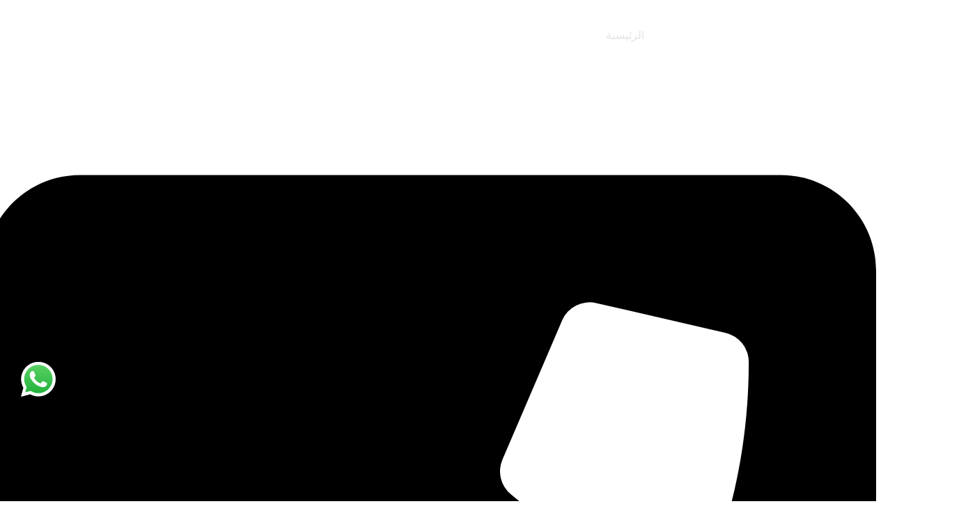

--- FILE ---
content_type: text/html; charset=UTF-8
request_url: https://www.elharrm.com/page/3/
body_size: 35949
content:
<!DOCTYPE html>
<html dir="rtl" lang="ar">
<head>
<meta charset="UTF-8">
<meta name="viewport" content="width=device-width, initial-scale=1">
	<link rel="profile" href="https://gmpg.org/xfn/11"> 
	<meta name='robots' content='index, follow, max-image-preview:large, max-snippet:-1, max-video-preview:-1' />

	<!-- This site is optimized with the Yoast SEO plugin v26.6 - https://yoast.com/wordpress/plugins/seo/ -->
	<title>الرئيسية | شركة الهرم</title>
	<meta name="description" content="توفر لكم شركة الهرم خدمات تركيب وصيانة وتنظيف المكيفات بمختلف انواعها سواء كانت سبليت، شباك، صحراوي، او مركزي من خلال افضل الفنيين المتخصصين" />
	<link rel="canonical" href="https://www.elharrm.com/" />
	<meta property="og:locale" content="ar_AR" />
	<meta property="og:type" content="website" />
	<meta property="og:title" content="الرئيسية | شركة الهرم" />
	<meta property="og:description" content="توفر لكم شركة الهرم خدمات تركيب وصيانة وتنظيف المكيفات بمختلف انواعها سواء كانت سبليت، شباك، صحراوي، او مركزي من خلال افضل الفنيين المتخصصين" />
	<meta property="og:url" content="https://www.elharrm.com/" />
	<meta property="og:site_name" content="شركة الهرم" />
	<meta property="article:modified_time" content="2025-12-26T20:09:22+00:00" />
	<meta property="og:image" content="http://www.elharrm.com/wp-content/uploads/2025/03/cropped-cropped-الهرم.png" />
	<meta property="og:image:width" content="512" />
	<meta property="og:image:height" content="512" />
	<meta property="og:image:type" content="image/png" />
	<meta name="twitter:card" content="summary_large_image" />
	<script type="application/ld+json" class="yoast-schema-graph">{"@context":"https://schema.org","@graph":[{"@type":"WebPage","@id":"https://www.elharrm.com/","url":"https://www.elharrm.com/","name":"الرئيسية | شركة الهرم","isPartOf":{"@id":"https://www.elharrm.com/#website"},"about":{"@id":"https://www.elharrm.com/#organization"},"primaryImageOfPage":{"@id":"https://www.elharrm.com/#primaryimage"},"image":{"@id":"https://www.elharrm.com/#primaryimage"},"thumbnailUrl":"https://www.elharrm.com/wp-content/uploads/2025/03/cropped-cropped-الهرم.png","datePublished":"2025-03-15T13:41:58+00:00","dateModified":"2025-12-26T20:09:22+00:00","description":"توفر لكم شركة الهرم خدمات تركيب وصيانة وتنظيف المكيفات بمختلف انواعها سواء كانت سبليت، شباك، صحراوي، او مركزي من خلال افضل الفنيين المتخصصين","breadcrumb":{"@id":"https://www.elharrm.com/#breadcrumb"},"inLanguage":"ar","potentialAction":[{"@type":"ReadAction","target":["https://www.elharrm.com/"]}]},{"@type":"ImageObject","inLanguage":"ar","@id":"https://www.elharrm.com/#primaryimage","url":"https://www.elharrm.com/wp-content/uploads/2025/03/cropped-cropped-الهرم.png","contentUrl":"https://www.elharrm.com/wp-content/uploads/2025/03/cropped-cropped-الهرم.png","width":512,"height":512,"caption":"الهرم"},{"@type":"BreadcrumbList","@id":"https://www.elharrm.com/#breadcrumb","itemListElement":[{"@type":"ListItem","position":1,"name":"Home"}]},{"@type":"WebSite","@id":"https://www.elharrm.com/#website","url":"https://www.elharrm.com/","name":"شركة الهرم","description":"لخدمات التكييف والتبريد","publisher":{"@id":"https://www.elharrm.com/#organization"},"potentialAction":[{"@type":"SearchAction","target":{"@type":"EntryPoint","urlTemplate":"https://www.elharrm.com/?s={search_term_string}"},"query-input":{"@type":"PropertyValueSpecification","valueRequired":true,"valueName":"search_term_string"}}],"inLanguage":"ar"},{"@type":"Organization","@id":"https://www.elharrm.com/#organization","name":"شركة الهرم","url":"https://www.elharrm.com/","logo":{"@type":"ImageObject","inLanguage":"ar","@id":"https://www.elharrm.com/#/schema/logo/image/","url":"https://www.elharrm.com/wp-content/uploads/2025/03/cropped-الهرم.png","contentUrl":"https://www.elharrm.com/wp-content/uploads/2025/03/cropped-الهرم.png","width":832,"height":875,"caption":"شركة الهرم"},"image":{"@id":"https://www.elharrm.com/#/schema/logo/image/"}}]}</script>
	<meta name="google-site-verification" content="6-W-OvVdosXbqIQ1x0XWW0cRMn0Z6LYrdA-TcQZiSII" />
	<!-- / Yoast SEO plugin. -->


<link rel="alternate" type="application/rss+xml" title="شركة الهرم &laquo; الخلاصة" href="https://www.elharrm.com/feed/" />
<link rel="alternate" type="application/rss+xml" title="شركة الهرم &laquo; خلاصة التعليقات" href="https://www.elharrm.com/comments/feed/" />
<link rel="alternate" title="oEmbed (JSON)" type="application/json+oembed" href="https://www.elharrm.com/wp-json/oembed/1.0/embed?url=https%3A%2F%2Fwww.elharrm.com%2F" />
<link rel="alternate" title="oEmbed (XML)" type="text/xml+oembed" href="https://www.elharrm.com/wp-json/oembed/1.0/embed?url=https%3A%2F%2Fwww.elharrm.com%2F&#038;format=xml" />
<style id='wp-img-auto-sizes-contain-inline-css'>
img:is([sizes=auto i],[sizes^="auto," i]){contain-intrinsic-size:3000px 1500px}
/*# sourceURL=wp-img-auto-sizes-contain-inline-css */
</style>
<link rel='stylesheet' id='astra-theme-css-rtl-css' href='https://www.elharrm.com/wp-content/themes/astra/assets/css/minified/main.min-rtl.css?ver=4.11.18' media='all' />
<style id='astra-theme-css-inline-css'>
:root{--ast-post-nav-space:0;--ast-container-default-xlg-padding:6.67em;--ast-container-default-lg-padding:5.67em;--ast-container-default-slg-padding:4.34em;--ast-container-default-md-padding:3.34em;--ast-container-default-sm-padding:6.67em;--ast-container-default-xs-padding:2.4em;--ast-container-default-xxs-padding:1.4em;--ast-code-block-background:#EEEEEE;--ast-comment-inputs-background:#FAFAFA;--ast-normal-container-width:1200px;--ast-narrow-container-width:750px;--ast-blog-title-font-weight:normal;--ast-blog-meta-weight:inherit;--ast-global-color-primary:var(--ast-global-color-5);--ast-global-color-secondary:var(--ast-global-color-4);--ast-global-color-alternate-background:var(--ast-global-color-7);--ast-global-color-subtle-background:var(--ast-global-color-6);--ast-bg-style-guide:var( --ast-global-color-secondary,--ast-global-color-5 );--ast-shadow-style-guide:0px 0px 4px 0 #00000057;--ast-global-dark-bg-style:#fff;--ast-global-dark-lfs:#fbfbfb;--ast-widget-bg-color:#fafafa;--ast-wc-container-head-bg-color:#fbfbfb;--ast-title-layout-bg:#eeeeee;--ast-search-border-color:#e7e7e7;--ast-lifter-hover-bg:#e6e6e6;--ast-gallery-block-color:#000;--srfm-color-input-label:var(--ast-global-color-2);}html{font-size:100%;}a,.page-title{color:var(--ast-global-color-0);}a:hover,a:focus{color:var(--ast-global-color-1);}body,button,input,select,textarea,.ast-button,.ast-custom-button{font-family:'Open Sans',sans-serif;font-weight:400;font-size:16px;font-size:1rem;}blockquote{color:var(--ast-global-color-3);}p,.entry-content p{margin-bottom:1em;}h1,h2,h3,h4,h5,h6,.entry-content :where(h1,h2,h3,h4,h5,h6),.entry-content :where(h1,h2,h3,h4,h5,h6) a,.site-title,.site-title a{font-family:'Poppins',sans-serif;font-weight:600;line-height:1.2em;text-transform:capitalize;}.site-title{font-size:35px;font-size:2.1875rem;display:none;}header .custom-logo-link img{max-width:64px;width:64px;}.astra-logo-svg{width:64px;}.site-header .site-description{font-size:15px;font-size:0.9375rem;display:none;}.entry-title{font-size:30px;font-size:1.875rem;}.archive .ast-article-post .ast-article-inner,.blog .ast-article-post .ast-article-inner,.archive .ast-article-post .ast-article-inner:hover,.blog .ast-article-post .ast-article-inner:hover{overflow:hidden;}h1,.entry-content :where(h1),.entry-content :where(h1) a{font-size:64px;font-size:4rem;font-family:'Poppins',sans-serif;line-height:1.4em;text-transform:capitalize;}h2,.entry-content :where(h2),.entry-content :where(h2) a{font-size:40px;font-size:2.5rem;font-family:'Poppins',sans-serif;line-height:1.3em;text-transform:capitalize;}h3,.entry-content :where(h3),.entry-content :where(h3) a{font-size:32px;font-size:2rem;font-family:'Poppins',sans-serif;line-height:1.3em;text-transform:capitalize;}h4,.entry-content :where(h4),.entry-content :where(h4) a{font-size:24px;font-size:1.5rem;line-height:1.2em;font-family:'Poppins',sans-serif;text-transform:capitalize;}h5,.entry-content :where(h5),.entry-content :where(h5) a{font-size:20px;font-size:1.25rem;line-height:1.2em;font-family:'Poppins',sans-serif;text-transform:capitalize;}h6,.entry-content :where(h6),.entry-content :where(h6) a{font-size:16px;font-size:1rem;line-height:1.25em;font-family:'Poppins',sans-serif;text-transform:capitalize;}::selection{background-color:var(--ast-global-color-0);color:#ffffff;}body,h1,h2,h3,h4,h5,h6,.entry-title a,.entry-content :where(h1,h2,h3,h4,h5,h6),.entry-content :where(h1,h2,h3,h4,h5,h6) a{color:var(--ast-global-color-3);}.tagcloud a:hover,.tagcloud a:focus,.tagcloud a.current-item{color:#ffffff;border-color:var(--ast-global-color-0);background-color:var(--ast-global-color-0);}input:focus,input[type="text"]:focus,input[type="email"]:focus,input[type="url"]:focus,input[type="password"]:focus,input[type="reset"]:focus,input[type="search"]:focus,textarea:focus{border-color:var(--ast-global-color-0);}input[type="radio"]:checked,input[type=reset],input[type="checkbox"]:checked,input[type="checkbox"]:hover:checked,input[type="checkbox"]:focus:checked,input[type=range]::-webkit-slider-thumb{border-color:var(--ast-global-color-0);background-color:var(--ast-global-color-0);box-shadow:none;}.site-footer a:hover + .post-count,.site-footer a:focus + .post-count{background:var(--ast-global-color-0);border-color:var(--ast-global-color-0);}.single .nav-links .nav-previous,.single .nav-links .nav-next{color:var(--ast-global-color-0);}.entry-meta,.entry-meta *{line-height:1.45;color:var(--ast-global-color-0);}.entry-meta a:not(.ast-button):hover,.entry-meta a:not(.ast-button):hover *,.entry-meta a:not(.ast-button):focus,.entry-meta a:not(.ast-button):focus *,.page-links > .page-link,.page-links .page-link:hover,.post-navigation a:hover{color:var(--ast-global-color-1);}#cat option,.secondary .calendar_wrap thead a,.secondary .calendar_wrap thead a:visited{color:var(--ast-global-color-0);}.secondary .calendar_wrap #today,.ast-progress-val span{background:var(--ast-global-color-0);}.secondary a:hover + .post-count,.secondary a:focus + .post-count{background:var(--ast-global-color-0);border-color:var(--ast-global-color-0);}.calendar_wrap #today > a{color:#ffffff;}.page-links .page-link,.single .post-navigation a{color:var(--ast-global-color-0);}.ast-search-menu-icon .search-form button.search-submit{padding:0 4px;}.ast-search-menu-icon form.search-form{padding-right:0;}.ast-search-menu-icon.slide-search input.search-field{width:0;}.ast-header-search .ast-search-menu-icon.ast-dropdown-active .search-form,.ast-header-search .ast-search-menu-icon.ast-dropdown-active .search-field:focus{transition:all 0.2s;}.search-form input.search-field:focus{outline:none;}.wp-block-latest-posts > li > a{color:var(--ast-global-color-2);}.widget-title,.widget .wp-block-heading{font-size:22px;font-size:1.375rem;color:var(--ast-global-color-3);}.ast-search-menu-icon.slide-search a:focus-visible:focus-visible,.astra-search-icon:focus-visible,#close:focus-visible,a:focus-visible,.ast-menu-toggle:focus-visible,.site .skip-link:focus-visible,.wp-block-loginout input:focus-visible,.wp-block-search.wp-block-search__button-inside .wp-block-search__inside-wrapper,.ast-header-navigation-arrow:focus-visible,.ast-orders-table__row .ast-orders-table__cell:focus-visible,a#ast-apply-coupon:focus-visible,#ast-apply-coupon:focus-visible,#close:focus-visible,.button.search-submit:focus-visible,#search_submit:focus,.normal-search:focus-visible,.ast-header-account-wrap:focus-visible,.astra-cart-drawer-close:focus,.ast-single-variation:focus,.ast-button:focus{outline-style:dotted;outline-color:inherit;outline-width:thin;}input:focus,input[type="text"]:focus,input[type="email"]:focus,input[type="url"]:focus,input[type="password"]:focus,input[type="reset"]:focus,input[type="search"]:focus,input[type="number"]:focus,textarea:focus,.wp-block-search__input:focus,[data-section="section-header-mobile-trigger"] .ast-button-wrap .ast-mobile-menu-trigger-minimal:focus,.ast-mobile-popup-drawer.active .menu-toggle-close:focus,#ast-scroll-top:focus,#coupon_code:focus,#ast-coupon-code:focus{border-style:dotted;border-color:inherit;border-width:thin;}input{outline:none;}.site-logo-img img{filter:url(#ast-img-color-filter); transition:all 0.2s linear;}.site-logo-img .transparent-custom-logo img,.ast-theme-transparent-header .site-logo-img img{filter:url(#ast-img-color-filter-2);}body .ast-oembed-container *{position:absolute;top:0;width:100%;height:100%;right:0;}body .wp-block-embed-pocket-casts .ast-oembed-container *{position:unset;}.ast-single-post-featured-section + article {margin-top: 2em;}.site-content .ast-single-post-featured-section img {width: 100%;overflow: hidden;object-fit: cover;}.site > .ast-single-related-posts-container {margin-top: 0;}@media (min-width: 769px) {.ast-desktop .ast-container--narrow {max-width: var(--ast-narrow-container-width);margin: 0 auto;}}.ast-page-builder-template .hentry {margin: 0;}.ast-page-builder-template .site-content > .ast-container {max-width: 100%;padding: 0;}.ast-page-builder-template .site .site-content #primary {padding: 0;margin: 0;}.ast-page-builder-template .no-results {text-align: center;margin: 4em auto;}.ast-page-builder-template .ast-pagination {padding: 2em;}.ast-page-builder-template .entry-header.ast-no-title.ast-no-thumbnail {margin-top: 0;}.ast-page-builder-template .entry-header.ast-header-without-markup {margin-top: 0;margin-bottom: 0;}.ast-page-builder-template .entry-header.ast-no-title.ast-no-meta {margin-bottom: 0;}.ast-page-builder-template.single .post-navigation {padding-bottom: 2em;}.ast-page-builder-template.single-post .site-content > .ast-container {max-width: 100%;}.ast-page-builder-template .entry-header {margin-top: 4em;margin-left: auto;margin-right: auto;padding-left: 20px;padding-right: 20px;}.single.ast-page-builder-template .entry-header {padding-left: 20px;padding-right: 20px;}.ast-page-builder-template .ast-archive-description {margin: 4em auto 0;padding-left: 20px;padding-right: 20px;}.ast-page-builder-template.ast-no-sidebar .entry-content .alignwide {margin-left: 0;margin-right: 0;}@media (max-width:768.9px){#ast-desktop-header{display:none;}}@media (min-width:769px){#ast-mobile-header{display:none;}}.wp-block-buttons.aligncenter{justify-content:center;}.wp-block-buttons .wp-block-button.is-style-outline .wp-block-button__link.wp-element-button,.ast-outline-button,.wp-block-uagb-buttons-child .uagb-buttons-repeater.ast-outline-button{border-color:var(--ast-global-color-0);border-top-width:2px;border-right-width:2px;border-bottom-width:2px;border-left-width:2px;font-family:inherit;font-weight:600;font-size:14px;font-size:0.875rem;line-height:1em;border-top-left-radius:6px;border-top-right-radius:6px;border-bottom-right-radius:6px;border-bottom-left-radius:6px;}.wp-block-button.is-style-outline .wp-block-button__link:hover,.wp-block-buttons .wp-block-button.is-style-outline .wp-block-button__link:focus,.wp-block-buttons .wp-block-button.is-style-outline > .wp-block-button__link:not(.has-text-color):hover,.wp-block-buttons .wp-block-button.wp-block-button__link.is-style-outline:not(.has-text-color):hover,.ast-outline-button:hover,.ast-outline-button:focus,.wp-block-uagb-buttons-child .uagb-buttons-repeater.ast-outline-button:hover,.wp-block-uagb-buttons-child .uagb-buttons-repeater.ast-outline-button:focus{background-color:var(--ast-global-color-0);}.wp-block-button .wp-block-button__link.wp-element-button.is-style-outline:not(.has-background),.wp-block-button.is-style-outline>.wp-block-button__link.wp-element-button:not(.has-background),.ast-outline-button{background-color:var(--ast-global-color-0);}.entry-content[data-ast-blocks-layout] > figure{margin-bottom:1em;}.elementor-widget-container .elementor-loop-container .e-loop-item[data-elementor-type="loop-item"]{width:100%;}@media (max-width:768px){.ast-left-sidebar #content > .ast-container{display:flex;flex-direction:column-reverse;width:100%;}.ast-separate-container .ast-article-post,.ast-separate-container .ast-article-single{padding:1.5em 2.14em;}.ast-author-box img.avatar{margin:20px 0 0 0;}}@media (min-width:769px){.ast-separate-container.ast-right-sidebar #primary,.ast-separate-container.ast-left-sidebar #primary{border:0;}.search-no-results.ast-separate-container #primary{margin-bottom:4em;}}.elementor-widget-button .elementor-button{border-style:solid;text-decoration:none;border-top-width:0px;border-right-width:0px;border-left-width:0px;border-bottom-width:0px;}body .elementor-button.elementor-size-sm,body .elementor-button.elementor-size-xs,body .elementor-button.elementor-size-md,body .elementor-button.elementor-size-lg,body .elementor-button.elementor-size-xl,body .elementor-button{border-top-left-radius:6px;border-top-right-radius:6px;border-bottom-right-radius:6px;border-bottom-left-radius:6px;padding-top:18px;padding-right:22px;padding-bottom:18px;padding-left:22px;}.elementor-widget-button .elementor-button{border-color:var(--ast-global-color-0);background-color:var(--ast-global-color-0);}.elementor-widget-button .elementor-button:hover,.elementor-widget-button .elementor-button:focus{color:var(--ast-global-color-5);background-color:var(--ast-global-color-0);border-color:var(--ast-global-color-0);}.wp-block-button .wp-block-button__link ,.elementor-widget-button .elementor-button,.elementor-widget-button .elementor-button:visited{color:var(--ast-global-color-5);}.elementor-widget-button .elementor-button{font-weight:600;font-size:14px;font-size:0.875rem;line-height:1em;text-transform:capitalize;letter-spacing:0.5px;}body .elementor-button.elementor-size-sm,body .elementor-button.elementor-size-xs,body .elementor-button.elementor-size-md,body .elementor-button.elementor-size-lg,body .elementor-button.elementor-size-xl,body .elementor-button{font-size:14px;font-size:0.875rem;}.wp-block-button .wp-block-button__link:hover,.wp-block-button .wp-block-button__link:focus{color:var(--ast-global-color-5);background-color:var(--ast-global-color-0);border-color:var(--ast-global-color-0);}.elementor-widget-heading h1.elementor-heading-title{line-height:1.4em;}.elementor-widget-heading h2.elementor-heading-title{line-height:1.3em;}.elementor-widget-heading h3.elementor-heading-title{line-height:1.3em;}.elementor-widget-heading h4.elementor-heading-title{line-height:1.2em;}.elementor-widget-heading h5.elementor-heading-title{line-height:1.2em;}.elementor-widget-heading h6.elementor-heading-title{line-height:1.25em;}.wp-block-button .wp-block-button__link,.wp-block-search .wp-block-search__button,body .wp-block-file .wp-block-file__button{border-style:solid;border-top-width:0px;border-right-width:0px;border-left-width:0px;border-bottom-width:0px;border-color:var(--ast-global-color-0);background-color:var(--ast-global-color-0);color:var(--ast-global-color-5);font-family:inherit;font-weight:600;line-height:1em;text-transform:capitalize;letter-spacing:0.5px;font-size:14px;font-size:0.875rem;border-top-left-radius:6px;border-top-right-radius:6px;border-bottom-right-radius:6px;border-bottom-left-radius:6px;padding-top:18px;padding-right:22px;padding-bottom:18px;padding-left:22px;}.menu-toggle,button,.ast-button,.ast-custom-button,.button,input#submit,input[type="button"],input[type="submit"],input[type="reset"],form[CLASS*="wp-block-search__"].wp-block-search .wp-block-search__inside-wrapper .wp-block-search__button,body .wp-block-file .wp-block-file__button{border-style:solid;border-top-width:0px;border-right-width:0px;border-left-width:0px;border-bottom-width:0px;color:var(--ast-global-color-5);border-color:var(--ast-global-color-0);background-color:var(--ast-global-color-0);padding-top:18px;padding-right:22px;padding-bottom:18px;padding-left:22px;font-family:inherit;font-weight:600;font-size:14px;font-size:0.875rem;line-height:1em;text-transform:capitalize;letter-spacing:0.5px;border-top-left-radius:6px;border-top-right-radius:6px;border-bottom-right-radius:6px;border-bottom-left-radius:6px;}button:focus,.menu-toggle:hover,button:hover,.ast-button:hover,.ast-custom-button:hover .button:hover,.ast-custom-button:hover ,input[type=reset]:hover,input[type=reset]:focus,input#submit:hover,input#submit:focus,input[type="button"]:hover,input[type="button"]:focus,input[type="submit"]:hover,input[type="submit"]:focus,form[CLASS*="wp-block-search__"].wp-block-search .wp-block-search__inside-wrapper .wp-block-search__button:hover,form[CLASS*="wp-block-search__"].wp-block-search .wp-block-search__inside-wrapper .wp-block-search__button:focus,body .wp-block-file .wp-block-file__button:hover,body .wp-block-file .wp-block-file__button:focus{color:var(--ast-global-color-5);background-color:var(--ast-global-color-0);border-color:var(--ast-global-color-0);}@media (max-width:768px){.ast-mobile-header-stack .main-header-bar .ast-search-menu-icon{display:inline-block;}.ast-header-break-point.ast-header-custom-item-outside .ast-mobile-header-stack .main-header-bar .ast-search-icon{margin:0;}.ast-comment-avatar-wrap img{max-width:2.5em;}.ast-comment-meta{padding:0 1.8888em 1.3333em;}.ast-separate-container .ast-comment-list li.depth-1{padding:1.5em 2.14em;}.ast-separate-container .comment-respond{padding:2em 2.14em;}}@media (min-width:544px){.ast-container{max-width:100%;}}@media (max-width:544px){.ast-separate-container .ast-article-post,.ast-separate-container .ast-article-single,.ast-separate-container .comments-title,.ast-separate-container .ast-archive-description{padding:1.5em 1em;}.ast-separate-container #content .ast-container{padding-left:0.54em;padding-right:0.54em;}.ast-separate-container .ast-comment-list .bypostauthor{padding:.5em;}.ast-search-menu-icon.ast-dropdown-active .search-field{width:170px;}} #ast-mobile-header .ast-site-header-cart-li a{pointer-events:none;}body,.ast-separate-container{background-color:var(--ast-global-color-4);background-image:none;}@media (max-width:768px){.site-title{display:none;}.site-header .site-description{display:none;}h1,.entry-content :where(h1),.entry-content :where(h1) a{font-size:56px;}h2,.entry-content :where(h2),.entry-content :where(h2) a{font-size:32px;}h3,.entry-content :where(h3),.entry-content :where(h3) a{font-size:28px;}h4,.entry-content :where(h4),.entry-content :where(h4) a{font-size:24px;font-size:1.5rem;}h5,.entry-content :where(h5),.entry-content :where(h5) a{font-size:20px;font-size:1.25rem;}h6,.entry-content :where(h6),.entry-content :where(h6) a{font-size:16px;font-size:1rem;}}@media (max-width:544px){.site-title{display:none;}.site-header .site-description{display:none;}h1,.entry-content :where(h1),.entry-content :where(h1) a{font-size:32px;}h2,.entry-content :where(h2),.entry-content :where(h2) a{font-size:24px;}h3,.entry-content :where(h3),.entry-content :where(h3) a{font-size:22px;}h4,.entry-content :where(h4),.entry-content :where(h4) a{font-size:20px;font-size:1.25rem;}h5,.entry-content :where(h5),.entry-content :where(h5) a{font-size:18px;font-size:1.125rem;}h6,.entry-content :where(h6),.entry-content :where(h6) a{font-size:15px;font-size:0.9375rem;}}@media (max-width:768px){html{font-size:91.2%;}}@media (max-width:544px){html{font-size:91.2%;}}@media (min-width:769px){.ast-container{max-width:1240px;}}@media (min-width:769px){.site-content .ast-container{display:flex;}}@media (max-width:768px){.site-content .ast-container{flex-direction:column;}}@media (min-width:769px){.main-header-menu .sub-menu .menu-item.ast-left-align-sub-menu:hover > .sub-menu,.main-header-menu .sub-menu .menu-item.ast-left-align-sub-menu.focus > .sub-menu{margin-left:-2px;}}.ast-theme-transparent-header [data-section="section-header-mobile-trigger"] .ast-button-wrap .ast-mobile-menu-trigger-fill,.ast-theme-transparent-header [data-section="section-header-mobile-trigger"] .ast-button-wrap .ast-mobile-menu-trigger-minimal{border:none;}.site .comments-area{padding-bottom:3em;}.footer-widget-area[data-section^="section-fb-html-"] .ast-builder-html-element{text-align:center;}.wp-block-file {display: flex;align-items: center;flex-wrap: wrap;justify-content: space-between;}.wp-block-pullquote {border: none;}.wp-block-pullquote blockquote::before {content: "\201D";font-family: "Helvetica",sans-serif;display: flex;transform: rotate( 180deg );font-size: 6rem;font-style: normal;line-height: 1;font-weight: bold;align-items: center;justify-content: center;}.has-text-align-right > blockquote::before {justify-content: flex-start;}.has-text-align-left > blockquote::before {justify-content: flex-end;}figure.wp-block-pullquote.is-style-solid-color blockquote {max-width: 100%;text-align: inherit;}:root {--wp--custom--ast-default-block-top-padding: 3em;--wp--custom--ast-default-block-right-padding: 3em;--wp--custom--ast-default-block-bottom-padding: 3em;--wp--custom--ast-default-block-left-padding: 3em;--wp--custom--ast-container-width: 1200px;--wp--custom--ast-content-width-size: 1200px;--wp--custom--ast-wide-width-size: calc(1200px + var(--wp--custom--ast-default-block-left-padding) + var(--wp--custom--ast-default-block-right-padding));}.ast-narrow-container {--wp--custom--ast-content-width-size: 750px;--wp--custom--ast-wide-width-size: 750px;}@media(max-width: 768px) {:root {--wp--custom--ast-default-block-top-padding: 3em;--wp--custom--ast-default-block-right-padding: 2em;--wp--custom--ast-default-block-bottom-padding: 3em;--wp--custom--ast-default-block-left-padding: 2em;}}@media(max-width: 544px) {:root {--wp--custom--ast-default-block-top-padding: 3em;--wp--custom--ast-default-block-right-padding: 1.5em;--wp--custom--ast-default-block-bottom-padding: 3em;--wp--custom--ast-default-block-left-padding: 1.5em;}}.entry-content > .wp-block-group,.entry-content > .wp-block-cover,.entry-content > .wp-block-columns {padding-top: var(--wp--custom--ast-default-block-top-padding);padding-right: var(--wp--custom--ast-default-block-right-padding);padding-bottom: var(--wp--custom--ast-default-block-bottom-padding);padding-left: var(--wp--custom--ast-default-block-left-padding);}.ast-plain-container.ast-no-sidebar .entry-content > .alignfull,.ast-page-builder-template .ast-no-sidebar .entry-content > .alignfull {margin-left: calc( -50vw + 50%);margin-right: calc( -50vw + 50%);max-width: 100vw;width: 100vw;}.ast-plain-container.ast-no-sidebar .entry-content .alignfull .alignfull,.ast-page-builder-template.ast-no-sidebar .entry-content .alignfull .alignfull,.ast-plain-container.ast-no-sidebar .entry-content .alignfull .alignwide,.ast-page-builder-template.ast-no-sidebar .entry-content .alignfull .alignwide,.ast-plain-container.ast-no-sidebar .entry-content .alignwide .alignfull,.ast-page-builder-template.ast-no-sidebar .entry-content .alignwide .alignfull,.ast-plain-container.ast-no-sidebar .entry-content .alignwide .alignwide,.ast-page-builder-template.ast-no-sidebar .entry-content .alignwide .alignwide,.ast-plain-container.ast-no-sidebar .entry-content .wp-block-column .alignfull,.ast-page-builder-template.ast-no-sidebar .entry-content .wp-block-column .alignfull,.ast-plain-container.ast-no-sidebar .entry-content .wp-block-column .alignwide,.ast-page-builder-template.ast-no-sidebar .entry-content .wp-block-column .alignwide {margin-left: auto;margin-right: auto;width: 100%;}[data-ast-blocks-layout] .wp-block-separator:not(.is-style-dots) {height: 0;}[data-ast-blocks-layout] .wp-block-separator {margin: 20px auto;}[data-ast-blocks-layout] .wp-block-separator:not(.is-style-wide):not(.is-style-dots) {max-width: 100px;}[data-ast-blocks-layout] .wp-block-separator.has-background {padding: 0;}.entry-content[data-ast-blocks-layout] > * {max-width: var(--wp--custom--ast-content-width-size);margin-left: auto;margin-right: auto;}.entry-content[data-ast-blocks-layout] > .alignwide {max-width: var(--wp--custom--ast-wide-width-size);}.entry-content[data-ast-blocks-layout] .alignfull {max-width: none;}.entry-content .wp-block-columns {margin-bottom: 0;}blockquote {margin: 1.5em;border-color: rgba(0,0,0,0.05);}.wp-block-quote:not(.has-text-align-right):not(.has-text-align-center) {border-right: 5px solid rgba(0,0,0,0.05);}.has-text-align-right > blockquote,blockquote.has-text-align-right {border-left: 5px solid rgba(0,0,0,0.05);}.has-text-align-left > blockquote,blockquote.has-text-align-left {border-right: 5px solid rgba(0,0,0,0.05);}.wp-block-site-tagline,.wp-block-latest-posts .read-more {margin-top: 15px;}.wp-block-loginout p label {display: block;}.wp-block-loginout p:not(.login-remember):not(.login-submit) input {width: 100%;}.wp-block-loginout input:focus {border-color: transparent;}.wp-block-loginout input:focus {outline: thin dotted;}.entry-content .wp-block-media-text .wp-block-media-text__content {padding: 0 0 0 8%;}.entry-content .wp-block-media-text.has-media-on-the-right .wp-block-media-text__content {padding: 0 8% 0 0;}.entry-content .wp-block-media-text.has-background .wp-block-media-text__content {padding: 8%;}.entry-content .wp-block-cover:not([class*="background-color"]):not(.has-text-color.has-link-color) .wp-block-cover__inner-container,.entry-content .wp-block-cover:not([class*="background-color"]) .wp-block-cover-image-text,.entry-content .wp-block-cover:not([class*="background-color"]) .wp-block-cover-text,.entry-content .wp-block-cover-image:not([class*="background-color"]) .wp-block-cover__inner-container,.entry-content .wp-block-cover-image:not([class*="background-color"]) .wp-block-cover-image-text,.entry-content .wp-block-cover-image:not([class*="background-color"]) .wp-block-cover-text {color: var(--ast-global-color-primary,var(--ast-global-color-5));}.wp-block-loginout .login-remember input {width: 1.1rem;height: 1.1rem;margin: 0 5px 4px 0;vertical-align: middle;}.wp-block-latest-posts > li > *:first-child,.wp-block-latest-posts:not(.is-grid) > li:first-child {margin-top: 0;}.entry-content > .wp-block-buttons,.entry-content > .wp-block-uagb-buttons {margin-bottom: 1.5em;}.wp-block-search__inside-wrapper .wp-block-search__input {padding: 0 10px;color: var(--ast-global-color-3);background: var(--ast-global-color-primary,var(--ast-global-color-5));border-color: var(--ast-border-color);}.wp-block-latest-posts .read-more {margin-bottom: 1.5em;}.wp-block-search__no-button .wp-block-search__inside-wrapper .wp-block-search__input {padding-top: 5px;padding-bottom: 5px;}.wp-block-latest-posts .wp-block-latest-posts__post-date,.wp-block-latest-posts .wp-block-latest-posts__post-author {font-size: 1rem;}.wp-block-latest-posts > li > *,.wp-block-latest-posts:not(.is-grid) > li {margin-top: 12px;margin-bottom: 12px;}.ast-page-builder-template .entry-content[data-ast-blocks-layout] > .alignwide:where(:not(.uagb-is-root-container):not(.spectra-is-root-container)) > * {max-width: var(--wp--custom--ast-wide-width-size);}.ast-page-builder-template .entry-content[data-ast-blocks-layout] > .inherit-container-width > *,.ast-page-builder-template .entry-content[data-ast-blocks-layout] > *:not(.wp-block-group):where(:not(.uagb-is-root-container):not(.spectra-is-root-container)) > *,.entry-content[data-ast-blocks-layout] > .wp-block-cover .wp-block-cover__inner-container {max-width: var(--wp--custom--ast-content-width-size) ;margin-left: auto;margin-right: auto;}.ast-page-builder-template .entry-content[data-ast-blocks-layout] > *,.ast-page-builder-template .entry-content[data-ast-blocks-layout] > .alignfull:where(:not(.wp-block-group):not(.uagb-is-root-container):not(.spectra-is-root-container)) > * {max-width: none;}.entry-content[data-ast-blocks-layout] .wp-block-cover:not(.alignleft):not(.alignright) {width: auto;}@media(max-width: 1200px) {.ast-separate-container .entry-content > .alignfull,.ast-separate-container .entry-content[data-ast-blocks-layout] > .alignwide,.ast-plain-container .entry-content[data-ast-blocks-layout] > .alignwide,.ast-plain-container .entry-content .alignfull {margin-left: calc(-1 * min(var(--ast-container-default-xlg-padding),20px)) ;margin-right: calc(-1 * min(var(--ast-container-default-xlg-padding),20px));}}@media(min-width: 1201px) {.ast-separate-container .entry-content > .alignfull {margin-left: calc(-1 * var(--ast-container-default-xlg-padding) );margin-right: calc(-1 * var(--ast-container-default-xlg-padding) );}.ast-separate-container .entry-content[data-ast-blocks-layout] > .alignwide,.ast-plain-container .entry-content[data-ast-blocks-layout] > .alignwide {margin-left: calc(-1 * var(--wp--custom--ast-default-block-left-padding) );margin-right: calc(-1 * var(--wp--custom--ast-default-block-right-padding) );}}@media(min-width: 768px) {.ast-separate-container .entry-content .wp-block-group.alignwide:not(.inherit-container-width) > :where(:not(.alignleft):not(.alignright)),.ast-plain-container .entry-content .wp-block-group.alignwide:not(.inherit-container-width) > :where(:not(.alignleft):not(.alignright)) {max-width: calc( var(--wp--custom--ast-content-width-size) + 80px );}.ast-plain-container.ast-right-sidebar .entry-content[data-ast-blocks-layout] .alignfull,.ast-plain-container.ast-left-sidebar .entry-content[data-ast-blocks-layout] .alignfull {margin-left: -60px;margin-right: -60px;}}@media(min-width: 544px) {.entry-content > .alignleft {margin-left: 20px;}.entry-content > .alignright {margin-right: 20px;}}@media (max-width:544px){.wp-block-columns .wp-block-column:not(:last-child){margin-bottom:20px;}.wp-block-latest-posts{margin:0;}}@media( max-width: 600px ) {.entry-content .wp-block-media-text .wp-block-media-text__content,.entry-content .wp-block-media-text.has-media-on-the-right .wp-block-media-text__content {padding: 8% 0 0;}.entry-content .wp-block-media-text.has-background .wp-block-media-text__content {padding: 8%;}}.ast-page-builder-template .entry-header {padding-right: 0;}.ast-narrow-container .site-content .wp-block-uagb-image--align-full .wp-block-uagb-image__figure {max-width: 100%;margin-left: auto;margin-right: auto;}:root .has-ast-global-color-0-color{color:var(--ast-global-color-0);}:root .has-ast-global-color-0-background-color{background-color:var(--ast-global-color-0);}:root .wp-block-button .has-ast-global-color-0-color{color:var(--ast-global-color-0);}:root .wp-block-button .has-ast-global-color-0-background-color{background-color:var(--ast-global-color-0);}:root .has-ast-global-color-1-color{color:var(--ast-global-color-1);}:root .has-ast-global-color-1-background-color{background-color:var(--ast-global-color-1);}:root .wp-block-button .has-ast-global-color-1-color{color:var(--ast-global-color-1);}:root .wp-block-button .has-ast-global-color-1-background-color{background-color:var(--ast-global-color-1);}:root .has-ast-global-color-2-color{color:var(--ast-global-color-2);}:root .has-ast-global-color-2-background-color{background-color:var(--ast-global-color-2);}:root .wp-block-button .has-ast-global-color-2-color{color:var(--ast-global-color-2);}:root .wp-block-button .has-ast-global-color-2-background-color{background-color:var(--ast-global-color-2);}:root .has-ast-global-color-3-color{color:var(--ast-global-color-3);}:root .has-ast-global-color-3-background-color{background-color:var(--ast-global-color-3);}:root .wp-block-button .has-ast-global-color-3-color{color:var(--ast-global-color-3);}:root .wp-block-button .has-ast-global-color-3-background-color{background-color:var(--ast-global-color-3);}:root .has-ast-global-color-4-color{color:var(--ast-global-color-4);}:root .has-ast-global-color-4-background-color{background-color:var(--ast-global-color-4);}:root .wp-block-button .has-ast-global-color-4-color{color:var(--ast-global-color-4);}:root .wp-block-button .has-ast-global-color-4-background-color{background-color:var(--ast-global-color-4);}:root .has-ast-global-color-5-color{color:var(--ast-global-color-5);}:root .has-ast-global-color-5-background-color{background-color:var(--ast-global-color-5);}:root .wp-block-button .has-ast-global-color-5-color{color:var(--ast-global-color-5);}:root .wp-block-button .has-ast-global-color-5-background-color{background-color:var(--ast-global-color-5);}:root .has-ast-global-color-6-color{color:var(--ast-global-color-6);}:root .has-ast-global-color-6-background-color{background-color:var(--ast-global-color-6);}:root .wp-block-button .has-ast-global-color-6-color{color:var(--ast-global-color-6);}:root .wp-block-button .has-ast-global-color-6-background-color{background-color:var(--ast-global-color-6);}:root .has-ast-global-color-7-color{color:var(--ast-global-color-7);}:root .has-ast-global-color-7-background-color{background-color:var(--ast-global-color-7);}:root .wp-block-button .has-ast-global-color-7-color{color:var(--ast-global-color-7);}:root .wp-block-button .has-ast-global-color-7-background-color{background-color:var(--ast-global-color-7);}:root .has-ast-global-color-8-color{color:var(--ast-global-color-8);}:root .has-ast-global-color-8-background-color{background-color:var(--ast-global-color-8);}:root .wp-block-button .has-ast-global-color-8-color{color:var(--ast-global-color-8);}:root .wp-block-button .has-ast-global-color-8-background-color{background-color:var(--ast-global-color-8);}:root{--ast-global-color-0:#3b4fe4;--ast-global-color-1:#243673;--ast-global-color-2:#1a1a1a;--ast-global-color-3:#6e7180;--ast-global-color-4:#e2e5e7;--ast-global-color-5:#ffffff;--ast-global-color-6:#3c3c3c;--ast-global-color-7:#1a1a1a;--ast-global-color-8:#000000;}:root {--ast-border-color : #dddddd;}.ast-single-entry-banner {-js-display: flex;display: flex;flex-direction: column;justify-content: center;text-align: center;position: relative;background: var(--ast-title-layout-bg);}.ast-single-entry-banner[data-banner-layout="layout-1"] {max-width: 1200px;background: inherit;padding: 20px 0;}.ast-single-entry-banner[data-banner-width-type="custom"] {margin: 0 auto;width: 100%;}.ast-single-entry-banner + .site-content .entry-header {margin-bottom: 0;}.site .ast-author-avatar {--ast-author-avatar-size: ;}a.ast-underline-text {text-decoration: underline;}.ast-container > .ast-terms-link {position: relative;display: block;}a.ast-button.ast-badge-tax {padding: 4px 8px;border-radius: 3px;font-size: inherit;}header.entry-header{text-align:right;}header.entry-header .entry-title{font-size:30px;font-size:1.875rem;}header.entry-header > *:not(:last-child){margin-bottom:10px;}@media (max-width:768px){header.entry-header{text-align:right;}}@media (max-width:544px){header.entry-header{text-align:right;}}.ast-archive-entry-banner {-js-display: flex;display: flex;flex-direction: column;justify-content: center;text-align: center;position: relative;background: var(--ast-title-layout-bg);}.ast-archive-entry-banner[data-banner-width-type="custom"] {margin: 0 auto;width: 100%;}.ast-archive-entry-banner[data-banner-layout="layout-1"] {background: inherit;padding: 20px 0;text-align: right;}body.archive .ast-archive-description{max-width:1200px;width:100%;text-align:right;padding-top:3em;padding-right:3em;padding-bottom:3em;padding-left:3em;}body.archive .ast-archive-description .ast-archive-title,body.archive .ast-archive-description .ast-archive-title *{font-size:40px;font-size:2.5rem;}body.archive .ast-archive-description > *:not(:last-child){margin-bottom:10px;}@media (max-width:768px){body.archive .ast-archive-description{text-align:right;}}@media (max-width:544px){body.archive .ast-archive-description{text-align:right;}}.ast-theme-transparent-header #masthead .site-logo-img .transparent-custom-logo .astra-logo-svg{width:69px;}.ast-theme-transparent-header #masthead .site-logo-img .transparent-custom-logo img{ max-width:69px; width:69px;}@media (min-width:768px){.ast-theme-transparent-header #masthead{position:absolute;left:0;right:0;}.ast-theme-transparent-header .main-header-bar,.ast-theme-transparent-header.ast-header-break-point .main-header-bar{background:none;}body.elementor-editor-active.ast-theme-transparent-header #masthead,.fl-builder-edit .ast-theme-transparent-header #masthead,body.vc_editor.ast-theme-transparent-header #masthead,body.brz-ed.ast-theme-transparent-header #masthead{z-index:0;}.ast-header-break-point.ast-replace-site-logo-transparent.ast-theme-transparent-header .custom-mobile-logo-link{display:none;}.ast-header-break-point.ast-replace-site-logo-transparent.ast-theme-transparent-header .transparent-custom-logo{display:inline-block;}.ast-theme-transparent-header .ast-above-header,.ast-theme-transparent-header .ast-above-header.ast-above-header-bar{background-image:none;background-color:transparent;}.ast-theme-transparent-header .ast-below-header,.ast-theme-transparent-header .ast-below-header.ast-below-header-bar{background-image:none;background-color:transparent;}}.ast-theme-transparent-header .ast-builder-menu .main-header-menu,.ast-theme-transparent-header .ast-builder-menu .main-header-menu .menu-link,.ast-theme-transparent-header [CLASS*="ast-builder-menu-"] .main-header-menu .menu-item > .menu-link,.ast-theme-transparent-header .ast-masthead-custom-menu-items,.ast-theme-transparent-header .ast-masthead-custom-menu-items a,.ast-theme-transparent-header .ast-builder-menu .main-header-menu .menu-item > .ast-menu-toggle,.ast-theme-transparent-header .ast-builder-menu .main-header-menu .menu-item > .ast-menu-toggle,.ast-theme-transparent-header .ast-above-header-navigation a,.ast-header-break-point.ast-theme-transparent-header .ast-above-header-navigation a,.ast-header-break-point.ast-theme-transparent-header .ast-above-header-navigation > ul.ast-above-header-menu > .menu-item-has-children:not(.current-menu-item) > .ast-menu-toggle,.ast-theme-transparent-header .ast-below-header-menu,.ast-theme-transparent-header .ast-below-header-menu a,.ast-header-break-point.ast-theme-transparent-header .ast-below-header-menu a,.ast-header-break-point.ast-theme-transparent-header .ast-below-header-menu,.ast-theme-transparent-header .main-header-menu .menu-link{color:#ffffff;}.ast-theme-transparent-header .ast-builder-menu .main-header-menu .menu-item:hover > .menu-link,.ast-theme-transparent-header .ast-builder-menu .main-header-menu .menu-item:hover > .ast-menu-toggle,.ast-theme-transparent-header .ast-builder-menu .main-header-menu .ast-masthead-custom-menu-items a:hover,.ast-theme-transparent-header .ast-builder-menu .main-header-menu .focus > .menu-link,.ast-theme-transparent-header .ast-builder-menu .main-header-menu .focus > .ast-menu-toggle,.ast-theme-transparent-header .ast-builder-menu .main-header-menu .current-menu-item > .menu-link,.ast-theme-transparent-header .ast-builder-menu .main-header-menu .current-menu-ancestor > .menu-link,.ast-theme-transparent-header .ast-builder-menu .main-header-menu .current-menu-item > .ast-menu-toggle,.ast-theme-transparent-header .ast-builder-menu .main-header-menu .current-menu-ancestor > .ast-menu-toggle,.ast-theme-transparent-header [CLASS*="ast-builder-menu-"] .main-header-menu .current-menu-item > .menu-link,.ast-theme-transparent-header [CLASS*="ast-builder-menu-"] .main-header-menu .current-menu-ancestor > .menu-link,.ast-theme-transparent-header [CLASS*="ast-builder-menu-"] .main-header-menu .current-menu-item > .ast-menu-toggle,.ast-theme-transparent-header [CLASS*="ast-builder-menu-"] .main-header-menu .current-menu-ancestor > .ast-menu-toggle,.ast-theme-transparent-header .main-header-menu .menu-item:hover > .menu-link,.ast-theme-transparent-header .main-header-menu .current-menu-item > .menu-link,.ast-theme-transparent-header .main-header-menu .current-menu-ancestor > .menu-link{color:#e2e5e7;}.ast-theme-transparent-header .ast-builder-menu .main-header-menu .menu-item .sub-menu .menu-link,.ast-theme-transparent-header .main-header-menu .menu-item .sub-menu .menu-link{background-color:transparent;}@media (max-width:768px){.ast-theme-transparent-header #masthead{position:absolute;left:0;right:0;}.ast-theme-transparent-header .main-header-bar,.ast-theme-transparent-header.ast-header-break-point .main-header-bar{background:none;}body.elementor-editor-active.ast-theme-transparent-header #masthead,.fl-builder-edit .ast-theme-transparent-header #masthead,body.vc_editor.ast-theme-transparent-header #masthead,body.brz-ed.ast-theme-transparent-header #masthead{z-index:0;}.ast-header-break-point.ast-replace-site-logo-transparent.ast-theme-transparent-header .custom-mobile-logo-link{display:none;}.ast-header-break-point.ast-replace-site-logo-transparent.ast-theme-transparent-header .transparent-custom-logo{display:inline-block;}.ast-theme-transparent-header .ast-above-header,.ast-theme-transparent-header .ast-above-header.ast-above-header-bar{background-image:none;background-color:transparent;}.ast-theme-transparent-header .ast-below-header,.ast-theme-transparent-header .ast-below-header.ast-below-header-bar{background-image:none;background-color:transparent;}}@media (max-width:768px){.ast-theme-transparent-header.ast-header-break-point .ast-builder-menu .main-header-menu,.ast-theme-transparent-header.ast-header-break-point .ast-builder-menu.main-header-menu .sub-menu,.ast-theme-transparent-header.ast-header-break-point .ast-builder-menu.main-header-menu,.ast-theme-transparent-header.ast-header-break-point .ast-builder-menu .main-header-bar-wrap .main-header-menu,.ast-flyout-menu-enable.ast-header-break-point.ast-theme-transparent-header .main-header-bar-navigation .site-navigation,.ast-fullscreen-menu-enable.ast-header-break-point.ast-theme-transparent-header .main-header-bar-navigation .site-navigation,.ast-flyout-above-menu-enable.ast-header-break-point.ast-theme-transparent-header .ast-above-header-navigation-wrap .ast-above-header-navigation,.ast-flyout-below-menu-enable.ast-header-break-point.ast-theme-transparent-header .ast-below-header-navigation-wrap .ast-below-header-actual-nav,.ast-fullscreen-above-menu-enable.ast-header-break-point.ast-theme-transparent-header .ast-above-header-navigation-wrap,.ast-fullscreen-below-menu-enable.ast-header-break-point.ast-theme-transparent-header .ast-below-header-navigation-wrap,.ast-theme-transparent-header .main-header-menu .menu-link{background-color:var(--ast-global-color-5);}.ast-theme-transparent-header .ast-builder-menu .main-header-menu,.ast-theme-transparent-header .ast-builder-menu .main-header-menu .menu-link,.ast-theme-transparent-header [CLASS*="ast-builder-menu-"] .main-header-menu .menu-item > .menu-link,.ast-theme-transparent-header .ast-masthead-custom-menu-items,.ast-theme-transparent-header .ast-masthead-custom-menu-items a,.ast-theme-transparent-header .ast-builder-menu .main-header-menu .menu-item > .ast-menu-toggle,.ast-theme-transparent-header .ast-builder-menu .main-header-menu .menu-item > .ast-menu-toggle,.ast-theme-transparent-header .main-header-menu .menu-link{color:var(--ast-global-color-2);}.ast-theme-transparent-header .ast-builder-menu .main-header-menu .menu-item:hover > .menu-link,.ast-theme-transparent-header .ast-builder-menu .main-header-menu .menu-item:hover > .ast-menu-toggle,.ast-theme-transparent-header .ast-builder-menu .main-header-menu .ast-masthead-custom-menu-items a:hover,.ast-theme-transparent-header .ast-builder-menu .main-header-menu .focus > .menu-link,.ast-theme-transparent-header .ast-builder-menu .main-header-menu .focus > .ast-menu-toggle,.ast-theme-transparent-header .ast-builder-menu .main-header-menu .current-menu-item > .menu-link,.ast-theme-transparent-header .ast-builder-menu .main-header-menu .current-menu-ancestor > .menu-link,.ast-theme-transparent-header .ast-builder-menu .main-header-menu .current-menu-item > .ast-menu-toggle,.ast-theme-transparent-header .ast-builder-menu .main-header-menu .current-menu-ancestor > .ast-menu-toggle,.ast-theme-transparent-header [CLASS*="ast-builder-menu-"] .main-header-menu .current-menu-item > .menu-link,.ast-theme-transparent-header [CLASS*="ast-builder-menu-"] .main-header-menu .current-menu-ancestor > .menu-link,.ast-theme-transparent-header [CLASS*="ast-builder-menu-"] .main-header-menu .current-menu-item > .ast-menu-toggle,.ast-theme-transparent-header [CLASS*="ast-builder-menu-"] .main-header-menu .current-menu-ancestor > .ast-menu-toggle,.ast-theme-transparent-header .main-header-menu .menu-item:hover > .menu-link,.ast-theme-transparent-header .main-header-menu .current-menu-item > .menu-link,.ast-theme-transparent-header .main-header-menu .current-menu-ancestor > .menu-link{color:var(--ast-global-color-1);}}.ast-theme-transparent-header #ast-desktop-header > .ast-main-header-wrap > .main-header-bar,.ast-theme-transparent-header.ast-header-break-point #ast-mobile-header > .ast-main-header-wrap > .main-header-bar{border-bottom-width:0px;border-bottom-style:solid;}.ast-breadcrumbs .trail-browse,.ast-breadcrumbs .trail-items,.ast-breadcrumbs .trail-items li{display:inline-block;margin:0;padding:0;border:none;background:inherit;text-indent:0;text-decoration:none;}.ast-breadcrumbs .trail-browse{font-size:inherit;font-style:inherit;font-weight:inherit;color:inherit;}.ast-breadcrumbs .trail-items{list-style:none;}.trail-items li::after{padding:0 0.3em;content:"\00bb";}.trail-items li:last-of-type::after{display:none;}h1,h2,h3,h4,h5,h6,.entry-content :where(h1,h2,h3,h4,h5,h6){color:var(--ast-global-color-2);}@media (max-width:768px){.ast-builder-grid-row-container.ast-builder-grid-row-tablet-3-firstrow .ast-builder-grid-row > *:first-child,.ast-builder-grid-row-container.ast-builder-grid-row-tablet-3-lastrow .ast-builder-grid-row > *:last-child{grid-column:1 / -1;}}@media (max-width:544px){.ast-builder-grid-row-container.ast-builder-grid-row-mobile-3-firstrow .ast-builder-grid-row > *:first-child,.ast-builder-grid-row-container.ast-builder-grid-row-mobile-3-lastrow .ast-builder-grid-row > *:last-child{grid-column:1 / -1;}}.ast-builder-layout-element[data-section="title_tagline"]{display:flex;}@media (max-width:768px){.ast-header-break-point .ast-builder-layout-element[data-section="title_tagline"]{display:flex;}}@media (max-width:544px){.ast-header-break-point .ast-builder-layout-element[data-section="title_tagline"]{display:flex;}}.ast-builder-menu-1{font-family:inherit;font-weight:500;}.ast-builder-menu-1 .menu-item > .menu-link{color:var(--ast-global-color-5);}.ast-builder-menu-1 .menu-item > .ast-menu-toggle{color:var(--ast-global-color-5);}.ast-builder-menu-1 .menu-item:hover > .menu-link,.ast-builder-menu-1 .inline-on-mobile .menu-item:hover > .ast-menu-toggle{color:var(--ast-global-color-5);}.ast-builder-menu-1 .menu-item:hover > .ast-menu-toggle{color:var(--ast-global-color-5);}.ast-builder-menu-1 .menu-item.current-menu-item > .menu-link,.ast-builder-menu-1 .inline-on-mobile .menu-item.current-menu-item > .ast-menu-toggle,.ast-builder-menu-1 .current-menu-ancestor > .menu-link{color:var(--ast-global-color-5);}.ast-builder-menu-1 .menu-item.current-menu-item > .ast-menu-toggle{color:var(--ast-global-color-5);}.ast-builder-menu-1 .sub-menu,.ast-builder-menu-1 .inline-on-mobile .sub-menu{border-top-width:1px;border-bottom-width:1px;border-right-width:1px;border-left-width:1px;border-color:var(--ast-global-color-5);border-style:solid;}.ast-builder-menu-1 .sub-menu .sub-menu{top:-1px;}.ast-builder-menu-1 .main-header-menu > .menu-item > .sub-menu,.ast-builder-menu-1 .main-header-menu > .menu-item > .astra-full-megamenu-wrapper{margin-top:0px;}.ast-desktop .ast-builder-menu-1 .main-header-menu > .menu-item > .sub-menu:before,.ast-desktop .ast-builder-menu-1 .main-header-menu > .menu-item > .astra-full-megamenu-wrapper:before{height:calc( 0px + 1px + 5px );}.ast-desktop .ast-builder-menu-1 .menu-item .sub-menu .menu-link{border-style:none;}@media (max-width:768px){.ast-header-break-point .ast-builder-menu-1 .menu-item.menu-item-has-children > .ast-menu-toggle{top:0;}.ast-builder-menu-1 .inline-on-mobile .menu-item.menu-item-has-children > .ast-menu-toggle{left:-15px;}.ast-builder-menu-1 .menu-item-has-children > .menu-link:after{content:unset;}.ast-builder-menu-1 .main-header-menu > .menu-item > .sub-menu,.ast-builder-menu-1 .main-header-menu > .menu-item > .astra-full-megamenu-wrapper{margin-top:0;}}@media (max-width:544px){.ast-builder-menu-1 .main-header-menu .menu-item > .menu-link{color:var(--ast-global-color-8);}.ast-builder-menu-1 .menu-item> .ast-menu-toggle{color:var(--ast-global-color-8);}.ast-builder-menu-1 .menu-item:hover > .menu-link,.ast-builder-menu-1 .inline-on-mobile .menu-item:hover > .ast-menu-toggle{color:var(--ast-global-color-8);}.ast-builder-menu-1 .menu-item:hover> .ast-menu-toggle{color:var(--ast-global-color-8);}.ast-builder-menu-1 .menu-item.current-menu-item > .menu-link,.ast-builder-menu-1 .inline-on-mobile .menu-item.current-menu-item > .ast-menu-toggle,.ast-builder-menu-1 .current-menu-ancestor > .menu-link,.ast-builder-menu-1 .current-menu-ancestor > .ast-menu-toggle{color:var(--ast-global-color-8);}.ast-builder-menu-1 .menu-item.current-menu-item> .ast-menu-toggle{color:var(--ast-global-color-8);}.ast-header-break-point .ast-builder-menu-1 .menu-item.menu-item-has-children > .ast-menu-toggle{top:0;}.ast-builder-menu-1 .main-header-menu > .menu-item > .sub-menu,.ast-builder-menu-1 .main-header-menu > .menu-item > .astra-full-megamenu-wrapper{margin-top:0;}}.ast-builder-menu-1{display:flex;}@media (max-width:768px){.ast-header-break-point .ast-builder-menu-1{display:flex;}}@media (max-width:544px){.ast-header-break-point .ast-builder-menu-1{display:flex;}}.main-header-bar .main-header-bar-navigation .ast-search-icon {display: block;z-index: 4;position: relative;}.ast-search-icon .ast-icon {z-index: 4;}.ast-search-icon {z-index: 4;position: relative;line-height: normal;}.main-header-bar .ast-search-menu-icon .search-form {background-color: #ffffff;}.ast-search-menu-icon.ast-dropdown-active.slide-search .search-form {visibility: visible;opacity: 1;}.ast-search-menu-icon .search-form {border: 1px solid var(--ast-search-border-color);line-height: normal;padding: 0 3em 0 0;border-radius: 2px;display: inline-block;-webkit-backface-visibility: hidden;backface-visibility: hidden;position: relative;color: inherit;background-color: #fff;}.ast-search-menu-icon .astra-search-icon {-js-display: flex;display: flex;line-height: normal;}.ast-search-menu-icon .astra-search-icon:focus {outline: none;}.ast-search-menu-icon .search-field {border: none;background-color: transparent;transition: all .3s;border-radius: inherit;color: inherit;font-size: inherit;width: 0;color: #757575;}.ast-search-menu-icon .search-submit {display: none;background: none;border: none;font-size: 1.3em;color: #757575;}.ast-search-menu-icon.ast-dropdown-active {visibility: visible;opacity: 1;position: relative;}.ast-search-menu-icon.ast-dropdown-active .search-field,.ast-dropdown-active.ast-search-menu-icon.slide-search input.search-field {width: 235px;}.ast-header-search .ast-search-menu-icon.slide-search .search-form,.ast-header-search .ast-search-menu-icon.ast-inline-search .search-form {-js-display: flex;display: flex;align-items: center;}.ast-search-menu-icon.ast-inline-search .search-field {width : 100%;padding : 0.60em;padding-left : 5.5em;transition: all 0.2s;}.site-header-section-left .ast-search-menu-icon.slide-search .search-form {padding-right: 2em;padding-left: unset;right: -1em;left: unset;}.site-header-section-left .ast-search-menu-icon.slide-search .search-form .search-field {margin-left: unset;}.ast-search-menu-icon.slide-search .search-form {-webkit-backface-visibility: visible;backface-visibility: visible;visibility: hidden;opacity: 0;transition: all .2s;position: absolute;z-index: 3;left: -1em;top: 50%;transform: translateY(-50%);}.ast-header-search .ast-search-menu-icon .search-form .search-field:-ms-input-placeholder,.ast-header-search .ast-search-menu-icon .search-form .search-field:-ms-input-placeholder{opacity:0.5;}.ast-header-search .ast-search-menu-icon.slide-search .search-form,.ast-header-search .ast-search-menu-icon.ast-inline-search .search-form{-js-display:flex;display:flex;align-items:center;}.ast-builder-layout-element.ast-header-search{height:auto;}.ast-header-search .astra-search-icon{color:var(--ast-global-color-5);font-size:18px;}.ast-header-search .search-field::placeholder,.ast-header-search .ast-icon{color:var(--ast-global-color-5);}@media (max-width:768px){.ast-header-search .astra-search-icon{font-size:18px;}}@media (max-width:544px){.ast-header-search .astra-search-icon{font-size:18px;}}.ast-header-search{display:flex;}@media (max-width:768px){.ast-header-break-point .ast-header-search{display:flex;}}@media (max-width:544px){.ast-header-break-point .ast-header-search{display:flex;}}.site-below-footer-wrap{padding-top:20px;padding-bottom:20px;}.site-below-footer-wrap[data-section="section-below-footer-builder"]{background-color:#01679f;background-image:none;min-height:30px;border-style:solid;border-width:0px;border-top-width:3px;border-top-color:#ff0000;}.site-below-footer-wrap[data-section="section-below-footer-builder"] .ast-builder-grid-row{max-width:1200px;min-height:30px;margin-left:auto;margin-right:auto;}.site-below-footer-wrap[data-section="section-below-footer-builder"] .ast-builder-grid-row,.site-below-footer-wrap[data-section="section-below-footer-builder"] .site-footer-section{align-items:center;}.site-below-footer-wrap[data-section="section-below-footer-builder"].ast-footer-row-inline .site-footer-section{display:flex;margin-bottom:0;}.ast-builder-grid-row-2-equal .ast-builder-grid-row{grid-template-columns:repeat( 2,1fr );}@media (max-width:768px){.site-below-footer-wrap[data-section="section-below-footer-builder"].ast-footer-row-tablet-inline .site-footer-section{display:flex;margin-bottom:0;}.site-below-footer-wrap[data-section="section-below-footer-builder"].ast-footer-row-tablet-stack .site-footer-section{display:block;margin-bottom:10px;}.ast-builder-grid-row-container.ast-builder-grid-row-tablet-2-equal .ast-builder-grid-row{grid-template-columns:repeat( 2,1fr );}}@media (max-width:544px){.site-below-footer-wrap[data-section="section-below-footer-builder"].ast-footer-row-mobile-inline .site-footer-section{display:flex;margin-bottom:0;}.site-below-footer-wrap[data-section="section-below-footer-builder"].ast-footer-row-mobile-stack .site-footer-section{display:block;margin-bottom:10px;}.ast-builder-grid-row-container.ast-builder-grid-row-mobile-full .ast-builder-grid-row{grid-template-columns:1fr;}}.site-below-footer-wrap[data-section="section-below-footer-builder"]{padding-top:30px;padding-bottom:30px;}@media (max-width:768px){.site-below-footer-wrap[data-section="section-below-footer-builder"]{padding-left:30px;padding-right:30px;}}.site-below-footer-wrap[data-section="section-below-footer-builder"]{display:grid;}@media (max-width:768px){.ast-header-break-point .site-below-footer-wrap[data-section="section-below-footer-builder"]{display:grid;}}@media (max-width:544px){.ast-header-break-point .site-below-footer-wrap[data-section="section-below-footer-builder"]{display:grid;}}.ast-builder-html-element img.alignnone{display:inline-block;}.ast-builder-html-element p:first-child{margin-top:0;}.ast-builder-html-element p:last-child{margin-bottom:0;}.ast-header-break-point .main-header-bar .ast-builder-html-element{line-height:1.85714285714286;}.footer-widget-area[data-section="section-fb-html-1"] .ast-builder-html-element{color:#e2e5e7;font-size:14px;font-size:0.875rem;}.footer-widget-area[data-section="section-fb-html-1"]{font-size:14px;font-size:0.875rem;}.footer-widget-area[data-section="section-fb-html-1"]{display:block;}@media (max-width:768px){.ast-header-break-point .footer-widget-area[data-section="section-fb-html-1"]{display:block;}}@media (max-width:544px){.ast-header-break-point .footer-widget-area[data-section="section-fb-html-1"]{display:block;}}.footer-widget-area[data-section="section-fb-html-1"] .ast-builder-html-element{text-align:left;}@media (max-width:768px){.footer-widget-area[data-section="section-fb-html-1"] .ast-builder-html-element{text-align:left;}}@media (max-width:544px){.footer-widget-area[data-section="section-fb-html-1"] .ast-builder-html-element{text-align:center;}}.ast-footer-copyright{text-align:left;}.ast-footer-copyright.site-footer-focus-item {color:#e2e5e7;}@media (max-width:768px){.ast-footer-copyright{text-align:left;}}@media (max-width:544px){.ast-footer-copyright{text-align:center;}}.ast-footer-copyright.site-footer-focus-item {font-size:14px;font-size:0.875rem;}.ast-footer-copyright.ast-builder-layout-element{display:flex;}@media (max-width:768px){.ast-header-break-point .ast-footer-copyright.ast-builder-layout-element{display:flex;}}@media (max-width:544px){.ast-header-break-point .ast-footer-copyright.ast-builder-layout-element{display:flex;}}.site-footer{background-color:var(--ast-global-color-1);background-image:none;}.elementor-widget-heading .elementor-heading-title{margin:0;}.elementor-page .ast-menu-toggle{color:unset !important;background:unset !important;}.elementor-post.elementor-grid-item.hentry{margin-bottom:0;}.woocommerce div.product .elementor-element.elementor-products-grid .related.products ul.products li.product,.elementor-element .elementor-wc-products .woocommerce[class*='columns-'] ul.products li.product{width:auto;margin:0;float:none;}body .elementor hr{background-color:#ccc;margin:0;}.ast-left-sidebar .elementor-section.elementor-section-stretched,.ast-right-sidebar .elementor-section.elementor-section-stretched{max-width:100%;right:0 !important;}.elementor-posts-container [CLASS*="ast-width-"]{width:100%;}.elementor-template-full-width .ast-container{display:block;}.elementor-screen-only,.screen-reader-text,.screen-reader-text span,.ui-helper-hidden-accessible{top:0 !important;}@media (max-width:544px){.elementor-element .elementor-wc-products .woocommerce[class*="columns-"] ul.products li.product{width:auto;margin:0;}.elementor-element .woocommerce .woocommerce-result-count{float:none;}}.ast-header-break-point .main-header-bar{border-bottom-width:0px;}@media (min-width:769px){.main-header-bar{border-bottom-width:0px;}}.ast-flex{-webkit-align-content:center;-ms-flex-line-pack:center;align-content:center;-webkit-box-align:center;-webkit-align-items:center;-moz-box-align:center;-ms-flex-align:center;align-items:center;}.main-header-bar{padding:1em 0;}.ast-site-identity{padding:0;}.header-main-layout-1 .ast-flex.main-header-container, .header-main-layout-3 .ast-flex.main-header-container{-webkit-align-content:center;-ms-flex-line-pack:center;align-content:center;-webkit-box-align:center;-webkit-align-items:center;-moz-box-align:center;-ms-flex-align:center;align-items:center;}.header-main-layout-1 .ast-flex.main-header-container, .header-main-layout-3 .ast-flex.main-header-container{-webkit-align-content:center;-ms-flex-line-pack:center;align-content:center;-webkit-box-align:center;-webkit-align-items:center;-moz-box-align:center;-ms-flex-align:center;align-items:center;}.ast-header-break-point .main-navigation ul .menu-item .menu-link .icon-arrow:first-of-type svg{top:.2em;margin-top:0px;margin-right:0px;width:.65em;transform:translate(0, -2px) rotateZ(90deg);}.ast-mobile-popup-content .ast-submenu-expanded > .ast-menu-toggle{transform:rotateX(180deg);overflow-y:auto;}@media (min-width:769px){.ast-builder-menu .main-navigation > ul > li:last-child a{margin-left:0;}}.ast-separate-container .ast-article-inner{background-color:transparent;background-image:none;}.ast-separate-container .ast-article-post{background-color:var(--ast-global-color-5);background-image:none;}.ast-separate-container .ast-article-single:not(.ast-related-post), .ast-separate-container .error-404, .ast-separate-container .no-results, .single.ast-separate-container  .ast-author-meta, .ast-separate-container .related-posts-title-wrapper, .ast-separate-container .comments-count-wrapper, .ast-box-layout.ast-plain-container .site-content, .ast-padded-layout.ast-plain-container .site-content, .ast-separate-container .ast-archive-description, .ast-separate-container .comments-area .comment-respond, .ast-separate-container .comments-area .ast-comment-list li, .ast-separate-container .comments-area .comments-title{background-color:var(--ast-global-color-5);background-image:none;}.ast-separate-container.ast-two-container #secondary .widget{background-color:var(--ast-global-color-5);background-image:none;}.ast-mobile-header-content > *,.ast-desktop-header-content > * {padding: 10px 0;height: auto;}.ast-mobile-header-content > *:first-child,.ast-desktop-header-content > *:first-child {padding-top: 10px;}.ast-mobile-header-content > .ast-builder-menu,.ast-desktop-header-content > .ast-builder-menu {padding-top: 0;}.ast-mobile-header-content > *:last-child,.ast-desktop-header-content > *:last-child {padding-bottom: 0;}.ast-mobile-header-content .ast-search-menu-icon.ast-inline-search label,.ast-desktop-header-content .ast-search-menu-icon.ast-inline-search label {width: 100%;}.ast-desktop-header-content .main-header-bar-navigation .ast-submenu-expanded > .ast-menu-toggle::before {transform: rotateX(180deg);}#ast-desktop-header .ast-desktop-header-content,.ast-mobile-header-content .ast-search-icon,.ast-desktop-header-content .ast-search-icon,.ast-mobile-header-wrap .ast-mobile-header-content,.ast-main-header-nav-open.ast-popup-nav-open .ast-mobile-header-wrap .ast-mobile-header-content,.ast-main-header-nav-open.ast-popup-nav-open .ast-desktop-header-content {display: none;}.ast-main-header-nav-open.ast-header-break-point #ast-desktop-header .ast-desktop-header-content,.ast-main-header-nav-open.ast-header-break-point .ast-mobile-header-wrap .ast-mobile-header-content {display: block;}.ast-desktop .ast-desktop-header-content .astra-menu-animation-slide-up > .menu-item > .sub-menu,.ast-desktop .ast-desktop-header-content .astra-menu-animation-slide-up > .menu-item .menu-item > .sub-menu,.ast-desktop .ast-desktop-header-content .astra-menu-animation-slide-down > .menu-item > .sub-menu,.ast-desktop .ast-desktop-header-content .astra-menu-animation-slide-down > .menu-item .menu-item > .sub-menu,.ast-desktop .ast-desktop-header-content .astra-menu-animation-fade > .menu-item > .sub-menu,.ast-desktop .ast-desktop-header-content .astra-menu-animation-fade > .menu-item .menu-item > .sub-menu {opacity: 1;visibility: visible;}.ast-hfb-header.ast-default-menu-enable.ast-header-break-point .ast-mobile-header-wrap .ast-mobile-header-content .main-header-bar-navigation {width: unset;margin: unset;}.ast-mobile-header-content.content-align-flex-end .main-header-bar-navigation .menu-item-has-children > .ast-menu-toggle,.ast-desktop-header-content.content-align-flex-end .main-header-bar-navigation .menu-item-has-children > .ast-menu-toggle {right: calc( 20px - 0.907em);left: auto;}.ast-mobile-header-content .ast-search-menu-icon,.ast-mobile-header-content .ast-search-menu-icon.slide-search,.ast-desktop-header-content .ast-search-menu-icon,.ast-desktop-header-content .ast-search-menu-icon.slide-search {width: 100%;position: relative;display: block;left: auto;transform: none;}.ast-mobile-header-content .ast-search-menu-icon.slide-search .search-form,.ast-mobile-header-content .ast-search-menu-icon .search-form,.ast-desktop-header-content .ast-search-menu-icon.slide-search .search-form,.ast-desktop-header-content .ast-search-menu-icon .search-form {left: 0;visibility: visible;opacity: 1;position: relative;top: auto;transform: none;padding: 0;display: block;overflow: hidden;}.ast-mobile-header-content .ast-search-menu-icon.ast-inline-search .search-field,.ast-mobile-header-content .ast-search-menu-icon .search-field,.ast-desktop-header-content .ast-search-menu-icon.ast-inline-search .search-field,.ast-desktop-header-content .ast-search-menu-icon .search-field {width: 100%;padding-left: 5.5em;}.ast-mobile-header-content .ast-search-menu-icon .search-submit,.ast-desktop-header-content .ast-search-menu-icon .search-submit {display: block;position: absolute;height: 100%;top: 0;left: 0;padding: 0 1em;border-radius: 0;}.ast-hfb-header.ast-default-menu-enable.ast-header-break-point .ast-mobile-header-wrap .ast-mobile-header-content .main-header-bar-navigation ul .sub-menu .menu-link {padding-right: 30px;}.ast-hfb-header.ast-default-menu-enable.ast-header-break-point .ast-mobile-header-wrap .ast-mobile-header-content .main-header-bar-navigation .sub-menu .menu-item .menu-item .menu-link {padding-right: 40px;}.ast-mobile-popup-drawer.active .ast-mobile-popup-inner{background-color:;;}.ast-mobile-header-wrap .ast-mobile-header-content, .ast-desktop-header-content{background-color:;;}.ast-mobile-popup-content > *, .ast-mobile-header-content > *, .ast-desktop-popup-content > *, .ast-desktop-header-content > *{padding-top:0px;padding-bottom:0px;}.content-align-flex-start .ast-builder-layout-element{justify-content:flex-start;}.content-align-flex-start .main-header-menu{text-align:right;}.rtl #ast-mobile-popup-wrapper #ast-mobile-popup{pointer-events:none;}.rtl #ast-mobile-popup-wrapper #ast-mobile-popup.active{pointer-events:unset;}.ast-mobile-popup-drawer.active .menu-toggle-close{color:#3a3a3a;}.ast-mobile-header-wrap .ast-primary-header-bar,.ast-primary-header-bar .site-primary-header-wrap{min-height:70px;}.ast-desktop .ast-primary-header-bar .main-header-menu > .menu-item{line-height:70px;}.ast-header-break-point #masthead .ast-mobile-header-wrap .ast-primary-header-bar,.ast-header-break-point #masthead .ast-mobile-header-wrap .ast-below-header-bar,.ast-header-break-point #masthead .ast-mobile-header-wrap .ast-above-header-bar{padding-left:20px;padding-right:20px;}.ast-header-break-point .ast-primary-header-bar{border-bottom-width:2px;border-bottom-color:#ff0000;border-bottom-style:solid;}@media (min-width:769px){.ast-primary-header-bar{border-bottom-width:2px;border-bottom-color:#ff0000;border-bottom-style:solid;}}.ast-primary-header-bar{background-color:#01679f;background-image:none;}.ast-primary-header-bar{display:block;}@media (max-width:768px){.ast-header-break-point .ast-primary-header-bar{display:grid;}}@media (max-width:544px){.ast-header-break-point .ast-primary-header-bar{display:grid;}}[data-section="section-header-mobile-trigger"] .ast-button-wrap .ast-mobile-menu-trigger-fill{color:var(--ast-global-color-5);border:none;background:var(--ast-global-color-0);}[data-section="section-header-mobile-trigger"] .ast-button-wrap .mobile-menu-toggle-icon .ast-mobile-svg{width:20px;height:20px;fill:var(--ast-global-color-5);}[data-section="section-header-mobile-trigger"] .ast-button-wrap .mobile-menu-wrap .mobile-menu{color:var(--ast-global-color-5);}:root{--e-global-color-astglobalcolor0:#3b4fe4;--e-global-color-astglobalcolor1:#243673;--e-global-color-astglobalcolor2:#1a1a1a;--e-global-color-astglobalcolor3:#6e7180;--e-global-color-astglobalcolor4:#e2e5e7;--e-global-color-astglobalcolor5:#ffffff;--e-global-color-astglobalcolor6:#3c3c3c;--e-global-color-astglobalcolor7:#1a1a1a;--e-global-color-astglobalcolor8:#000000;}
/*# sourceURL=astra-theme-css-inline-css */
</style>

<link rel='stylesheet' id='ht_ctc_main_css-css' href='https://www.elharrm.com/wp-content/plugins/click-to-chat-for-whatsapp/new/inc/assets/css/main.css?ver=4.35' media='all' />
<style id='wp-emoji-styles-inline-css'>

	img.wp-smiley, img.emoji {
		display: inline !important;
		border: none !important;
		box-shadow: none !important;
		height: 1em !important;
		width: 1em !important;
		margin: 0 0.07em !important;
		vertical-align: -0.1em !important;
		background: none !important;
		padding: 0 !important;
	}
/*# sourceURL=wp-emoji-styles-inline-css */
</style>
<style id='global-styles-inline-css'>
:root{--wp--preset--aspect-ratio--square: 1;--wp--preset--aspect-ratio--4-3: 4/3;--wp--preset--aspect-ratio--3-4: 3/4;--wp--preset--aspect-ratio--3-2: 3/2;--wp--preset--aspect-ratio--2-3: 2/3;--wp--preset--aspect-ratio--16-9: 16/9;--wp--preset--aspect-ratio--9-16: 9/16;--wp--preset--color--black: #000000;--wp--preset--color--cyan-bluish-gray: #abb8c3;--wp--preset--color--white: #ffffff;--wp--preset--color--pale-pink: #f78da7;--wp--preset--color--vivid-red: #cf2e2e;--wp--preset--color--luminous-vivid-orange: #ff6900;--wp--preset--color--luminous-vivid-amber: #fcb900;--wp--preset--color--light-green-cyan: #7bdcb5;--wp--preset--color--vivid-green-cyan: #00d084;--wp--preset--color--pale-cyan-blue: #8ed1fc;--wp--preset--color--vivid-cyan-blue: #0693e3;--wp--preset--color--vivid-purple: #9b51e0;--wp--preset--color--ast-global-color-0: var(--ast-global-color-0);--wp--preset--color--ast-global-color-1: var(--ast-global-color-1);--wp--preset--color--ast-global-color-2: var(--ast-global-color-2);--wp--preset--color--ast-global-color-3: var(--ast-global-color-3);--wp--preset--color--ast-global-color-4: var(--ast-global-color-4);--wp--preset--color--ast-global-color-5: var(--ast-global-color-5);--wp--preset--color--ast-global-color-6: var(--ast-global-color-6);--wp--preset--color--ast-global-color-7: var(--ast-global-color-7);--wp--preset--color--ast-global-color-8: var(--ast-global-color-8);--wp--preset--gradient--vivid-cyan-blue-to-vivid-purple: linear-gradient(135deg,rgb(6,147,227) 0%,rgb(155,81,224) 100%);--wp--preset--gradient--light-green-cyan-to-vivid-green-cyan: linear-gradient(135deg,rgb(122,220,180) 0%,rgb(0,208,130) 100%);--wp--preset--gradient--luminous-vivid-amber-to-luminous-vivid-orange: linear-gradient(135deg,rgb(252,185,0) 0%,rgb(255,105,0) 100%);--wp--preset--gradient--luminous-vivid-orange-to-vivid-red: linear-gradient(135deg,rgb(255,105,0) 0%,rgb(207,46,46) 100%);--wp--preset--gradient--very-light-gray-to-cyan-bluish-gray: linear-gradient(135deg,rgb(238,238,238) 0%,rgb(169,184,195) 100%);--wp--preset--gradient--cool-to-warm-spectrum: linear-gradient(135deg,rgb(74,234,220) 0%,rgb(151,120,209) 20%,rgb(207,42,186) 40%,rgb(238,44,130) 60%,rgb(251,105,98) 80%,rgb(254,248,76) 100%);--wp--preset--gradient--blush-light-purple: linear-gradient(135deg,rgb(255,206,236) 0%,rgb(152,150,240) 100%);--wp--preset--gradient--blush-bordeaux: linear-gradient(135deg,rgb(254,205,165) 0%,rgb(254,45,45) 50%,rgb(107,0,62) 100%);--wp--preset--gradient--luminous-dusk: linear-gradient(135deg,rgb(255,203,112) 0%,rgb(199,81,192) 50%,rgb(65,88,208) 100%);--wp--preset--gradient--pale-ocean: linear-gradient(135deg,rgb(255,245,203) 0%,rgb(182,227,212) 50%,rgb(51,167,181) 100%);--wp--preset--gradient--electric-grass: linear-gradient(135deg,rgb(202,248,128) 0%,rgb(113,206,126) 100%);--wp--preset--gradient--midnight: linear-gradient(135deg,rgb(2,3,129) 0%,rgb(40,116,252) 100%);--wp--preset--font-size--small: 13px;--wp--preset--font-size--medium: 20px;--wp--preset--font-size--large: 36px;--wp--preset--font-size--x-large: 42px;--wp--preset--spacing--20: 0.44rem;--wp--preset--spacing--30: 0.67rem;--wp--preset--spacing--40: 1rem;--wp--preset--spacing--50: 1.5rem;--wp--preset--spacing--60: 2.25rem;--wp--preset--spacing--70: 3.38rem;--wp--preset--spacing--80: 5.06rem;--wp--preset--shadow--natural: 6px 6px 9px rgba(0, 0, 0, 0.2);--wp--preset--shadow--deep: 12px 12px 50px rgba(0, 0, 0, 0.4);--wp--preset--shadow--sharp: 6px 6px 0px rgba(0, 0, 0, 0.2);--wp--preset--shadow--outlined: 6px 6px 0px -3px rgb(255, 255, 255), 6px 6px rgb(0, 0, 0);--wp--preset--shadow--crisp: 6px 6px 0px rgb(0, 0, 0);}:root { --wp--style--global--content-size: var(--wp--custom--ast-content-width-size);--wp--style--global--wide-size: var(--wp--custom--ast-wide-width-size); }:where(body) { margin: 0; }.wp-site-blocks > .alignleft { float: left; margin-right: 2em; }.wp-site-blocks > .alignright { float: right; margin-left: 2em; }.wp-site-blocks > .aligncenter { justify-content: center; margin-left: auto; margin-right: auto; }:where(.wp-site-blocks) > * { margin-block-start: 24px; margin-block-end: 0; }:where(.wp-site-blocks) > :first-child { margin-block-start: 0; }:where(.wp-site-blocks) > :last-child { margin-block-end: 0; }:root { --wp--style--block-gap: 24px; }:root :where(.is-layout-flow) > :first-child{margin-block-start: 0;}:root :where(.is-layout-flow) > :last-child{margin-block-end: 0;}:root :where(.is-layout-flow) > *{margin-block-start: 24px;margin-block-end: 0;}:root :where(.is-layout-constrained) > :first-child{margin-block-start: 0;}:root :where(.is-layout-constrained) > :last-child{margin-block-end: 0;}:root :where(.is-layout-constrained) > *{margin-block-start: 24px;margin-block-end: 0;}:root :where(.is-layout-flex){gap: 24px;}:root :where(.is-layout-grid){gap: 24px;}.is-layout-flow > .alignleft{float: left;margin-inline-start: 0;margin-inline-end: 2em;}.is-layout-flow > .alignright{float: right;margin-inline-start: 2em;margin-inline-end: 0;}.is-layout-flow > .aligncenter{margin-left: auto !important;margin-right: auto !important;}.is-layout-constrained > .alignleft{float: left;margin-inline-start: 0;margin-inline-end: 2em;}.is-layout-constrained > .alignright{float: right;margin-inline-start: 2em;margin-inline-end: 0;}.is-layout-constrained > .aligncenter{margin-left: auto !important;margin-right: auto !important;}.is-layout-constrained > :where(:not(.alignleft):not(.alignright):not(.alignfull)){max-width: var(--wp--style--global--content-size);margin-left: auto !important;margin-right: auto !important;}.is-layout-constrained > .alignwide{max-width: var(--wp--style--global--wide-size);}body .is-layout-flex{display: flex;}.is-layout-flex{flex-wrap: wrap;align-items: center;}.is-layout-flex > :is(*, div){margin: 0;}body .is-layout-grid{display: grid;}.is-layout-grid > :is(*, div){margin: 0;}body{padding-top: 0px;padding-right: 0px;padding-bottom: 0px;padding-left: 0px;}a:where(:not(.wp-element-button)){text-decoration: none;}:root :where(.wp-element-button, .wp-block-button__link){background-color: #32373c;border-width: 0;color: #fff;font-family: inherit;font-size: inherit;font-style: inherit;font-weight: inherit;letter-spacing: inherit;line-height: inherit;padding-top: calc(0.667em + 2px);padding-right: calc(1.333em + 2px);padding-bottom: calc(0.667em + 2px);padding-left: calc(1.333em + 2px);text-decoration: none;text-transform: inherit;}.has-black-color{color: var(--wp--preset--color--black) !important;}.has-cyan-bluish-gray-color{color: var(--wp--preset--color--cyan-bluish-gray) !important;}.has-white-color{color: var(--wp--preset--color--white) !important;}.has-pale-pink-color{color: var(--wp--preset--color--pale-pink) !important;}.has-vivid-red-color{color: var(--wp--preset--color--vivid-red) !important;}.has-luminous-vivid-orange-color{color: var(--wp--preset--color--luminous-vivid-orange) !important;}.has-luminous-vivid-amber-color{color: var(--wp--preset--color--luminous-vivid-amber) !important;}.has-light-green-cyan-color{color: var(--wp--preset--color--light-green-cyan) !important;}.has-vivid-green-cyan-color{color: var(--wp--preset--color--vivid-green-cyan) !important;}.has-pale-cyan-blue-color{color: var(--wp--preset--color--pale-cyan-blue) !important;}.has-vivid-cyan-blue-color{color: var(--wp--preset--color--vivid-cyan-blue) !important;}.has-vivid-purple-color{color: var(--wp--preset--color--vivid-purple) !important;}.has-ast-global-color-0-color{color: var(--wp--preset--color--ast-global-color-0) !important;}.has-ast-global-color-1-color{color: var(--wp--preset--color--ast-global-color-1) !important;}.has-ast-global-color-2-color{color: var(--wp--preset--color--ast-global-color-2) !important;}.has-ast-global-color-3-color{color: var(--wp--preset--color--ast-global-color-3) !important;}.has-ast-global-color-4-color{color: var(--wp--preset--color--ast-global-color-4) !important;}.has-ast-global-color-5-color{color: var(--wp--preset--color--ast-global-color-5) !important;}.has-ast-global-color-6-color{color: var(--wp--preset--color--ast-global-color-6) !important;}.has-ast-global-color-7-color{color: var(--wp--preset--color--ast-global-color-7) !important;}.has-ast-global-color-8-color{color: var(--wp--preset--color--ast-global-color-8) !important;}.has-black-background-color{background-color: var(--wp--preset--color--black) !important;}.has-cyan-bluish-gray-background-color{background-color: var(--wp--preset--color--cyan-bluish-gray) !important;}.has-white-background-color{background-color: var(--wp--preset--color--white) !important;}.has-pale-pink-background-color{background-color: var(--wp--preset--color--pale-pink) !important;}.has-vivid-red-background-color{background-color: var(--wp--preset--color--vivid-red) !important;}.has-luminous-vivid-orange-background-color{background-color: var(--wp--preset--color--luminous-vivid-orange) !important;}.has-luminous-vivid-amber-background-color{background-color: var(--wp--preset--color--luminous-vivid-amber) !important;}.has-light-green-cyan-background-color{background-color: var(--wp--preset--color--light-green-cyan) !important;}.has-vivid-green-cyan-background-color{background-color: var(--wp--preset--color--vivid-green-cyan) !important;}.has-pale-cyan-blue-background-color{background-color: var(--wp--preset--color--pale-cyan-blue) !important;}.has-vivid-cyan-blue-background-color{background-color: var(--wp--preset--color--vivid-cyan-blue) !important;}.has-vivid-purple-background-color{background-color: var(--wp--preset--color--vivid-purple) !important;}.has-ast-global-color-0-background-color{background-color: var(--wp--preset--color--ast-global-color-0) !important;}.has-ast-global-color-1-background-color{background-color: var(--wp--preset--color--ast-global-color-1) !important;}.has-ast-global-color-2-background-color{background-color: var(--wp--preset--color--ast-global-color-2) !important;}.has-ast-global-color-3-background-color{background-color: var(--wp--preset--color--ast-global-color-3) !important;}.has-ast-global-color-4-background-color{background-color: var(--wp--preset--color--ast-global-color-4) !important;}.has-ast-global-color-5-background-color{background-color: var(--wp--preset--color--ast-global-color-5) !important;}.has-ast-global-color-6-background-color{background-color: var(--wp--preset--color--ast-global-color-6) !important;}.has-ast-global-color-7-background-color{background-color: var(--wp--preset--color--ast-global-color-7) !important;}.has-ast-global-color-8-background-color{background-color: var(--wp--preset--color--ast-global-color-8) !important;}.has-black-border-color{border-color: var(--wp--preset--color--black) !important;}.has-cyan-bluish-gray-border-color{border-color: var(--wp--preset--color--cyan-bluish-gray) !important;}.has-white-border-color{border-color: var(--wp--preset--color--white) !important;}.has-pale-pink-border-color{border-color: var(--wp--preset--color--pale-pink) !important;}.has-vivid-red-border-color{border-color: var(--wp--preset--color--vivid-red) !important;}.has-luminous-vivid-orange-border-color{border-color: var(--wp--preset--color--luminous-vivid-orange) !important;}.has-luminous-vivid-amber-border-color{border-color: var(--wp--preset--color--luminous-vivid-amber) !important;}.has-light-green-cyan-border-color{border-color: var(--wp--preset--color--light-green-cyan) !important;}.has-vivid-green-cyan-border-color{border-color: var(--wp--preset--color--vivid-green-cyan) !important;}.has-pale-cyan-blue-border-color{border-color: var(--wp--preset--color--pale-cyan-blue) !important;}.has-vivid-cyan-blue-border-color{border-color: var(--wp--preset--color--vivid-cyan-blue) !important;}.has-vivid-purple-border-color{border-color: var(--wp--preset--color--vivid-purple) !important;}.has-ast-global-color-0-border-color{border-color: var(--wp--preset--color--ast-global-color-0) !important;}.has-ast-global-color-1-border-color{border-color: var(--wp--preset--color--ast-global-color-1) !important;}.has-ast-global-color-2-border-color{border-color: var(--wp--preset--color--ast-global-color-2) !important;}.has-ast-global-color-3-border-color{border-color: var(--wp--preset--color--ast-global-color-3) !important;}.has-ast-global-color-4-border-color{border-color: var(--wp--preset--color--ast-global-color-4) !important;}.has-ast-global-color-5-border-color{border-color: var(--wp--preset--color--ast-global-color-5) !important;}.has-ast-global-color-6-border-color{border-color: var(--wp--preset--color--ast-global-color-6) !important;}.has-ast-global-color-7-border-color{border-color: var(--wp--preset--color--ast-global-color-7) !important;}.has-ast-global-color-8-border-color{border-color: var(--wp--preset--color--ast-global-color-8) !important;}.has-vivid-cyan-blue-to-vivid-purple-gradient-background{background: var(--wp--preset--gradient--vivid-cyan-blue-to-vivid-purple) !important;}.has-light-green-cyan-to-vivid-green-cyan-gradient-background{background: var(--wp--preset--gradient--light-green-cyan-to-vivid-green-cyan) !important;}.has-luminous-vivid-amber-to-luminous-vivid-orange-gradient-background{background: var(--wp--preset--gradient--luminous-vivid-amber-to-luminous-vivid-orange) !important;}.has-luminous-vivid-orange-to-vivid-red-gradient-background{background: var(--wp--preset--gradient--luminous-vivid-orange-to-vivid-red) !important;}.has-very-light-gray-to-cyan-bluish-gray-gradient-background{background: var(--wp--preset--gradient--very-light-gray-to-cyan-bluish-gray) !important;}.has-cool-to-warm-spectrum-gradient-background{background: var(--wp--preset--gradient--cool-to-warm-spectrum) !important;}.has-blush-light-purple-gradient-background{background: var(--wp--preset--gradient--blush-light-purple) !important;}.has-blush-bordeaux-gradient-background{background: var(--wp--preset--gradient--blush-bordeaux) !important;}.has-luminous-dusk-gradient-background{background: var(--wp--preset--gradient--luminous-dusk) !important;}.has-pale-ocean-gradient-background{background: var(--wp--preset--gradient--pale-ocean) !important;}.has-electric-grass-gradient-background{background: var(--wp--preset--gradient--electric-grass) !important;}.has-midnight-gradient-background{background: var(--wp--preset--gradient--midnight) !important;}.has-small-font-size{font-size: var(--wp--preset--font-size--small) !important;}.has-medium-font-size{font-size: var(--wp--preset--font-size--medium) !important;}.has-large-font-size{font-size: var(--wp--preset--font-size--large) !important;}.has-x-large-font-size{font-size: var(--wp--preset--font-size--x-large) !important;}
:root :where(.wp-block-pullquote){font-size: 1.5em;line-height: 1.6;}
/*# sourceURL=global-styles-inline-css */
</style>
<link rel='stylesheet' id='elementor-frontend-css' href='https://www.elharrm.com/wp-content/plugins/elementor/assets/css/frontend.min.css?ver=3.34.0' media='all' />
<link rel='stylesheet' id='elementor-post-532-css' href='https://www.elharrm.com/wp-content/uploads/elementor/css/post-532.css?ver=1767429254' media='all' />
<link rel='stylesheet' id='font-awesome-5-all-css' href='https://www.elharrm.com/wp-content/plugins/elementor/assets/lib/font-awesome/css/all.min.css?ver=3.34.0' media='all' />
<link rel='stylesheet' id='font-awesome-4-shim-css' href='https://www.elharrm.com/wp-content/plugins/elementor/assets/lib/font-awesome/css/v4-shims.min.css?ver=3.34.0' media='all' />
<link rel='stylesheet' id='e-animation-fadeIn-css' href='https://www.elharrm.com/wp-content/plugins/elementor/assets/lib/animations/styles/fadeIn.min.css?ver=3.34.0' media='all' />
<link rel='stylesheet' id='widget-heading-css' href='https://www.elharrm.com/wp-content/plugins/elementor/assets/css/widget-heading-rtl.min.css?ver=3.34.0' media='all' />
<link rel='stylesheet' id='swiper-css' href='https://www.elharrm.com/wp-content/plugins/elementor/assets/lib/swiper/v8/css/swiper.min.css?ver=8.4.5' media='all' />
<link rel='stylesheet' id='e-swiper-css' href='https://www.elharrm.com/wp-content/plugins/elementor/assets/css/conditionals/e-swiper.min.css?ver=3.34.0' media='all' />
<link rel='stylesheet' id='widget-icon-box-css' href='https://www.elharrm.com/wp-content/plugins/elementor/assets/css/widget-icon-box-rtl.min.css?ver=3.34.0' media='all' />
<link rel='stylesheet' id='widget-image-css' href='https://www.elharrm.com/wp-content/plugins/elementor/assets/css/widget-image-rtl.min.css?ver=3.34.0' media='all' />
<link rel='stylesheet' id='widget-animated-headline-css' href='https://www.elharrm.com/wp-content/plugins/pro-elements/assets/css/widget-animated-headline-rtl.min.css?ver=3.34.0' media='all' />
<link rel='stylesheet' id='widget-image-box-css' href='https://www.elharrm.com/wp-content/plugins/elementor/assets/css/widget-image-box-rtl.min.css?ver=3.34.0' media='all' />
<link rel='stylesheet' id='widget-nested-carousel-css' href='https://www.elharrm.com/wp-content/plugins/pro-elements/assets/css/widget-nested-carousel-rtl.min.css?ver=3.34.0' media='all' />
<link rel='stylesheet' id='widget-posts-css' href='https://www.elharrm.com/wp-content/plugins/pro-elements/assets/css/widget-posts-rtl.min.css?ver=3.34.0' media='all' />
<link rel='stylesheet' id='widget-gallery-css' href='https://www.elharrm.com/wp-content/plugins/pro-elements/assets/css/widget-gallery-rtl.min.css?ver=3.34.0' media='all' />
<link rel='stylesheet' id='elementor-gallery-css' href='https://www.elharrm.com/wp-content/plugins/elementor/assets/lib/e-gallery/css/e-gallery.min.css?ver=1.2.0' media='all' />
<link rel='stylesheet' id='e-transitions-css' href='https://www.elharrm.com/wp-content/plugins/pro-elements/assets/css/conditionals/transitions.min.css?ver=3.34.0' media='all' />
<link rel='stylesheet' id='elementor-post-2-css' href='https://www.elharrm.com/wp-content/uploads/elementor/css/post-2.css?ver=1768489757' media='all' />


<script src="https://www.elharrm.com/wp-includes/js/jquery/jquery.min.js?ver=3.7.1" id="jquery-core-js"></script>



<link rel="https://api.w.org/" href="https://www.elharrm.com/wp-json/" /><link rel="alternate" title="JSON" type="application/json" href="https://www.elharrm.com/wp-json/wp/v2/pages/2" /><link rel="EditURI" type="application/rsd+xml" title="RSD" href="https://www.elharrm.com/xmlrpc.php?rsd" />
<meta name="generator" content="WordPress 6.9" />
<link rel='shortlink' href='https://www.elharrm.com/' />
<meta name="generator" content="Elementor 3.34.0; features: e_font_icon_svg, additional_custom_breakpoints; settings: css_print_method-external, google_font-enabled, font_display-swap">
			<style>
				.e-con.e-parent:nth-of-type(n+4):not(.e-lazyloaded):not(.e-no-lazyload),
				.e-con.e-parent:nth-of-type(n+4):not(.e-lazyloaded):not(.e-no-lazyload) * {
					background-image: none !important;
				}
				@media screen and (max-height: 1024px) {
					.e-con.e-parent:nth-of-type(n+3):not(.e-lazyloaded):not(.e-no-lazyload),
					.e-con.e-parent:nth-of-type(n+3):not(.e-lazyloaded):not(.e-no-lazyload) * {
						background-image: none !important;
					}
				}
				@media screen and (max-height: 640px) {
					.e-con.e-parent:nth-of-type(n+2):not(.e-lazyloaded):not(.e-no-lazyload),
					.e-con.e-parent:nth-of-type(n+2):not(.e-lazyloaded):not(.e-no-lazyload) * {
						background-image: none !important;
					}
				}
			</style>
			<link rel="icon" href="https://www.elharrm.com/wp-content/uploads/2025/03/cropped-cropped-الهرم-32x32.png" sizes="32x32" />
<link rel="icon" href="https://www.elharrm.com/wp-content/uploads/2025/03/cropped-cropped-الهرم-192x192.png" sizes="192x192" />
<link rel="apple-touch-icon" href="https://www.elharrm.com/wp-content/uploads/2025/03/cropped-cropped-الهرم-180x180.png" />
<meta name="msapplication-TileImage" content="https://www.elharrm.com/wp-content/uploads/2025/03/cropped-cropped-الهرم-270x270.png" />
		<style id="wp-custom-css">
			/* تغيير لون خلفية جميع القوائم المسدلة */
.elementor-nav-menu .sub-menu,
.elementor-nav-menu--dropdown,
.elementor-nav-menu .elementor-sub-menu,
.nav-menu .sub-menu,
.nav-menu li ul,
.menu-item-has-children ul {
    background-color: #01679F !important;
}
		</style>
		</head>

<body itemtype='https://schema.org/WebPage' itemscope='itemscope' class="rtl home paged wp-singular page-template-default page page-id-2 wp-custom-logo wp-embed-responsive paged-3 page-paged-3 wp-theme-astra ast-desktop ast-page-builder-template ast-no-sidebar astra-4.11.18 group-blog ast-single-post ast-replace-site-logo-transparent ast-inherit-site-logo-transparent ast-theme-transparent-header ast-hfb-header elementor-default elementor-kit-532 elementor-page elementor-page-2">

<a
	class="skip-link screen-reader-text"
	href="#content">
		تخطي إلى المحتوى</a>

<div
class="hfeed site" id="page">
			<header
		class="site-header header-main-layout-1 ast-primary-menu-enabled ast-hide-custom-menu-mobile ast-builder-menu-toggle-icon ast-mobile-header-inline" id="masthead" itemtype="https://schema.org/WPHeader" itemscope="itemscope" itemid="#masthead"		>
			<div id="ast-desktop-header" data-toggle-type="dropdown">
		<div class="ast-main-header-wrap main-header-bar-wrap ">
		<div class="ast-primary-header-bar ast-primary-header main-header-bar site-header-focus-item" data-section="section-primary-header-builder">
						<div class="site-primary-header-wrap ast-builder-grid-row-container site-header-focus-item ast-container" data-section="section-primary-header-builder">
				<div class="ast-builder-grid-row ast-builder-grid-row-has-sides ast-grid-center-col-layout">
											<div class="site-header-primary-section-left site-header-section ast-flex site-header-section-left">
									<div class="ast-builder-layout-element ast-flex site-header-focus-item" data-section="title_tagline">
							<div
				class="site-branding ast-site-identity" itemtype="https://schema.org/Organization" itemscope="itemscope"				>
					<span class="site-logo-img"><a href="https://www.elharrm.com/" class="custom-logo-link transparent-custom-logo" rel="home" itemprop="url" aria-label="شركة الهرم"><noscript><img width="69" height="69" src="https://www.elharrm.com/wp-content/uploads/2025/03/الهرم-69x69.png" class="custom-logo" alt="الهرم" decoding="async" srcset="https://www.elharrm.com/wp-content/uploads/2025/03/الهرم-69x69.png 69w, https://www.elharrm.com/wp-content/uploads/2025/03/الهرم-300x300.png 300w, https://www.elharrm.com/wp-content/uploads/2025/03/الهرم-1024x1024.png 1024w, https://www.elharrm.com/wp-content/uploads/2025/03/الهرم-150x150.png 150w, https://www.elharrm.com/wp-content/uploads/2025/03/الهرم-768x768.png 768w, https://www.elharrm.com/wp-content/uploads/2025/03/الهرم.png 1125w" sizes="(max-width: 69px) 100vw, 69px" /></noscript><img width="69" height="69" src='data:image/svg+xml,%3Csvg%20xmlns=%22http://www.w3.org/2000/svg%22%20viewBox=%220%200%2069%2069%22%3E%3C/svg%3E' data-src="https://www.elharrm.com/wp-content/uploads/2025/03/الهرم-69x69.png" class="lazyload custom-logo" alt="الهرم" decoding="async" data-srcset="https://www.elharrm.com/wp-content/uploads/2025/03/الهرم-69x69.png 69w, https://www.elharrm.com/wp-content/uploads/2025/03/الهرم-300x300.png 300w, https://www.elharrm.com/wp-content/uploads/2025/03/الهرم-1024x1024.png 1024w, https://www.elharrm.com/wp-content/uploads/2025/03/الهرم-150x150.png 150w, https://www.elharrm.com/wp-content/uploads/2025/03/الهرم-768x768.png 768w, https://www.elharrm.com/wp-content/uploads/2025/03/الهرم.png 1125w" data-sizes="(max-width: 69px) 100vw, 69px" /></a></span>				</div>
			<!-- .site-branding -->
					</div>
												<div class="site-header-primary-section-left-center site-header-section ast-flex ast-grid-left-center-section">
																			</div>
															</div>
																		<div class="site-header-primary-section-center site-header-section ast-flex ast-grid-section-center">
										<div class="ast-builder-menu-1 ast-builder-menu ast-flex ast-builder-menu-1-focus-item ast-builder-layout-element site-header-focus-item" data-section="section-hb-menu-1">
			<div class="ast-main-header-bar-alignment"><div class="main-header-bar-navigation"><nav class="site-navigation ast-flex-grow-1 navigation-accessibility site-header-focus-item" id="primary-site-navigation-desktop" aria-label="Primary Site Navigation" itemtype="https://schema.org/SiteNavigationElement" itemscope="itemscope"><div class="main-navigation ast-inline-flex"><ul id="ast-hf-menu-1" class="main-header-menu ast-menu-shadow ast-nav-menu ast-flex  submenu-with-border stack-on-mobile"><li id="menu-item-6733" class="menu-item menu-item-type-post_type menu-item-object-page menu-item-home current-menu-item page_item page-item-2 current_page_item menu-item-6733"><a href="https://www.elharrm.com/" aria-current="page" class="menu-link">الرئيسية</a></li>
<li id="menu-item-6732" class="menu-item menu-item-type-post_type menu-item-object-page menu-item-privacy-policy menu-item-6732"><a rel="privacy-policy" href="https://www.elharrm.com/privacy-policy/" class="menu-link">سياسة الخصوصية</a></li>
<li id="menu-item-7369" class="menu-item menu-item-type-custom menu-item-object-custom menu-item-has-children menu-item-7369"><a aria-expanded="false" href="#" class="menu-link">خدماتنا<span role="application" class="dropdown-menu-toggle ast-header-navigation-arrow" tabindex="0" aria-expanded="false" aria-label="القائمة" aria-haspopup="true"><span class="ast-icon icon-arrow"><svg class="ast-arrow-svg" xmlns="http://www.w3.org/2000/svg" xmlns:xlink="http://www.w3.org/1999/xlink" version="1.1" x="0px" y="0px" width="26px" height="16.043px" viewBox="57 35.171 26 16.043" enable-background="new 57 35.171 26 16.043" xml:space="preserve">
                <path d="M57.5,38.193l12.5,12.5l12.5-12.5l-2.5-2.5l-10,10l-10-10L57.5,38.193z" />
                </svg></span></span></a><button class="ast-menu-toggle" aria-expanded="false" aria-label="Toggle Menu"><span class="ast-icon icon-arrow"><svg class="ast-arrow-svg" xmlns="http://www.w3.org/2000/svg" xmlns:xlink="http://www.w3.org/1999/xlink" version="1.1" x="0px" y="0px" width="26px" height="16.043px" viewBox="57 35.171 26 16.043" enable-background="new 57 35.171 26 16.043" xml:space="preserve">
                <path d="M57.5,38.193l12.5,12.5l12.5-12.5l-2.5-2.5l-10,10l-10-10L57.5,38.193z" />
                </svg></span></button>
<ul class="sub-menu">
	<li id="menu-item-7358" class="menu-item menu-item-type-post_type menu-item-object-page menu-item-7358"><a href="https://www.elharrm.com/air-conditioning-cleaning-services/" class="menu-link"><span class="ast-icon icon-arrow"><svg class="ast-arrow-svg" xmlns="http://www.w3.org/2000/svg" xmlns:xlink="http://www.w3.org/1999/xlink" version="1.1" x="0px" y="0px" width="26px" height="16.043px" viewBox="57 35.171 26 16.043" enable-background="new 57 35.171 26 16.043" xml:space="preserve">
                <path d="M57.5,38.193l12.5,12.5l12.5-12.5l-2.5-2.5l-10,10l-10-10L57.5,38.193z" />
                </svg></span>تنظيف المكيفات</a></li>
	<li id="menu-item-7356" class="menu-item menu-item-type-post_type menu-item-object-page menu-item-7356"><a href="https://www.elharrm.com/air-conditioning-installation-services/" class="menu-link"><span class="ast-icon icon-arrow"><svg class="ast-arrow-svg" xmlns="http://www.w3.org/2000/svg" xmlns:xlink="http://www.w3.org/1999/xlink" version="1.1" x="0px" y="0px" width="26px" height="16.043px" viewBox="57 35.171 26 16.043" enable-background="new 57 35.171 26 16.043" xml:space="preserve">
                <path d="M57.5,38.193l12.5,12.5l12.5-12.5l-2.5-2.5l-10,10l-10-10L57.5,38.193z" />
                </svg></span>تركيب المكيفات</a></li>
	<li id="menu-item-7359" class="menu-item menu-item-type-post_type menu-item-object-page menu-item-7359"><a href="https://www.elharrm.com/air-conditioning-maintenance-services/" class="menu-link"><span class="ast-icon icon-arrow"><svg class="ast-arrow-svg" xmlns="http://www.w3.org/2000/svg" xmlns:xlink="http://www.w3.org/1999/xlink" version="1.1" x="0px" y="0px" width="26px" height="16.043px" viewBox="57 35.171 26 16.043" enable-background="new 57 35.171 26 16.043" xml:space="preserve">
                <path d="M57.5,38.193l12.5,12.5l12.5-12.5l-2.5-2.5l-10,10l-10-10L57.5,38.193z" />
                </svg></span>صيانة المكيفات</a></li>
	<li id="menu-item-7357" class="menu-item menu-item-type-post_type menu-item-object-page menu-item-7357"><a href="https://www.elharrm.com/copper-extension-services/" class="menu-link"><span class="ast-icon icon-arrow"><svg class="ast-arrow-svg" xmlns="http://www.w3.org/2000/svg" xmlns:xlink="http://www.w3.org/1999/xlink" version="1.1" x="0px" y="0px" width="26px" height="16.043px" viewBox="57 35.171 26 16.043" enable-background="new 57 35.171 26 16.043" xml:space="preserve">
                <path d="M57.5,38.193l12.5,12.5l12.5-12.5l-2.5-2.5l-10,10l-10-10L57.5,38.193z" />
                </svg></span>تمديد النحاس</a></li>
</ul>
</li>
<li id="menu-item-7300" class="menu-item menu-item-type-taxonomy menu-item-object-category menu-item-7300"><a href="https://www.elharrm.com/category/%d8%a7%d9%84%d9%85%d8%af%d9%88%d9%86%d8%a9/" class="menu-link">المدونة</a></li>
<li id="menu-item-6986" class="menu-item menu-item-type-post_type menu-item-object-page menu-item-6986"><a href="https://www.elharrm.com/contact/" class="menu-link">تواصل معنا</a></li>
<li id="menu-item-6987" class="menu-item menu-item-type-post_type menu-item-object-page menu-item-6987"><a href="https://www.elharrm.com/about-us/" class="menu-link">من نحن</a></li>
</ul></div></nav></div></div>		</div>
									</div>
																			<div class="site-header-primary-section-right site-header-section ast-flex ast-grid-right-section">
																	<div class="site-header-primary-section-right-center site-header-section ast-flex ast-grid-right-center-section">
												<div class="ast-builder-layout-element ast-flex site-header-focus-item ast-header-search" data-section="section-header-search">
					<div class="ast-search-menu-icon slide-search" >
		<form role="search" method="get" class="search-form" action="https://www.elharrm.com/">
	<label for="search-field">
		<span class="screen-reader-text">البحث عن:</span>
		<input type="search" id="search-field" class="search-field"   placeholder="بحث..." value="" name="s" tabindex="-1">
					<button class="search-submit ast-search-submit" aria-label="Search Submit">
				<span hidden>البحث</span>
				<i><span class="ast-icon icon-search"><svg xmlns="http://www.w3.org/2000/svg" xmlns:xlink="http://www.w3.org/1999/xlink" version="1.1" x="0px" y="0px" viewBox="-893 477 142 142" enable-background="new -888 480 142 142" xml:space="preserve">
						  <path d="M-787.4,568.7h-6.3l-2.4-2.4c7.9-8.7,12.6-20.5,12.6-33.1c0-28.4-22.9-51.3-51.3-51.3  c-28.4,0-51.3,22.9-51.3,51.3c0,28.4,22.9,51.3,51.3,51.3c12.6,0,24.4-4.7,33.1-12.6l2.4,2.4v6.3l39.4,39.4l11.8-11.8L-787.4,568.7  L-787.4,568.7z M-834.7,568.7c-19.7,0-35.5-15.8-35.5-35.5c0-19.7,15.8-35.5,35.5-35.5c19.7,0,35.5,15.8,35.5,35.5  C-799.3,553-815,568.7-834.7,568.7L-834.7,568.7z" />
						  </svg></span></i>
			</button>
			</label>
	</form>
			<div class="ast-search-icon">
				<a class="slide-search astra-search-icon" role="button" tabindex="0" aria-label="Search button" href="#">
					<span class="screen-reader-text">البحث</span>
					<span class="ast-icon icon-search"><svg xmlns="http://www.w3.org/2000/svg" xmlns:xlink="http://www.w3.org/1999/xlink" version="1.1" x="0px" y="0px" viewBox="-893 477 142 142" enable-background="new -888 480 142 142" xml:space="preserve">
						  <path d="M-787.4,568.7h-6.3l-2.4-2.4c7.9-8.7,12.6-20.5,12.6-33.1c0-28.4-22.9-51.3-51.3-51.3  c-28.4,0-51.3,22.9-51.3,51.3c0,28.4,22.9,51.3,51.3,51.3c12.6,0,24.4-4.7,33.1-12.6l2.4,2.4v6.3l39.4,39.4l11.8-11.8L-787.4,568.7  L-787.4,568.7z M-834.7,568.7c-19.7,0-35.5-15.8-35.5-35.5c0-19.7,15.8-35.5,35.5-35.5c19.7,0,35.5,15.8,35.5,35.5  C-799.3,553-815,568.7-834.7,568.7L-834.7,568.7z" />
						  </svg></span>				</a>
			</div>
		</div>
				</div>
											</div>
																</div>
												</div>
					</div>
								</div>
			</div>
	</div> <!-- Main Header Bar Wrap -->
<div id="ast-mobile-header" class="ast-mobile-header-wrap " data-type="dropdown">
		<div class="ast-main-header-wrap main-header-bar-wrap" >
		<div class="ast-primary-header-bar ast-primary-header main-header-bar site-primary-header-wrap site-header-focus-item ast-builder-grid-row-layout-default ast-builder-grid-row-tablet-layout-default ast-builder-grid-row-mobile-layout-default" data-section="section-primary-header-builder">
									<div class="ast-builder-grid-row ast-builder-grid-row-has-sides ast-builder-grid-row-no-center">
													<div class="site-header-primary-section-left site-header-section ast-flex site-header-section-left">
										<div class="ast-builder-layout-element ast-flex site-header-focus-item" data-section="title_tagline">
							<div
				class="site-branding ast-site-identity" itemtype="https://schema.org/Organization" itemscope="itemscope"				>
					<span class="site-logo-img"><a href="https://www.elharrm.com/" class="custom-logo-link transparent-custom-logo" rel="home" itemprop="url" aria-label="شركة الهرم"><noscript><img width="69" height="69" src="https://www.elharrm.com/wp-content/uploads/2025/03/الهرم-69x69.png" class="custom-logo" alt="الهرم" decoding="async" srcset="https://www.elharrm.com/wp-content/uploads/2025/03/الهرم-69x69.png 69w, https://www.elharrm.com/wp-content/uploads/2025/03/الهرم-300x300.png 300w, https://www.elharrm.com/wp-content/uploads/2025/03/الهرم-1024x1024.png 1024w, https://www.elharrm.com/wp-content/uploads/2025/03/الهرم-150x150.png 150w, https://www.elharrm.com/wp-content/uploads/2025/03/الهرم-768x768.png 768w, https://www.elharrm.com/wp-content/uploads/2025/03/الهرم.png 1125w" sizes="(max-width: 69px) 100vw, 69px" /></noscript><img width="69" height="69" src='data:image/svg+xml,%3Csvg%20xmlns=%22http://www.w3.org/2000/svg%22%20viewBox=%220%200%2069%2069%22%3E%3C/svg%3E' data-src="https://www.elharrm.com/wp-content/uploads/2025/03/الهرم-69x69.png" class="lazyload custom-logo" alt="الهرم" decoding="async" data-srcset="https://www.elharrm.com/wp-content/uploads/2025/03/الهرم-69x69.png 69w, https://www.elharrm.com/wp-content/uploads/2025/03/الهرم-300x300.png 300w, https://www.elharrm.com/wp-content/uploads/2025/03/الهرم-1024x1024.png 1024w, https://www.elharrm.com/wp-content/uploads/2025/03/الهرم-150x150.png 150w, https://www.elharrm.com/wp-content/uploads/2025/03/الهرم-768x768.png 768w, https://www.elharrm.com/wp-content/uploads/2025/03/الهرم.png 1125w" data-sizes="(max-width: 69px) 100vw, 69px" /></a></span>				</div>
			<!-- .site-branding -->
					</div>
									</div>
																									<div class="site-header-primary-section-right site-header-section ast-flex ast-grid-right-section">
										<div class="ast-builder-layout-element ast-flex site-header-focus-item" data-section="section-header-mobile-trigger">
						<div class="ast-button-wrap">
				<button type="button" class="menu-toggle main-header-menu-toggle ast-mobile-menu-trigger-fill"   aria-expanded="false" aria-label="Main menu toggle">
					<span class="mobile-menu-toggle-icon">
						<span aria-hidden="true" class="ahfb-svg-iconset ast-inline-flex svg-baseline"><svg class='ast-mobile-svg ast-menu-svg' fill='currentColor' version='1.1' xmlns='http://www.w3.org/2000/svg' width='24' height='24' viewBox='0 0 24 24'><path d='M3 13h18c0.552 0 1-0.448 1-1s-0.448-1-1-1h-18c-0.552 0-1 0.448-1 1s0.448 1 1 1zM3 7h18c0.552 0 1-0.448 1-1s-0.448-1-1-1h-18c-0.552 0-1 0.448-1 1s0.448 1 1 1zM3 19h18c0.552 0 1-0.448 1-1s-0.448-1-1-1h-18c-0.552 0-1 0.448-1 1s0.448 1 1 1z'></path></svg></span><span aria-hidden="true" class="ahfb-svg-iconset ast-inline-flex svg-baseline"><svg class='ast-mobile-svg ast-close-svg' fill='currentColor' version='1.1' xmlns='http://www.w3.org/2000/svg' width='24' height='24' viewBox='0 0 24 24'><path d='M5.293 6.707l5.293 5.293-5.293 5.293c-0.391 0.391-0.391 1.024 0 1.414s1.024 0.391 1.414 0l5.293-5.293 5.293 5.293c0.391 0.391 1.024 0.391 1.414 0s0.391-1.024 0-1.414l-5.293-5.293 5.293-5.293c0.391-0.391 0.391-1.024 0-1.414s-1.024-0.391-1.414 0l-5.293 5.293-5.293-5.293c-0.391-0.391-1.024-0.391-1.414 0s-0.391 1.024 0 1.414z'></path></svg></span>					</span>
									</button>
			</div>
					</div>
									</div>
											</div>
						</div>
	</div>
				<div class="ast-mobile-header-content content-align-flex-start ">
						<div class="ast-builder-menu-1 ast-builder-menu ast-flex ast-builder-menu-1-focus-item ast-builder-layout-element site-header-focus-item" data-section="section-hb-menu-1">
			<div class="ast-main-header-bar-alignment"><div class="main-header-bar-navigation"><nav class="site-navigation ast-flex-grow-1 navigation-accessibility site-header-focus-item" id="primary-site-navigation-mobile" aria-label="Primary Site Navigation" itemtype="https://schema.org/SiteNavigationElement" itemscope="itemscope"><div class="main-navigation ast-inline-flex"><ul id="ast-hf-menu-1-mobile" class="main-header-menu ast-menu-shadow ast-nav-menu ast-flex  submenu-with-border stack-on-mobile"><li class="menu-item menu-item-type-post_type menu-item-object-page menu-item-home current-menu-item page_item page-item-2 current_page_item menu-item-6733"><a href="https://www.elharrm.com/" aria-current="page" class="menu-link">الرئيسية</a></li>
<li class="menu-item menu-item-type-post_type menu-item-object-page menu-item-privacy-policy menu-item-6732"><a rel="privacy-policy" href="https://www.elharrm.com/privacy-policy/" class="menu-link">سياسة الخصوصية</a></li>
<li class="menu-item menu-item-type-custom menu-item-object-custom menu-item-has-children menu-item-7369"><a aria-expanded="false" href="#" class="menu-link">خدماتنا<span role="application" class="dropdown-menu-toggle ast-header-navigation-arrow" tabindex="0" aria-expanded="false" aria-label="القائمة" aria-haspopup="true"></span></a><button class="ast-menu-toggle" aria-expanded="false" aria-label="Toggle Menu"><span class="ast-icon icon-arrow"><svg class="ast-arrow-svg" xmlns="http://www.w3.org/2000/svg" xmlns:xlink="http://www.w3.org/1999/xlink" version="1.1" x="0px" y="0px" width="26px" height="16.043px" viewBox="57 35.171 26 16.043" enable-background="new 57 35.171 26 16.043" xml:space="preserve">
                <path d="M57.5,38.193l12.5,12.5l12.5-12.5l-2.5-2.5l-10,10l-10-10L57.5,38.193z" />
                </svg></span></button>
<ul class="sub-menu">
	<li class="menu-item menu-item-type-post_type menu-item-object-page menu-item-7358"><a href="https://www.elharrm.com/air-conditioning-cleaning-services/" class="menu-link">تنظيف المكيفات</a></li>
	<li class="menu-item menu-item-type-post_type menu-item-object-page menu-item-7356"><a href="https://www.elharrm.com/air-conditioning-installation-services/" class="menu-link">تركيب المكيفات</a></li>
	<li class="menu-item menu-item-type-post_type menu-item-object-page menu-item-7359"><a href="https://www.elharrm.com/air-conditioning-maintenance-services/" class="menu-link">صيانة المكيفات</a></li>
	<li class="menu-item menu-item-type-post_type menu-item-object-page menu-item-7357"><a href="https://www.elharrm.com/copper-extension-services/" class="menu-link">تمديد النحاس</a></li>
</ul>
</li>
<li class="menu-item menu-item-type-taxonomy menu-item-object-category menu-item-7300"><a href="https://www.elharrm.com/category/%d8%a7%d9%84%d9%85%d8%af%d9%88%d9%86%d8%a9/" class="menu-link">المدونة</a></li>
<li class="menu-item menu-item-type-post_type menu-item-object-page menu-item-6986"><a href="https://www.elharrm.com/contact/" class="menu-link">تواصل معنا</a></li>
<li class="menu-item menu-item-type-post_type menu-item-object-page menu-item-6987"><a href="https://www.elharrm.com/about-us/" class="menu-link">من نحن</a></li>
</ul></div></nav></div></div>		</div>
					</div>
			</div>
		</header><!-- #masthead -->
			<div id="content" class="site-content">
		<div class="ast-container">
		

	<div id="primary" class="content-area primary">

		
					<main id="main" class="site-main">
				<article
class="post-2 page type-page status-publish has-post-thumbnail ast-article-single" id="post-2" itemtype="https://schema.org/CreativeWork" itemscope="itemscope">
	
				<header class="entry-header ast-no-title ast-header-without-markup">
							</header> <!-- .entry-header -->
		
<div class="entry-content clear"
	itemprop="text">

	
			<div data-elementor-type="wp-page" data-elementor-id="2" class="elementor elementor-2" data-elementor-post-type="page">
				<div class="elementor-element elementor-element-a86f9cd e-flex e-con-boxed e-con e-parent" data-id="a86f9cd" data-element_type="container" data-settings="{&quot;background_background&quot;:&quot;slideshow&quot;,&quot;background_slideshow_gallery&quot;:[{&quot;id&quot;:6880,&quot;url&quot;:&quot;http:\/\/www.elharrm.com\/wp-content\/uploads\/2025\/03\/Header-4.webp&quot;},{&quot;id&quot;:6881,&quot;url&quot;:&quot;http:\/\/www.elharrm.com\/wp-content\/uploads\/2025\/03\/Header-5.webp&quot;},{&quot;id&quot;:6882,&quot;url&quot;:&quot;http:\/\/www.elharrm.com\/wp-content\/uploads\/2025\/03\/Header-6.webp&quot;},{&quot;id&quot;:6883,&quot;url&quot;:&quot;http:\/\/www.elharrm.com\/wp-content\/uploads\/2025\/03\/Header-7.webp&quot;},{&quot;id&quot;:6884,&quot;url&quot;:&quot;http:\/\/www.elharrm.com\/wp-content\/uploads\/2025\/03\/Header-8.webp&quot;}],&quot;background_slideshow_slide_duration&quot;:3000,&quot;background_slideshow_transition_duration&quot;:300,&quot;background_slideshow_ken_burns&quot;:&quot;yes&quot;,&quot;background_slideshow_loop&quot;:&quot;yes&quot;,&quot;background_slideshow_slide_transition&quot;:&quot;fade&quot;,&quot;background_slideshow_ken_burns_zoom_direction&quot;:&quot;in&quot;}">
					<div class="e-con-inner">
		<div class="elementor-element elementor-element-b036fe8 e-con-full e-flex e-con e-child" data-id="b036fe8" data-element_type="container">
				<div class="elementor-element elementor-element-ad1f0d6 elementor-invisible elementor-widget elementor-widget-heading" data-id="ad1f0d6" data-element_type="widget" data-settings="{&quot;_animation&quot;:&quot;fadeIn&quot;,&quot;_animation_delay&quot;:&quot;200&quot;}" data-widget_type="heading.default">
				<div class="elementor-widget-container">
					<h6 class="elementor-heading-title elementor-size-default">راحتك تبدأ مع خدمات</h6>				</div>
				</div>
				<div class="elementor-element elementor-element-4f67a31 elementor-invisible elementor-widget elementor-widget-heading" data-id="4f67a31" data-element_type="widget" data-settings="{&quot;_animation&quot;:&quot;fadeIn&quot;,&quot;_animation_delay&quot;:&quot;200&quot;}" data-widget_type="heading.default">
				<div class="elementor-widget-container">
					<h1 class="elementor-heading-title elementor-size-default">شركة الهرم</h1>				</div>
				</div>
				<div class="elementor-element elementor-element-a6251d7 elementor-widget elementor-widget-text-editor" data-id="a6251d7" data-element_type="widget" data-widget_type="text-editor.default">
				<div class="elementor-widget-container">
									<p><strong>في الهرم نقدم لك خدمات متكاملة لضمان كفاءة وأداء المكيفات في منزلك أو مكان عملك. نوفر تركيب احترافي لجميع أنواع المكيفات، صيانة شاملة للحفاظ على كفاءتها، وتنظيف عالي الجودة يضمن لك هواء نقي وأداء مثالي. فريقنا يضم فنيين متخصصين يستخدمون أحدث المعدات والتقنيات لتقديم خدمة عالية الجودة وبأسعار تنافسية. لا تتردد في التواصل معنا، وخلي مكيفك يبرد بأفضل أداء.</strong></p>								</div>
				</div>
				<div class="elementor-element elementor-element-81fa5f1 elementor-mobile-align-center elementor-widget elementor-widget-button" data-id="81fa5f1" data-element_type="widget" data-widget_type="button.default">
				<div class="elementor-widget-container">
									<div class="elementor-button-wrapper">
					<a class="elementor-button elementor-button-link elementor-size-sm" href="tel:01121312454">
						<span class="elementor-button-content-wrapper">
						<span class="elementor-button-icon">
				<svg aria-hidden="true" class="e-font-icon-svg e-fas-phone-square" viewBox="0 0 448 512" xmlns="http://www.w3.org/2000/svg"><path d="M400 32H48C21.49 32 0 53.49 0 80v352c0 26.51 21.49 48 48 48h352c26.51 0 48-21.49 48-48V80c0-26.51-21.49-48-48-48zM94 416c-7.033 0-13.057-4.873-14.616-11.627l-14.998-65a15 15 0 0 1 8.707-17.16l69.998-29.999a15 15 0 0 1 17.518 4.289l30.997 37.885c48.944-22.963 88.297-62.858 110.781-110.78l-37.886-30.997a15.001 15.001 0 0 1-4.289-17.518l30-69.998a15 15 0 0 1 17.16-8.707l65 14.998A14.997 14.997 0 0 1 384 126c0 160.292-129.945 290-290 290z"></path></svg>			</span>
									<span class="elementor-button-text">للإيجار اتصل على 01121312454</span>
					</span>
					</a>
				</div>
								</div>
				</div>
				</div>
					</div>
				</div>
		<div class="elementor-element elementor-element-4333f3a e-flex e-con-boxed e-con e-parent" data-id="4333f3a" data-element_type="container" data-settings="{&quot;background_background&quot;:&quot;classic&quot;}">
					<div class="e-con-inner">
		<div class="elementor-element elementor-element-82505a1 e-con-full e-flex e-con e-child" data-id="82505a1" data-element_type="container">
				<div class="elementor-element elementor-element-89d9909 elementor-widget elementor-widget-heading" data-id="89d9909" data-element_type="widget" data-widget_type="heading.default">
				<div class="elementor-widget-container">
					<h3 class="elementor-heading-title elementor-size-default">معنا مكيفك يشتغل بأعلى كفاءة <br>ويوفر لك جو مريح طوال السنة
</h3>				</div>
				</div>
				<div class="elementor-element elementor-element-1994e02 elementor-widget elementor-widget-text-editor" data-id="1994e02" data-element_type="widget" data-widget_type="text-editor.default">
				<div class="elementor-widget-container">
									<p><strong>مكيف الهواء مش مجرد جهاز، هو راحة لك ولعائلتك، خاصة مع أجواء السعودية الحارة. مع الهرم لخدمات المكيفات نضمن لك تشغيل مكيفك بأعلى كفاءة مع تبريد مثالي يحافظ على انتعاش بيتك طوال السنة. نقدم خدمات الصيانة، التنظيف، والتركيب الاحترافي لتضمن أداء مستقر وعمر أطول لمكيفك. لا تخلي الحرارة تزعجك خلي الراحة تدوم مع خدمة يعتمد عليها.</strong></p>								</div>
				</div>
				<div class="elementor-element elementor-element-105d770 elementor-align-center elementor-mobile-align-center elementor-widget elementor-widget-button" data-id="105d770" data-element_type="widget" data-widget_type="button.default">
				<div class="elementor-widget-container">
									<div class="elementor-button-wrapper">
					<a class="elementor-button elementor-button-link elementor-size-sm" href="https://www.elharrm.com/about-us">
						<span class="elementor-button-content-wrapper">
						<span class="elementor-button-icon">
				<svg aria-hidden="true" class="e-font-icon-svg e-fas-arrow-alt-circle-left" viewBox="0 0 512 512" xmlns="http://www.w3.org/2000/svg"><path d="M256 504C119 504 8 393 8 256S119 8 256 8s248 111 248 248-111 248-248 248zm116-292H256v-70.9c0-10.7-13-16.1-20.5-8.5L121.2 247.5c-4.7 4.7-4.7 12.2 0 16.9l114.3 114.9c7.6 7.6 20.5 2.2 20.5-8.5V300h116c6.6 0 12-5.4 12-12v-64c0-6.6-5.4-12-12-12z"></path></svg>			</span>
									<span class="elementor-button-text">من نحن</span>
					</span>
					</a>
				</div>
								</div>
				</div>
		<div class="elementor-element elementor-element-0e5752e e-flex e-con-boxed e-con e-child" data-id="0e5752e" data-element_type="container">
					<div class="e-con-inner">
		<div class="elementor-element elementor-element-d7e8996 e-con-full e-flex e-con e-child" data-id="d7e8996" data-element_type="container" data-settings="{&quot;background_background&quot;:&quot;classic&quot;}">
				<div class="elementor-element elementor-element-eb220c6 elementor-view-stacked elementor-shape-circle elementor-position-block-start elementor-mobile-position-block-start elementor-widget elementor-widget-icon-box" data-id="eb220c6" data-element_type="widget" data-widget_type="icon-box.default">
				<div class="elementor-widget-container">
							<div class="elementor-icon-box-wrapper">

						<div class="elementor-icon-box-icon">
				<span  class="elementor-icon">
				<svg aria-hidden="true" class="e-font-icon-svg e-fas-clock" viewBox="0 0 512 512" xmlns="http://www.w3.org/2000/svg"><path d="M256,8C119,8,8,119,8,256S119,504,256,504,504,393,504,256,393,8,256,8Zm92.49,313h0l-20,25a16,16,0,0,1-22.49,2.5h0l-67-49.72a40,40,0,0,1-15-31.23V112a16,16,0,0,1,16-16h32a16,16,0,0,1,16,16V256l58,42.5A16,16,0,0,1,348.49,321Z"></path></svg>				</span>
			</div>
			
						<div class="elementor-icon-box-content">

									<h5 class="elementor-icon-box-title">
						<span  >
							متوفر 24 ساعة						</span>
					</h5>
				
									<p class="elementor-icon-box-description">
						نقدم خدماتنا طوال اليوم، حتى في الأوقات الطارئة، لضمان راحتك.					</p>
				
			</div>
			
		</div>
						</div>
				</div>
				</div>
		<div class="elementor-element elementor-element-70be408 e-con-full e-flex e-con e-child" data-id="70be408" data-element_type="container" data-settings="{&quot;background_background&quot;:&quot;classic&quot;}">
				<div class="elementor-element elementor-element-72da81b elementor-view-stacked elementor-shape-circle elementor-position-block-start elementor-mobile-position-block-start elementor-widget elementor-widget-icon-box" data-id="72da81b" data-element_type="widget" data-widget_type="icon-box.default">
				<div class="elementor-widget-container">
							<div class="elementor-icon-box-wrapper">

						<div class="elementor-icon-box-icon">
				<span  class="elementor-icon">
				<svg aria-hidden="true" class="e-font-icon-svg e-fas-users" viewBox="0 0 640 512" xmlns="http://www.w3.org/2000/svg"><path d="M96 224c35.3 0 64-28.7 64-64s-28.7-64-64-64-64 28.7-64 64 28.7 64 64 64zm448 0c35.3 0 64-28.7 64-64s-28.7-64-64-64-64 28.7-64 64 28.7 64 64 64zm32 32h-64c-17.6 0-33.5 7.1-45.1 18.6 40.3 22.1 68.9 62 75.1 109.4h66c17.7 0 32-14.3 32-32v-32c0-35.3-28.7-64-64-64zm-256 0c61.9 0 112-50.1 112-112S381.9 32 320 32 208 82.1 208 144s50.1 112 112 112zm76.8 32h-8.3c-20.8 10-43.9 16-68.5 16s-47.6-6-68.5-16h-8.3C179.6 288 128 339.6 128 403.2V432c0 26.5 21.5 48 48 48h288c26.5 0 48-21.5 48-48v-28.8c0-63.6-51.6-115.2-115.2-115.2zm-223.7-13.4C161.5 263.1 145.6 256 128 256H64c-35.3 0-64 28.7-64 64v32c0 17.7 14.3 32 32 32h65.9c6.3-47.4 34.9-87.3 75.2-109.4z"></path></svg>				</span>
			</div>
			
						<div class="elementor-icon-box-content">

									<h5 class="elementor-icon-box-title">
						<span  >
							فنيون متخصصون						</span>
					</h5>
				
									<p class="elementor-icon-box-description">
						فريق مدرب على أحدث تقنيات صيانة وتركيب جميع أنواع المكيفات.					</p>
				
			</div>
			
		</div>
						</div>
				</div>
				</div>
		<div class="elementor-element elementor-element-aa2ea4e e-con-full e-flex e-con e-child" data-id="aa2ea4e" data-element_type="container" data-settings="{&quot;background_background&quot;:&quot;classic&quot;}">
				<div class="elementor-element elementor-element-f4b099e elementor-view-stacked elementor-shape-circle elementor-position-block-start elementor-mobile-position-block-start elementor-widget elementor-widget-icon-box" data-id="f4b099e" data-element_type="widget" data-widget_type="icon-box.default">
				<div class="elementor-widget-container">
							<div class="elementor-icon-box-wrapper">

						<div class="elementor-icon-box-icon">
				<span  class="elementor-icon">
				<svg aria-hidden="true" class="e-font-icon-svg e-fas-tachometer-alt" viewBox="0 0 576 512" xmlns="http://www.w3.org/2000/svg"><path d="M288 32C128.94 32 0 160.94 0 320c0 52.8 14.25 102.26 39.06 144.8 5.61 9.62 16.3 15.2 27.44 15.2h443c11.14 0 21.83-5.58 27.44-15.2C561.75 422.26 576 372.8 576 320c0-159.06-128.94-288-288-288zm0 64c14.71 0 26.58 10.13 30.32 23.65-1.11 2.26-2.64 4.23-3.45 6.67l-9.22 27.67c-5.13 3.49-10.97 6.01-17.64 6.01-17.67 0-32-14.33-32-32S270.33 96 288 96zM96 384c-17.67 0-32-14.33-32-32s14.33-32 32-32 32 14.33 32 32-14.33 32-32 32zm48-160c-17.67 0-32-14.33-32-32s14.33-32 32-32 32 14.33 32 32-14.33 32-32 32zm246.77-72.41l-61.33 184C343.13 347.33 352 364.54 352 384c0 11.72-3.38 22.55-8.88 32H232.88c-5.5-9.45-8.88-20.28-8.88-32 0-33.94 26.5-61.43 59.9-63.59l61.34-184.01c4.17-12.56 17.73-19.45 30.36-15.17 12.57 4.19 19.35 17.79 15.17 30.36zm14.66 57.2l15.52-46.55c3.47-1.29 7.13-2.23 11.05-2.23 17.67 0 32 14.33 32 32s-14.33 32-32 32c-11.38-.01-20.89-6.28-26.57-15.22zM480 384c-17.67 0-32-14.33-32-32s14.33-32 32-32 32 14.33 32 32-14.33 32-32 32z"></path></svg>				</span>
			</div>
			
						<div class="elementor-icon-box-content">

									<h5 class="elementor-icon-box-title">
						<span  >
							السرعة في العمل						</span>
					</h5>
				
									<p class="elementor-icon-box-description">
						نصل إليك بسرعة وننجز الخدمة بكفاءة وفي الوقت المحدد.					</p>
				
			</div>
			
		</div>
						</div>
				</div>
				</div>
					</div>
				</div>
		<div class="elementor-element elementor-element-d4ef2c2 e-flex e-con-boxed e-con e-child" data-id="d4ef2c2" data-element_type="container">
					<div class="e-con-inner">
		<div class="elementor-element elementor-element-060d99c e-con-full e-flex e-con e-child" data-id="060d99c" data-element_type="container" data-settings="{&quot;background_background&quot;:&quot;classic&quot;}">
				<div class="elementor-element elementor-element-ac245af elementor-view-stacked elementor-shape-circle elementor-position-block-start elementor-mobile-position-block-start elementor-widget elementor-widget-icon-box" data-id="ac245af" data-element_type="widget" data-widget_type="icon-box.default">
				<div class="elementor-widget-container">
							<div class="elementor-icon-box-wrapper">

						<div class="elementor-icon-box-icon">
				<span  class="elementor-icon">
				<svg aria-hidden="true" class="e-font-icon-svg e-fas-handshake" viewBox="0 0 640 512" xmlns="http://www.w3.org/2000/svg"><path d="M434.7 64h-85.9c-8 0-15.7 3-21.6 8.4l-98.3 90c-.1.1-.2.3-.3.4-16.6 15.6-16.3 40.5-2.1 56 12.7 13.9 39.4 17.6 56.1 2.7.1-.1.3-.1.4-.2l79.9-73.2c6.5-5.9 16.7-5.5 22.6 1 6 6.5 5.5 16.6-1 22.6l-26.1 23.9L504 313.8c2.9 2.4 5.5 5 7.9 7.7V128l-54.6-54.6c-5.9-6-14.1-9.4-22.6-9.4zM544 128.2v223.9c0 17.7 14.3 32 32 32h64V128.2h-96zm48 223.9c-8.8 0-16-7.2-16-16s7.2-16 16-16 16 7.2 16 16-7.2 16-16 16zM0 384h64c17.7 0 32-14.3 32-32V128.2H0V384zm48-63.9c8.8 0 16 7.2 16 16s-7.2 16-16 16-16-7.2-16-16c0-8.9 7.2-16 16-16zm435.9 18.6L334.6 217.5l-30 27.5c-29.7 27.1-75.2 24.5-101.7-4.4-26.9-29.4-24.8-74.9 4.4-101.7L289.1 64h-83.8c-8.5 0-16.6 3.4-22.6 9.4L128 128v223.9h18.3l90.5 81.9c27.4 22.3 67.7 18.1 90-9.3l.2-.2 17.9 15.5c15.9 13 39.4 10.5 52.3-5.4l31.4-38.6 5.4 4.4c13.7 11.1 33.9 9.1 45-4.7l9.5-11.7c11.2-13.8 9.1-33.9-4.6-45.1z"></path></svg>				</span>
			</div>
			
						<div class="elementor-icon-box-content">

									<h5 class="elementor-icon-box-title">
						<span  >
							ضمان على الخدمات						</span>
					</h5>
				
									<p class="elementor-icon-box-description">
						خدماتنا مضمونة لضمان راحة بالك وأداء مكيفك المثالي.					</p>
				
			</div>
			
		</div>
						</div>
				</div>
				</div>
		<div class="elementor-element elementor-element-45e3232 e-con-full e-flex e-con e-child" data-id="45e3232" data-element_type="container" data-settings="{&quot;background_background&quot;:&quot;classic&quot;}">
				<div class="elementor-element elementor-element-1bb6f24 elementor-view-stacked elementor-shape-circle elementor-position-block-start elementor-mobile-position-block-start elementor-widget elementor-widget-icon-box" data-id="1bb6f24" data-element_type="widget" data-widget_type="icon-box.default">
				<div class="elementor-widget-container">
							<div class="elementor-icon-box-wrapper">

						<div class="elementor-icon-box-icon">
				<span  class="elementor-icon">
				<svg aria-hidden="true" class="e-font-icon-svg e-fas-cogs" viewBox="0 0 640 512" xmlns="http://www.w3.org/2000/svg"><path d="M512.1 191l-8.2 14.3c-3 5.3-9.4 7.5-15.1 5.4-11.8-4.4-22.6-10.7-32.1-18.6-4.6-3.8-5.8-10.5-2.8-15.7l8.2-14.3c-6.9-8-12.3-17.3-15.9-27.4h-16.5c-6 0-11.2-4.3-12.2-10.3-2-12-2.1-24.6 0-37.1 1-6 6.2-10.4 12.2-10.4h16.5c3.6-10.1 9-19.4 15.9-27.4l-8.2-14.3c-3-5.2-1.9-11.9 2.8-15.7 9.5-7.9 20.4-14.2 32.1-18.6 5.7-2.1 12.1.1 15.1 5.4l8.2 14.3c10.5-1.9 21.2-1.9 31.7 0L552 6.3c3-5.3 9.4-7.5 15.1-5.4 11.8 4.4 22.6 10.7 32.1 18.6 4.6 3.8 5.8 10.5 2.8 15.7l-8.2 14.3c6.9 8 12.3 17.3 15.9 27.4h16.5c6 0 11.2 4.3 12.2 10.3 2 12 2.1 24.6 0 37.1-1 6-6.2 10.4-12.2 10.4h-16.5c-3.6 10.1-9 19.4-15.9 27.4l8.2 14.3c3 5.2 1.9 11.9-2.8 15.7-9.5 7.9-20.4 14.2-32.1 18.6-5.7 2.1-12.1-.1-15.1-5.4l-8.2-14.3c-10.4 1.9-21.2 1.9-31.7 0zm-10.5-58.8c38.5 29.6 82.4-14.3 52.8-52.8-38.5-29.7-82.4 14.3-52.8 52.8zM386.3 286.1l33.7 16.8c10.1 5.8 14.5 18.1 10.5 29.1-8.9 24.2-26.4 46.4-42.6 65.8-7.4 8.9-20.2 11.1-30.3 5.3l-29.1-16.8c-16 13.7-34.6 24.6-54.9 31.7v33.6c0 11.6-8.3 21.6-19.7 23.6-24.6 4.2-50.4 4.4-75.9 0-11.5-2-20-11.9-20-23.6V418c-20.3-7.2-38.9-18-54.9-31.7L74 403c-10 5.8-22.9 3.6-30.3-5.3-16.2-19.4-33.3-41.6-42.2-65.7-4-10.9.4-23.2 10.5-29.1l33.3-16.8c-3.9-20.9-3.9-42.4 0-63.4L12 205.8c-10.1-5.8-14.6-18.1-10.5-29 8.9-24.2 26-46.4 42.2-65.8 7.4-8.9 20.2-11.1 30.3-5.3l29.1 16.8c16-13.7 34.6-24.6 54.9-31.7V57.1c0-11.5 8.2-21.5 19.6-23.5 24.6-4.2 50.5-4.4 76-.1 11.5 2 20 11.9 20 23.6v33.6c20.3 7.2 38.9 18 54.9 31.7l29.1-16.8c10-5.8 22.9-3.6 30.3 5.3 16.2 19.4 33.2 41.6 42.1 65.8 4 10.9.1 23.2-10 29.1l-33.7 16.8c3.9 21 3.9 42.5 0 63.5zm-117.6 21.1c59.2-77-28.7-164.9-105.7-105.7-59.2 77 28.7 164.9 105.7 105.7zm243.4 182.7l-8.2 14.3c-3 5.3-9.4 7.5-15.1 5.4-11.8-4.4-22.6-10.7-32.1-18.6-4.6-3.8-5.8-10.5-2.8-15.7l8.2-14.3c-6.9-8-12.3-17.3-15.9-27.4h-16.5c-6 0-11.2-4.3-12.2-10.3-2-12-2.1-24.6 0-37.1 1-6 6.2-10.4 12.2-10.4h16.5c3.6-10.1 9-19.4 15.9-27.4l-8.2-14.3c-3-5.2-1.9-11.9 2.8-15.7 9.5-7.9 20.4-14.2 32.1-18.6 5.7-2.1 12.1.1 15.1 5.4l8.2 14.3c10.5-1.9 21.2-1.9 31.7 0l8.2-14.3c3-5.3 9.4-7.5 15.1-5.4 11.8 4.4 22.6 10.7 32.1 18.6 4.6 3.8 5.8 10.5 2.8 15.7l-8.2 14.3c6.9 8 12.3 17.3 15.9 27.4h16.5c6 0 11.2 4.3 12.2 10.3 2 12 2.1 24.6 0 37.1-1 6-6.2 10.4-12.2 10.4h-16.5c-3.6 10.1-9 19.4-15.9 27.4l8.2 14.3c3 5.2 1.9 11.9-2.8 15.7-9.5 7.9-20.4 14.2-32.1 18.6-5.7 2.1-12.1-.1-15.1-5.4l-8.2-14.3c-10.4 1.9-21.2 1.9-31.7 0zM501.6 431c38.5 29.6 82.4-14.3 52.8-52.8-38.5-29.6-82.4 14.3-52.8 52.8z"></path></svg>				</span>
			</div>
			
						<div class="elementor-icon-box-content">

									<h5 class="elementor-icon-box-title">
						<span  >
							قطع غيار أصلية						</span>
					</h5>
				
									<p class="elementor-icon-box-description">
						نستخدم قطع غيار عالية الجودة لإطالة عمر المكيف وتحسين أدائه.					</p>
				
			</div>
			
		</div>
						</div>
				</div>
				</div>
					</div>
				</div>
				</div>
					</div>
				</div>
		<div class="elementor-element elementor-element-3063b09 e-flex e-con-boxed e-con e-parent" data-id="3063b09" data-element_type="container" data-settings="{&quot;background_background&quot;:&quot;gradient&quot;}">
					<div class="e-con-inner">
		<div class="elementor-element elementor-element-c1a6df5 e-con-full e-flex e-con e-child" data-id="c1a6df5" data-element_type="container" data-settings="{&quot;background_background&quot;:&quot;classic&quot;}">
				<div class="elementor-element elementor-element-36d5938 elementor-widget elementor-widget-image" data-id="36d5938" data-element_type="widget" data-widget_type="image.default">
				<div class="elementor-widget-container">
															<img fetchpriority="high" decoding="async" width="640" height="960" src="https://www.elharrm.com/wp-content/uploads/2025/03/Untitled-design-14.webp" class="attachment-large size-large wp-image-6937" alt="غسيل مكيفات" srcset="https://www.elharrm.com/wp-content/uploads/2025/03/Untitled-design-14.webp 640w, https://www.elharrm.com/wp-content/uploads/2025/03/Untitled-design-14-200x300.webp 200w" sizes="(max-width: 640px) 100vw, 640px" />															</div>
				</div>
				</div>
		<div class="elementor-element elementor-element-0601c3e e-con-full e-flex e-con e-child" data-id="0601c3e" data-element_type="container" data-settings="{&quot;background_background&quot;:&quot;classic&quot;}">
				<div class="elementor-element elementor-element-ea7881b elementor-widget elementor-widget-heading" data-id="ea7881b" data-element_type="widget" data-widget_type="heading.default">
				<div class="elementor-widget-container">
					<h3 class="elementor-heading-title elementor-size-default">شركة الهرم<br>لخدمات المكيفات</h3>				</div>
				</div>
				<div class="elementor-element elementor-element-772c0d3 elementor-widget elementor-widget-text-editor" data-id="772c0d3" data-element_type="widget" data-widget_type="text-editor.default">
				<div class="elementor-widget-container">
									<p><strong>شركة الهرم لخدمات المكيفات هي اختيارك الأمثل للحفاظ على أداء مكيفاتك بأعلى كفاءة في جميع مناطق السعودية. نقدم خدمات التركيب، الصيانة، التنظيف، وإصلاح الأعطال بجودة عالية وعلى يد فريق فني متخصص.</strong></p><p><strong> نحرص على استخدام أحدث التقنيات وقطع الغيار الأصلية لضمان أفضل النتائج، مع استجابة سريعة وتواجد على مدار 24 ساعة.</strong></p><p><strong>سواء كنت بحاجة لصيانة دورية أو حل مشكلة مفاجئة، نحن هنا لضمان راحتك. لا تدع أعطال المكيف تؤثر على يومك،</strong></p>								</div>
				</div>
				</div>
					</div>
				</div>
		<div class="elementor-element elementor-element-95a71c3 e-flex e-con-boxed e-con e-parent" data-id="95a71c3" data-element_type="container" data-settings="{&quot;background_background&quot;:&quot;classic&quot;}">
					<div class="e-con-inner">
		<div class="elementor-element elementor-element-017f1b3 e-con-full e-flex e-con e-child" data-id="017f1b3" data-element_type="container">
		<div class="elementor-element elementor-element-669701e e-flex e-con-boxed e-con e-child" data-id="669701e" data-element_type="container">
					<div class="e-con-inner">
		<div class="elementor-element elementor-element-23696e8 e-con-full e-flex e-con e-child" data-id="23696e8" data-element_type="container">
				<div class="elementor-element elementor-element-b62a4de elementor-widget elementor-widget-heading" data-id="b62a4de" data-element_type="widget" data-widget_type="heading.default">
				<div class="elementor-widget-container">
					<h3 class="elementor-heading-title elementor-size-default">لماذا تختار شركة الهرم؟</h3>				</div>
				</div>
				<div class="elementor-element elementor-element-0b85df3 elementor-widget elementor-widget-text-editor" data-id="0b85df3" data-element_type="widget" data-widget_type="text-editor.default">
				<div class="elementor-widget-container">
									<p><strong>عند البحث عن شركة موثوقة لخدمات المكيفات تحتاج إلى فريق يجمع بين الخبرة، الاحترافية، وسرعة الاستجابة. في شركة الهرم لخدمات المكيفات، نحن نقدم لك حلول متكاملة للحفاظ على راحة منزلك أو مكان عملك بأعلى كفاءة. لماذا نحن الخيار الأفضل؟ إليك أهم الأسباب التي تجعلنا وجهتك الأولى في السعودية:</strong></p><p class="" data-start="35" data-end="122"><strong><span style="color: #01679f;">✔ خدمات متكاملة</span> – نقدم جميع حلول المكيفات من تركيب، تنظيف، وإصلاح الأعطال.</strong></p><p class="" data-start="124" data-end="203"><strong><span style="color: #01679f;">✔ خبرة واحترافية</span> – فريق فني مدرب على أحدث تقنيات المكيفات لضمان أفضل خدمة.</strong></p><p class="" data-start="205" data-end="276"><strong><span style="color: #01679f;">✔ سرعة الاستجابة</span> – نصل إليك في أسرع وقت لإنجاز العمل بكفاءة ودقة.</strong></p><p class="" data-start="278" data-end="363"><strong><span style="color: #01679f;">✔ متوفرون 24/7</span> – نقدم خدماتنا على مدار اليوم حتى في الإجازات والحالات الطارئة.</strong></p><p class="" data-start="365" data-end="440"><strong><span style="color: #01679f;">✔ أسعار تنافسية</span> – خدمات بجودة عالية بأسعار مناسبة تناسب جميع العملاء.</strong></p><p class="" data-start="442" data-end="523"><strong><span style="color: #01679f;">✔ ضمان على الخدمة</span> – نضمن لك راحة البال من خلال ضمان على الصيانة والإصلاحات.</strong></p>								</div>
				</div>
				</div>
		<div class="elementor-element elementor-element-57e443e e-con-full e-flex e-con e-child" data-id="57e443e" data-element_type="container" data-settings="{&quot;background_background&quot;:&quot;classic&quot;}">
				<div class="elementor-element elementor-element-df0b0e4 elementor-widget elementor-widget-image" data-id="df0b0e4" data-element_type="widget" data-widget_type="image.default">
				<div class="elementor-widget-container">
															<noscript><img decoding="async" src="https://www.elharrm.com/wp-content/uploads/2025/03/مكيف-مركزي.webp" title="مكيف مركزي" alt="مكيف مركزي" loading="lazy" /></noscript><img class="lazyload" decoding="async" src='data:image/svg+xml,%3Csvg%20xmlns=%22http://www.w3.org/2000/svg%22%20viewBox=%220%200%20210%20140%22%3E%3C/svg%3E' data-src="https://www.elharrm.com/wp-content/uploads/2025/03/مكيف-مركزي.webp" title="مكيف مركزي" alt="مكيف مركزي" loading="lazy" />															</div>
				</div>
				</div>
					</div>
				</div>
				</div>
					</div>
				</div>
		<div class="elementor-element elementor-element-8a604f1 e-flex e-con-boxed e-con e-parent" data-id="8a604f1" data-element_type="container">
					<div class="e-con-inner">
				<div class="elementor-element elementor-element-ea8eaf0 elementor-headline--style-highlight elementor-widget elementor-widget-animated-headline" data-id="ea8eaf0" data-element_type="widget" data-settings="{&quot;marker&quot;:&quot;underline_zigzag&quot;,&quot;highlighted_text&quot;:&quot;\u062e\u062f\u0645\u0627\u062a\u0646\u0627&quot;,&quot;highlight_iteration_delay&quot;:1000,&quot;headline_style&quot;:&quot;highlight&quot;,&quot;loop&quot;:&quot;yes&quot;,&quot;highlight_animation_duration&quot;:1200}" data-widget_type="animated-headline.default">
				<div class="elementor-widget-container">
							<h3 class="elementor-headline">
				<span class="elementor-headline-dynamic-wrapper elementor-headline-text-wrapper">
					<span class="elementor-headline-dynamic-text elementor-headline-text-active">خدماتنا</span>
				</span>
				</h3>
						</div>
				</div>
				<div class="elementor-element elementor-element-4245e73 elementor-widget elementor-widget-text-editor" data-id="4245e73" data-element_type="widget" data-widget_type="text-editor.default">
				<div class="elementor-widget-container">
									<p><strong>نقدم خدمات متكاملة في مجال المكيفات تشمل التركيب والصيانة والتنظيف والإصلاح لنضمن لك كفاءة تبريد عالية وأداء مستدام. نعتمد على أحدث التقنيات وفرق عمل محترفة لتلبية احتياجاتك بأعلى معايير الجودة.</strong></p>								</div>
				</div>
					</div>
				</div>
		<div class="elementor-element elementor-element-5a1aa43 e-flex e-con-boxed e-con e-parent" data-id="5a1aa43" data-element_type="container">
					<div class="e-con-inner">
				<div class="elementor-element elementor-element-7351562 elementor-pagination-type-bullets elementor-arrows-position-inside elementor-pagination-position-outside elementor-widget elementor-widget-n-carousel" data-id="7351562" data-element_type="widget" data-settings="{&quot;carousel_items&quot;:[{&quot;slide_title&quot;:&quot;Slide #1&quot;,&quot;_id&quot;:&quot;68f02de&quot;},{&quot;slide_title&quot;:&quot;Slide #2&quot;,&quot;_id&quot;:&quot;82c84d6&quot;},{&quot;slide_title&quot;:&quot;Slide #3&quot;,&quot;_id&quot;:&quot;3942c5a&quot;},{&quot;slide_title&quot;:&quot;Slide #3&quot;,&quot;_id&quot;:&quot;1a1cf8a&quot;},{&quot;slide_title&quot;:&quot;Slide #3&quot;,&quot;_id&quot;:&quot;dd9ea51&quot;},{&quot;slide_title&quot;:&quot;Slide #3&quot;,&quot;_id&quot;:&quot;209d58e&quot;}],&quot;slides_to_show&quot;:&quot;4&quot;,&quot;slides_to_show_tablet&quot;:&quot;2&quot;,&quot;slides_to_show_mobile&quot;:&quot;1&quot;,&quot;autoplay&quot;:&quot;yes&quot;,&quot;autoplay_speed&quot;:5000,&quot;pause_on_hover&quot;:&quot;yes&quot;,&quot;pause_on_interaction&quot;:&quot;yes&quot;,&quot;infinite&quot;:&quot;yes&quot;,&quot;speed&quot;:500,&quot;offset_sides&quot;:&quot;none&quot;,&quot;arrows&quot;:&quot;yes&quot;,&quot;pagination&quot;:&quot;bullets&quot;,&quot;image_spacing_custom&quot;:{&quot;unit&quot;:&quot;px&quot;,&quot;size&quot;:10,&quot;sizes&quot;:[]},&quot;image_spacing_custom_tablet&quot;:{&quot;unit&quot;:&quot;px&quot;,&quot;size&quot;:&quot;&quot;,&quot;sizes&quot;:[]},&quot;image_spacing_custom_mobile&quot;:{&quot;unit&quot;:&quot;px&quot;,&quot;size&quot;:&quot;&quot;,&quot;sizes&quot;:[]}}" data-widget_type="nested-carousel.default">
				<div class="elementor-widget-container">
							<div class="e-n-carousel swiper" role="region" aria-roledescription="carousel" aria-label="Carousel" dir="rtl">
			<div class="swiper-wrapper" aria-live="off">
										<div class="swiper-slide" data-slide="1" role="group" aria-roledescription="slide" aria-label="1 of 6">
							<div class="elementor-element elementor-element-c137d3d e-flex e-con-boxed e-con e-child" data-id="c137d3d" data-element_type="container">
					<div class="e-con-inner">
		<div class="elementor-element elementor-element-71a4399 e-con-full e-flex e-con e-child" data-id="71a4399" data-element_type="container">
				<div class="elementor-element elementor-element-b746345 e-transform elementor-position-top elementor-widget elementor-widget-image-box" data-id="b746345" data-element_type="widget" data-settings="{&quot;_transform_rotateZ_effect&quot;:{&quot;unit&quot;:&quot;px&quot;,&quot;size&quot;:&quot;&quot;,&quot;sizes&quot;:[]},&quot;_transform_rotateZ_effect_tablet&quot;:{&quot;unit&quot;:&quot;deg&quot;,&quot;size&quot;:&quot;&quot;,&quot;sizes&quot;:[]},&quot;_transform_rotateZ_effect_mobile&quot;:{&quot;unit&quot;:&quot;deg&quot;,&quot;size&quot;:&quot;&quot;,&quot;sizes&quot;:[]}}" data-widget_type="image-box.default">
				<div class="elementor-widget-container">
					<div class="elementor-image-box-wrapper"><figure class="elementor-image-box-img"><a href="https://www.elharrm.com/air-conditioning-installation-services/" tabindex="-1"><noscript><img decoding="async" width="1500" height="1125" src="https://www.elharrm.com/wp-content/uploads/2025/03/تركيب-مكيفات.webp" class="attachment-full size-full wp-image-6835" alt="تركيب مكيفات" srcset="https://www.elharrm.com/wp-content/uploads/2025/03/تركيب-مكيفات.webp 1500w, https://www.elharrm.com/wp-content/uploads/2025/03/تركيب-مكيفات-300x225.webp 300w, https://www.elharrm.com/wp-content/uploads/2025/03/تركيب-مكيفات-1024x768.webp 1024w, https://www.elharrm.com/wp-content/uploads/2025/03/تركيب-مكيفات-768x576.webp 768w" sizes="(max-width: 1500px) 100vw, 1500px" /></noscript><img decoding="async" width="1500" height="1125" src='data:image/svg+xml,%3Csvg%20xmlns=%22http://www.w3.org/2000/svg%22%20viewBox=%220%200%201500%201125%22%3E%3C/svg%3E' data-src="https://www.elharrm.com/wp-content/uploads/2025/03/تركيب-مكيفات.webp" class="lazyload attachment-full size-full wp-image-6835" alt="تركيب مكيفات" data-srcset="https://www.elharrm.com/wp-content/uploads/2025/03/تركيب-مكيفات.webp 1500w, https://www.elharrm.com/wp-content/uploads/2025/03/تركيب-مكيفات-300x225.webp 300w, https://www.elharrm.com/wp-content/uploads/2025/03/تركيب-مكيفات-1024x768.webp 1024w, https://www.elharrm.com/wp-content/uploads/2025/03/تركيب-مكيفات-768x576.webp 768w" data-sizes="(max-width: 1500px) 100vw, 1500px" /></a></figure><div class="elementor-image-box-content"><h3 class="elementor-image-box-title"><a href="https://www.elharrm.com/air-conditioning-installation-services/">تركيب المكيفات</a></h3><p class="elementor-image-box-description">نقدم خدمة تركيب المكيفات باحترافية عالية، مع ضمان التثبيت الآمن والتشغيل المثالي لتحقيق أفضل أداء وكفاءة تبريد طويلة الأمد.</p></div></div>				</div>
				</div>
				</div>
					</div>
				</div>
								</div>
											<div class="swiper-slide" data-slide="2" role="group" aria-roledescription="slide" aria-label="2 of 6">
							<div class="elementor-element elementor-element-c6706ee e-flex e-con-boxed e-con e-child" data-id="c6706ee" data-element_type="container">
					<div class="e-con-inner">
		<div class="elementor-element elementor-element-0fd1079 e-con-full e-flex e-con e-child" data-id="0fd1079" data-element_type="container">
				<div class="elementor-element elementor-element-a32e089 e-transform elementor-position-top elementor-widget elementor-widget-image-box" data-id="a32e089" data-element_type="widget" data-settings="{&quot;_transform_rotateZ_effect&quot;:{&quot;unit&quot;:&quot;px&quot;,&quot;size&quot;:&quot;&quot;,&quot;sizes&quot;:[]},&quot;_transform_rotateZ_effect_tablet&quot;:{&quot;unit&quot;:&quot;deg&quot;,&quot;size&quot;:&quot;&quot;,&quot;sizes&quot;:[]},&quot;_transform_rotateZ_effect_mobile&quot;:{&quot;unit&quot;:&quot;deg&quot;,&quot;size&quot;:&quot;&quot;,&quot;sizes&quot;:[]}}" data-widget_type="image-box.default">
				<div class="elementor-widget-container">
					<div class="elementor-image-box-wrapper"><figure class="elementor-image-box-img"><a href="https://www.elharrm.com/air-conditioning-maintenance-services/" tabindex="-1"><noscript><img loading="lazy" decoding="async" width="1500" height="1125" src="https://www.elharrm.com/wp-content/uploads/2025/03/صيانة-المكيفات.webp" class="attachment-full size-full wp-image-6843" alt="صيانة المكيفات" srcset="https://www.elharrm.com/wp-content/uploads/2025/03/صيانة-المكيفات.webp 1500w, https://www.elharrm.com/wp-content/uploads/2025/03/صيانة-المكيفات-300x225.webp 300w, https://www.elharrm.com/wp-content/uploads/2025/03/صيانة-المكيفات-1024x768.webp 1024w, https://www.elharrm.com/wp-content/uploads/2025/03/صيانة-المكيفات-768x576.webp 768w" sizes="(max-width: 1500px) 100vw, 1500px" /></noscript><img loading="lazy" decoding="async" width="1500" height="1125" src='data:image/svg+xml,%3Csvg%20xmlns=%22http://www.w3.org/2000/svg%22%20viewBox=%220%200%201500%201125%22%3E%3C/svg%3E' data-src="https://www.elharrm.com/wp-content/uploads/2025/03/صيانة-المكيفات.webp" class="lazyload attachment-full size-full wp-image-6843" alt="صيانة المكيفات" data-srcset="https://www.elharrm.com/wp-content/uploads/2025/03/صيانة-المكيفات.webp 1500w, https://www.elharrm.com/wp-content/uploads/2025/03/صيانة-المكيفات-300x225.webp 300w, https://www.elharrm.com/wp-content/uploads/2025/03/صيانة-المكيفات-1024x768.webp 1024w, https://www.elharrm.com/wp-content/uploads/2025/03/صيانة-المكيفات-768x576.webp 768w" data-sizes="(max-width: 1500px) 100vw, 1500px" /></a></figure><div class="elementor-image-box-content"><h3 class="elementor-image-box-title"><a href="https://www.elharrm.com/air-conditioning-maintenance-services/">صيانة المكيفات</a></h3><p class="elementor-image-box-description">نقدم خدمة صيانة المكيفات باحترافية لضمان أداء مستقر وتقليل الأعطال وتحسين كفاءة التبريد لتناسب الأجواء الحارة في السعودية.</p></div></div>				</div>
				</div>
				</div>
					</div>
				</div>
								</div>
											<div class="swiper-slide" data-slide="3" role="group" aria-roledescription="slide" aria-label="3 of 6">
							<div class="elementor-element elementor-element-5ee81eb e-flex e-con-boxed e-con e-child" data-id="5ee81eb" data-element_type="container">
					<div class="e-con-inner">
		<div class="elementor-element elementor-element-1edef01 e-con-full e-flex e-con e-child" data-id="1edef01" data-element_type="container">
				<div class="elementor-element elementor-element-bedc462 e-transform elementor-position-top elementor-widget elementor-widget-image-box" data-id="bedc462" data-element_type="widget" data-settings="{&quot;_transform_rotateZ_effect&quot;:{&quot;unit&quot;:&quot;px&quot;,&quot;size&quot;:&quot;&quot;,&quot;sizes&quot;:[]},&quot;_transform_rotateZ_effect_tablet&quot;:{&quot;unit&quot;:&quot;deg&quot;,&quot;size&quot;:&quot;&quot;,&quot;sizes&quot;:[]},&quot;_transform_rotateZ_effect_mobile&quot;:{&quot;unit&quot;:&quot;deg&quot;,&quot;size&quot;:&quot;&quot;,&quot;sizes&quot;:[]}}" data-widget_type="image-box.default">
				<div class="elementor-widget-container">
					<div class="elementor-image-box-wrapper"><figure class="elementor-image-box-img"><a href="https://www.elharrm.com/air-conditioning-cleaning-services/" tabindex="-1"><noscript><img loading="lazy" decoding="async" width="1200" height="900" src="https://www.elharrm.com/wp-content/uploads/2025/12/تنظيف-مكيفات.webp" class="attachment-full size-full wp-image-7236" alt="تنظيف مكيفات" srcset="https://www.elharrm.com/wp-content/uploads/2025/12/تنظيف-مكيفات.webp 1200w, https://www.elharrm.com/wp-content/uploads/2025/12/تنظيف-مكيفات-300x225.webp 300w, https://www.elharrm.com/wp-content/uploads/2025/12/تنظيف-مكيفات-1024x768.webp 1024w, https://www.elharrm.com/wp-content/uploads/2025/12/تنظيف-مكيفات-768x576.webp 768w" sizes="(max-width: 1200px) 100vw, 1200px" /></noscript><img loading="lazy" decoding="async" width="1200" height="900" src='data:image/svg+xml,%3Csvg%20xmlns=%22http://www.w3.org/2000/svg%22%20viewBox=%220%200%201200%20900%22%3E%3C/svg%3E' data-src="https://www.elharrm.com/wp-content/uploads/2025/12/تنظيف-مكيفات.webp" class="lazyload attachment-full size-full wp-image-7236" alt="تنظيف مكيفات" data-srcset="https://www.elharrm.com/wp-content/uploads/2025/12/تنظيف-مكيفات.webp 1200w, https://www.elharrm.com/wp-content/uploads/2025/12/تنظيف-مكيفات-300x225.webp 300w, https://www.elharrm.com/wp-content/uploads/2025/12/تنظيف-مكيفات-1024x768.webp 1024w, https://www.elharrm.com/wp-content/uploads/2025/12/تنظيف-مكيفات-768x576.webp 768w" data-sizes="(max-width: 1200px) 100vw, 1200px" /></a></figure><div class="elementor-image-box-content"><h3 class="elementor-image-box-title"><a href="https://www.elharrm.com/air-conditioning-cleaning-services/">تنظيف المكيفات</a></h3><p class="elementor-image-box-description">نوفر خدمة تنظيف شاملة لجميع أنواع المكيفات، بما في ذلك السبليت والشباك والمركزي، لضمان كفاءة تبريد مثالية وهواء نقي وصحي.</p></div></div>				</div>
				</div>
				</div>
					</div>
				</div>
								</div>
											<div class="swiper-slide" data-slide="4" role="group" aria-roledescription="slide" aria-label="4 of 6">
							<div class="elementor-element elementor-element-cf22921 e-flex e-con-boxed e-con e-child" data-id="cf22921" data-element_type="container">
					<div class="e-con-inner">
		<div class="elementor-element elementor-element-20d37c6 e-con-full e-flex e-con e-child" data-id="20d37c6" data-element_type="container">
				<div class="elementor-element elementor-element-686ab90 e-transform elementor-position-top elementor-widget elementor-widget-image-box" data-id="686ab90" data-element_type="widget" data-settings="{&quot;_transform_rotateZ_effect&quot;:{&quot;unit&quot;:&quot;px&quot;,&quot;size&quot;:&quot;&quot;,&quot;sizes&quot;:[]},&quot;_transform_rotateZ_effect_tablet&quot;:{&quot;unit&quot;:&quot;deg&quot;,&quot;size&quot;:&quot;&quot;,&quot;sizes&quot;:[]},&quot;_transform_rotateZ_effect_mobile&quot;:{&quot;unit&quot;:&quot;deg&quot;,&quot;size&quot;:&quot;&quot;,&quot;sizes&quot;:[]}}" data-widget_type="image-box.default">
				<div class="elementor-widget-container">
					<div class="elementor-image-box-wrapper"><figure class="elementor-image-box-img"><noscript><img loading="lazy" decoding="async" width="1500" height="1125" src="https://www.elharrm.com/wp-content/uploads/2025/03/تمديد-النحاس.webp" class="attachment-full size-full wp-image-6847" alt="تمديد النحاس" srcset="https://www.elharrm.com/wp-content/uploads/2025/03/تمديد-النحاس.webp 1500w, https://www.elharrm.com/wp-content/uploads/2025/03/تمديد-النحاس-300x225.webp 300w, https://www.elharrm.com/wp-content/uploads/2025/03/تمديد-النحاس-1024x768.webp 1024w, https://www.elharrm.com/wp-content/uploads/2025/03/تمديد-النحاس-768x576.webp 768w" sizes="(max-width: 1500px) 100vw, 1500px" /></noscript><img loading="lazy" decoding="async" width="1500" height="1125" src='data:image/svg+xml,%3Csvg%20xmlns=%22http://www.w3.org/2000/svg%22%20viewBox=%220%200%201500%201125%22%3E%3C/svg%3E' data-src="https://www.elharrm.com/wp-content/uploads/2025/03/تمديد-النحاس.webp" class="lazyload attachment-full size-full wp-image-6847" alt="تمديد النحاس" data-srcset="https://www.elharrm.com/wp-content/uploads/2025/03/تمديد-النحاس.webp 1500w, https://www.elharrm.com/wp-content/uploads/2025/03/تمديد-النحاس-300x225.webp 300w, https://www.elharrm.com/wp-content/uploads/2025/03/تمديد-النحاس-1024x768.webp 1024w, https://www.elharrm.com/wp-content/uploads/2025/03/تمديد-النحاس-768x576.webp 768w" data-sizes="(max-width: 1500px) 100vw, 1500px" /></figure><div class="elementor-image-box-content"><h3 class="elementor-image-box-title">تمديد النحاس</h3><p class="elementor-image-box-description">نقدم خدمة تمديد مواسير النحاس بجودة عالية لضمان كفاءة تدفق غاز التبريد، مما يعزز أداء المكيف ويطيل عمره التشغيلي.</p></div></div>				</div>
				</div>
				</div>
					</div>
				</div>
								</div>
											<div class="swiper-slide" data-slide="5" role="group" aria-roledescription="slide" aria-label="5 of 6">
							<div class="elementor-element elementor-element-a9e29df e-flex e-con-boxed e-con e-child" data-id="a9e29df" data-element_type="container">
					<div class="e-con-inner">
		<div class="elementor-element elementor-element-4ab57ad e-con-full e-flex e-con e-child" data-id="4ab57ad" data-element_type="container">
				<div class="elementor-element elementor-element-1da839f e-transform elementor-position-top elementor-widget elementor-widget-image-box" data-id="1da839f" data-element_type="widget" data-settings="{&quot;_transform_rotateZ_effect&quot;:{&quot;unit&quot;:&quot;px&quot;,&quot;size&quot;:&quot;&quot;,&quot;sizes&quot;:[]},&quot;_transform_rotateZ_effect_tablet&quot;:{&quot;unit&quot;:&quot;deg&quot;,&quot;size&quot;:&quot;&quot;,&quot;sizes&quot;:[]},&quot;_transform_rotateZ_effect_mobile&quot;:{&quot;unit&quot;:&quot;deg&quot;,&quot;size&quot;:&quot;&quot;,&quot;sizes&quot;:[]}}" data-widget_type="image-box.default">
				<div class="elementor-widget-container">
					<div class="elementor-image-box-wrapper"><figure class="elementor-image-box-img"><noscript><img loading="lazy" decoding="async" width="1500" height="1125" src="https://www.elharrm.com/wp-content/uploads/2025/03/شحن-الفريون.webp" class="attachment-full size-full wp-image-6849" alt="شحن الفريون" srcset="https://www.elharrm.com/wp-content/uploads/2025/03/شحن-الفريون.webp 1500w, https://www.elharrm.com/wp-content/uploads/2025/03/شحن-الفريون-300x225.webp 300w, https://www.elharrm.com/wp-content/uploads/2025/03/شحن-الفريون-1024x768.webp 1024w, https://www.elharrm.com/wp-content/uploads/2025/03/شحن-الفريون-768x576.webp 768w" sizes="(max-width: 1500px) 100vw, 1500px" /></noscript><img loading="lazy" decoding="async" width="1500" height="1125" src='data:image/svg+xml,%3Csvg%20xmlns=%22http://www.w3.org/2000/svg%22%20viewBox=%220%200%201500%201125%22%3E%3C/svg%3E' data-src="https://www.elharrm.com/wp-content/uploads/2025/03/شحن-الفريون.webp" class="lazyload attachment-full size-full wp-image-6849" alt="شحن الفريون" data-srcset="https://www.elharrm.com/wp-content/uploads/2025/03/شحن-الفريون.webp 1500w, https://www.elharrm.com/wp-content/uploads/2025/03/شحن-الفريون-300x225.webp 300w, https://www.elharrm.com/wp-content/uploads/2025/03/شحن-الفريون-1024x768.webp 1024w, https://www.elharrm.com/wp-content/uploads/2025/03/شحن-الفريون-768x576.webp 768w" data-sizes="(max-width: 1500px) 100vw, 1500px" /></figure><div class="elementor-image-box-content"><h3 class="elementor-image-box-title">شحن الفريون</h3><p class="elementor-image-box-description">نقدم خدمة شحن الفريون لضمان استعادة كفاءة التبريد لمكيفك، باستخدام غازات تبريد عالية الجودة تناسب مختلف أنواع المكيفات.</p></div></div>				</div>
				</div>
				</div>
					</div>
				</div>
								</div>
											<div class="swiper-slide" data-slide="6" role="group" aria-roledescription="slide" aria-label="6 of 6">
							<div class="elementor-element elementor-element-4566e91 e-flex e-con-boxed e-con e-child" data-id="4566e91" data-element_type="container">
					<div class="e-con-inner">
		<div class="elementor-element elementor-element-c4ebf4d e-con-full e-flex e-con e-child" data-id="c4ebf4d" data-element_type="container">
				<div class="elementor-element elementor-element-cdf2f29 e-transform elementor-position-top elementor-widget elementor-widget-image-box" data-id="cdf2f29" data-element_type="widget" data-settings="{&quot;_transform_rotateZ_effect&quot;:{&quot;unit&quot;:&quot;px&quot;,&quot;size&quot;:&quot;&quot;,&quot;sizes&quot;:[]},&quot;_transform_rotateZ_effect_tablet&quot;:{&quot;unit&quot;:&quot;deg&quot;,&quot;size&quot;:&quot;&quot;,&quot;sizes&quot;:[]},&quot;_transform_rotateZ_effect_mobile&quot;:{&quot;unit&quot;:&quot;deg&quot;,&quot;size&quot;:&quot;&quot;,&quot;sizes&quot;:[]}}" data-widget_type="image-box.default">
				<div class="elementor-widget-container">
					<div class="elementor-image-box-wrapper"><figure class="elementor-image-box-img"><noscript><img loading="lazy" decoding="async" width="1500" height="1125" src="https://www.elharrm.com/wp-content/uploads/2025/03/تأسيس-المكيفات.webp" class="attachment-full size-full wp-image-6854" alt="تأسيس المكيفات" srcset="https://www.elharrm.com/wp-content/uploads/2025/03/تأسيس-المكيفات.webp 1500w, https://www.elharrm.com/wp-content/uploads/2025/03/تأسيس-المكيفات-300x225.webp 300w, https://www.elharrm.com/wp-content/uploads/2025/03/تأسيس-المكيفات-1024x768.webp 1024w, https://www.elharrm.com/wp-content/uploads/2025/03/تأسيس-المكيفات-768x576.webp 768w" sizes="(max-width: 1500px) 100vw, 1500px" /></noscript><img loading="lazy" decoding="async" width="1500" height="1125" src='data:image/svg+xml,%3Csvg%20xmlns=%22http://www.w3.org/2000/svg%22%20viewBox=%220%200%201500%201125%22%3E%3C/svg%3E' data-src="https://www.elharrm.com/wp-content/uploads/2025/03/تأسيس-المكيفات.webp" class="lazyload attachment-full size-full wp-image-6854" alt="تأسيس المكيفات" data-srcset="https://www.elharrm.com/wp-content/uploads/2025/03/تأسيس-المكيفات.webp 1500w, https://www.elharrm.com/wp-content/uploads/2025/03/تأسيس-المكيفات-300x225.webp 300w, https://www.elharrm.com/wp-content/uploads/2025/03/تأسيس-المكيفات-1024x768.webp 1024w, https://www.elharrm.com/wp-content/uploads/2025/03/تأسيس-المكيفات-768x576.webp 768w" data-sizes="(max-width: 1500px) 100vw, 1500px" /></figure><div class="elementor-image-box-content"><h3 class="elementor-image-box-title">تأسيس المكيفات</h3><p class="elementor-image-box-description">نوفر خدمة تأسيس المكيفات باحترافية مع تركيب المواسير والعوازل بدقة لضمان أداء مثالي وتبريد فعال يناسب مختلف المساحات.</p></div></div>				</div>
				</div>
				</div>
					</div>
				</div>
								</div>
								</div>
		</div>
					<div class="elementor-swiper-button elementor-swiper-button-prev" role="button" tabindex="0" aria-label="Previous">
				<svg aria-hidden="true" class="e-font-icon-svg e-eicon-chevron-left" viewBox="0 0 1000 1000" xmlns="http://www.w3.org/2000/svg"><path d="M646 125C629 125 613 133 604 142L308 442C296 454 292 471 292 487 292 504 296 521 308 533L604 854C617 867 629 875 646 875 663 875 679 871 692 858 704 846 713 829 713 812 713 796 708 779 692 767L438 487 692 225C700 217 708 204 708 187 708 171 704 154 692 142 675 129 663 125 646 125Z"></path></svg>			</div>
			<div class="elementor-swiper-button elementor-swiper-button-next" role="button" tabindex="0" aria-label="Next">
				<svg aria-hidden="true" class="e-font-icon-svg e-eicon-chevron-right" viewBox="0 0 1000 1000" xmlns="http://www.w3.org/2000/svg"><path d="M696 533C708 521 713 504 713 487 713 471 708 454 696 446L400 146C388 133 375 125 354 125 338 125 325 129 313 142 300 154 292 171 292 187 292 204 296 221 308 233L563 492 304 771C292 783 288 800 288 817 288 833 296 850 308 863 321 871 338 875 354 875 371 875 388 867 400 854L696 533Z"></path></svg>			</div>
					<div class="swiper-pagination"></div>
						</div>
				</div>
					</div>
				</div>
		<div class="elementor-element elementor-element-3e5c963 e-flex e-con-boxed e-con e-parent" data-id="3e5c963" data-element_type="container">
					<div class="e-con-inner">
				<div class="elementor-element elementor-element-a181645 elementor-headline--style-highlight elementor-widget elementor-widget-animated-headline" data-id="a181645" data-element_type="widget" data-settings="{&quot;marker&quot;:&quot;underline_zigzag&quot;,&quot;highlighted_text&quot;:&quot;\u0623\u062d\u062f\u062b \u0627\u0644\u0645\u0642\u0627\u0644\u0627\u062a&quot;,&quot;headline_style&quot;:&quot;highlight&quot;,&quot;loop&quot;:&quot;yes&quot;,&quot;highlight_animation_duration&quot;:1200,&quot;highlight_iteration_delay&quot;:8000}" data-widget_type="animated-headline.default">
				<div class="elementor-widget-container">
							<h3 class="elementor-headline">
				<span class="elementor-headline-dynamic-wrapper elementor-headline-text-wrapper">
					<span class="elementor-headline-dynamic-text elementor-headline-text-active">أحدث المقالات</span>
				</span>
				</h3>
						</div>
				</div>
				<div class="elementor-element elementor-element-7dde1e7 elementor-grid-3 elementor-grid-tablet-2 elementor-grid-mobile-1 elementor-posts--thumbnail-top elementor-card-shadow-yes elementor-posts__hover-gradient elementor-widget elementor-widget-posts" data-id="7dde1e7" data-element_type="widget" data-settings="{&quot;cards_columns&quot;:&quot;3&quot;,&quot;cards_columns_tablet&quot;:&quot;2&quot;,&quot;cards_columns_mobile&quot;:&quot;1&quot;,&quot;cards_row_gap&quot;:{&quot;unit&quot;:&quot;px&quot;,&quot;size&quot;:35,&quot;sizes&quot;:[]},&quot;cards_row_gap_tablet&quot;:{&quot;unit&quot;:&quot;px&quot;,&quot;size&quot;:&quot;&quot;,&quot;sizes&quot;:[]},&quot;cards_row_gap_mobile&quot;:{&quot;unit&quot;:&quot;px&quot;,&quot;size&quot;:&quot;&quot;,&quot;sizes&quot;:[]}}" data-widget_type="posts.cards">
				<div class="elementor-widget-container">
							<div class="elementor-posts-container elementor-posts elementor-posts--skin-cards elementor-grid" role="list">
				<article class="elementor-post elementor-grid-item post-7396 post type-post status-publish format-standard has-post-thumbnail hentry category-1" role="listitem">
			<div class="elementor-post__card">
				<a class="elementor-post__thumbnail__link" href="https://www.elharrm.com/bad-smell-from-split-ac/" tabindex="-1" ><div class="elementor-post__thumbnail"><noscript><img loading="lazy" decoding="async" width="300" height="157" src="https://www.elharrm.com/wp-content/uploads/2026/01/سبب-خروج-رائحة-كريهة-من-المكيف-السبلت-300x157.webp" class="attachment-medium size-medium wp-image-7397" alt="سبب خروج رائحة كريهة من المكيف السبلت" srcset="https://www.elharrm.com/wp-content/uploads/2026/01/سبب-خروج-رائحة-كريهة-من-المكيف-السبلت-300x157.webp 300w, https://www.elharrm.com/wp-content/uploads/2026/01/سبب-خروج-رائحة-كريهة-من-المكيف-السبلت-1024x536.webp 1024w, https://www.elharrm.com/wp-content/uploads/2026/01/سبب-خروج-رائحة-كريهة-من-المكيف-السبلت-768x402.webp 768w, https://www.elharrm.com/wp-content/uploads/2026/01/سبب-خروج-رائحة-كريهة-من-المكيف-السبلت.webp 1200w" sizes="(max-width: 300px) 100vw, 300px" /></noscript><img loading="lazy" decoding="async" width="300" height="157" src='data:image/svg+xml,%3Csvg%20xmlns=%22http://www.w3.org/2000/svg%22%20viewBox=%220%200%20300%20157%22%3E%3C/svg%3E' data-src="https://www.elharrm.com/wp-content/uploads/2026/01/سبب-خروج-رائحة-كريهة-من-المكيف-السبلت-300x157.webp" class="lazyload attachment-medium size-medium wp-image-7397" alt="سبب خروج رائحة كريهة من المكيف السبلت" data-srcset="https://www.elharrm.com/wp-content/uploads/2026/01/سبب-خروج-رائحة-كريهة-من-المكيف-السبلت-300x157.webp 300w, https://www.elharrm.com/wp-content/uploads/2026/01/سبب-خروج-رائحة-كريهة-من-المكيف-السبلت-1024x536.webp 1024w, https://www.elharrm.com/wp-content/uploads/2026/01/سبب-خروج-رائحة-كريهة-من-المكيف-السبلت-768x402.webp 768w, https://www.elharrm.com/wp-content/uploads/2026/01/سبب-خروج-رائحة-كريهة-من-المكيف-السبلت.webp 1200w" data-sizes="(max-width: 300px) 100vw, 300px" /></div></a>
				<div class="elementor-post__badge">المدونة</div>
				<div class="elementor-post__text">
				<h3 class="elementor-post__title">
			<a href="https://www.elharrm.com/bad-smell-from-split-ac/" >
				سبب خروج رائحة كريهة من المكيف السبلت			</a>
		</h3>
				<div class="elementor-post__excerpt">
			<p>يعد سبب خروج رائحة كريهة من المكيف السبلت من أكثر المشكلات المزعجة التي يواجهها مستخدمو أجهزة التكييف، خاصة عند تشغيل المكيف بعد فترة توقف طويلة</p>
		</div>
		
		<a class="elementor-post__read-more" href="https://www.elharrm.com/bad-smell-from-split-ac/" aria-label="Read more about سبب خروج رائحة كريهة من المكيف السبلت" tabindex="-1" >
			إقرأ المزيد »		</a>

				</div>
				<div class="elementor-post__meta-data">
					<span class="elementor-post-date">
			3 يناير، 2026		</span>
				<span class="elementor-post-avatar">
			لا توجد تعليقات		</span>
				</div>
					</div>
		</article>
				<article class="elementor-post elementor-grid-item post-7393 post type-post status-publish format-standard has-post-thumbnail hentry category-1 tag-1004 tag-1005" role="listitem">
			<div class="elementor-post__card">
				<a class="elementor-post__thumbnail__link" href="https://www.elharrm.com/signs-of-ac-freon-gas-leak/" tabindex="-1" ><div class="elementor-post__thumbnail"><noscript><img loading="lazy" decoding="async" width="300" height="157" src="https://www.elharrm.com/wp-content/uploads/2026/01/علامات-تسرب-غاز-الفريون-من-المكيف-300x157.webp" class="attachment-medium size-medium wp-image-7394" alt="علامات تسرب غاز الفريون من المكيف" srcset="https://www.elharrm.com/wp-content/uploads/2026/01/علامات-تسرب-غاز-الفريون-من-المكيف-300x157.webp 300w, https://www.elharrm.com/wp-content/uploads/2026/01/علامات-تسرب-غاز-الفريون-من-المكيف-1024x536.webp 1024w, https://www.elharrm.com/wp-content/uploads/2026/01/علامات-تسرب-غاز-الفريون-من-المكيف-768x402.webp 768w, https://www.elharrm.com/wp-content/uploads/2026/01/علامات-تسرب-غاز-الفريون-من-المكيف.webp 1200w" sizes="(max-width: 300px) 100vw, 300px" /></noscript><img loading="lazy" decoding="async" width="300" height="157" src='data:image/svg+xml,%3Csvg%20xmlns=%22http://www.w3.org/2000/svg%22%20viewBox=%220%200%20300%20157%22%3E%3C/svg%3E' data-src="https://www.elharrm.com/wp-content/uploads/2026/01/علامات-تسرب-غاز-الفريون-من-المكيف-300x157.webp" class="lazyload attachment-medium size-medium wp-image-7394" alt="علامات تسرب غاز الفريون من المكيف" data-srcset="https://www.elharrm.com/wp-content/uploads/2026/01/علامات-تسرب-غاز-الفريون-من-المكيف-300x157.webp 300w, https://www.elharrm.com/wp-content/uploads/2026/01/علامات-تسرب-غاز-الفريون-من-المكيف-1024x536.webp 1024w, https://www.elharrm.com/wp-content/uploads/2026/01/علامات-تسرب-غاز-الفريون-من-المكيف-768x402.webp 768w, https://www.elharrm.com/wp-content/uploads/2026/01/علامات-تسرب-غاز-الفريون-من-المكيف.webp 1200w" data-sizes="(max-width: 300px) 100vw, 300px" /></div></a>
				<div class="elementor-post__badge">المدونة</div>
				<div class="elementor-post__text">
				<h3 class="elementor-post__title">
			<a href="https://www.elharrm.com/signs-of-ac-freon-gas-leak/" >
				علامات تسرب غاز الفريون من المكيف			</a>
		</h3>
				<div class="elementor-post__excerpt">
			<p>علامات تسرب غاز الفريون من المكيف من أكثر المشكلات التي تؤثر بشكل مباشر على كفاءة التبريد وعمر جهاز التكييف، وغالبًا ما يتجاهلها المستخدم في بدايتها</p>
		</div>
		
		<a class="elementor-post__read-more" href="https://www.elharrm.com/signs-of-ac-freon-gas-leak/" aria-label="Read more about علامات تسرب غاز الفريون من المكيف" tabindex="-1" >
			إقرأ المزيد »		</a>

				</div>
				<div class="elementor-post__meta-data">
					<span class="elementor-post-date">
			3 يناير، 2026		</span>
				<span class="elementor-post-avatar">
			لا توجد تعليقات		</span>
				</div>
					</div>
		</article>
				<article class="elementor-post elementor-grid-item post-7390 post type-post status-publish format-standard has-post-thumbnail hentry category-1" role="listitem">
			<div class="elementor-post__card">
				<a class="elementor-post__thumbnail__link" href="https://www.elharrm.com/%d8%b4%d8%b1%d9%83%d8%a9-%d8%b5%d9%8a%d8%a7%d9%86%d8%a9-%d9%85%d9%83%d9%8a%d9%81%d8%a7%d8%aa-%d8%a8%d8%a3%d8%a8%d9%88-%d8%b9%d8%b1%d9%8a%d8%b4/" tabindex="-1" ><div class="elementor-post__thumbnail"><noscript><img loading="lazy" decoding="async" width="300" height="157" src="https://www.elharrm.com/wp-content/uploads/2025/12/شركة-صيانة-مكيفات-بأبو-عريش-300x157.webp" class="attachment-medium size-medium wp-image-7391" alt="شركة صيانة مكيفات بأبو عريش" srcset="https://www.elharrm.com/wp-content/uploads/2025/12/شركة-صيانة-مكيفات-بأبو-عريش-300x157.webp 300w, https://www.elharrm.com/wp-content/uploads/2025/12/شركة-صيانة-مكيفات-بأبو-عريش-1024x536.webp 1024w, https://www.elharrm.com/wp-content/uploads/2025/12/شركة-صيانة-مكيفات-بأبو-عريش-768x402.webp 768w, https://www.elharrm.com/wp-content/uploads/2025/12/شركة-صيانة-مكيفات-بأبو-عريش.webp 1200w" sizes="(max-width: 300px) 100vw, 300px" /></noscript><img loading="lazy" decoding="async" width="300" height="157" src='data:image/svg+xml,%3Csvg%20xmlns=%22http://www.w3.org/2000/svg%22%20viewBox=%220%200%20300%20157%22%3E%3C/svg%3E' data-src="https://www.elharrm.com/wp-content/uploads/2025/12/شركة-صيانة-مكيفات-بأبو-عريش-300x157.webp" class="lazyload attachment-medium size-medium wp-image-7391" alt="شركة صيانة مكيفات بأبو عريش" data-srcset="https://www.elharrm.com/wp-content/uploads/2025/12/شركة-صيانة-مكيفات-بأبو-عريش-300x157.webp 300w, https://www.elharrm.com/wp-content/uploads/2025/12/شركة-صيانة-مكيفات-بأبو-عريش-1024x536.webp 1024w, https://www.elharrm.com/wp-content/uploads/2025/12/شركة-صيانة-مكيفات-بأبو-عريش-768x402.webp 768w, https://www.elharrm.com/wp-content/uploads/2025/12/شركة-صيانة-مكيفات-بأبو-عريش.webp 1200w" data-sizes="(max-width: 300px) 100vw, 300px" /></div></a>
				<div class="elementor-post__badge">المدونة</div>
				<div class="elementor-post__text">
				<h3 class="elementor-post__title">
			<a href="https://www.elharrm.com/%d8%b4%d8%b1%d9%83%d8%a9-%d8%b5%d9%8a%d8%a7%d9%86%d8%a9-%d9%85%d9%83%d9%8a%d9%81%d8%a7%d8%aa-%d8%a8%d8%a3%d8%a8%d9%88-%d8%b9%d8%b1%d9%8a%d8%b4/" >
				شركة صيانة مكيفات بأبو عريش			</a>
		</h3>
				<div class="elementor-post__excerpt">
			<p>تعد المكيفات من الأجهزة الأساسية التي لا غنى عنها، لا سيما في طقس المملكة العربية السعودية الذي يتطلب تشغيل المكيف على مدار الساعة، مما يستدعي</p>
		</div>
		
		<a class="elementor-post__read-more" href="https://www.elharrm.com/%d8%b4%d8%b1%d9%83%d8%a9-%d8%b5%d9%8a%d8%a7%d9%86%d8%a9-%d9%85%d9%83%d9%8a%d9%81%d8%a7%d8%aa-%d8%a8%d8%a3%d8%a8%d9%88-%d8%b9%d8%b1%d9%8a%d8%b4/" aria-label="Read more about شركة صيانة مكيفات بأبو عريش" tabindex="-1" >
			إقرأ المزيد »		</a>

				</div>
				<div class="elementor-post__meta-data">
					<span class="elementor-post-date">
			28 ديسمبر، 2025		</span>
				<span class="elementor-post-avatar">
			لا توجد تعليقات		</span>
				</div>
					</div>
		</article>
				</div>
		
						</div>
				</div>
					</div>
				</div>
		<div class="elementor-element elementor-element-65bc7d6 e-flex e-con-boxed e-con e-parent" data-id="65bc7d6" data-element_type="container">
					<div class="e-con-inner">
				<div class="elementor-element elementor-element-83252a1 elementor-widget elementor-widget-gallery" data-id="83252a1" data-element_type="widget" data-settings="{&quot;gap&quot;:{&quot;unit&quot;:&quot;px&quot;,&quot;size&quot;:5,&quot;sizes&quot;:[]},&quot;background_overlay_hover_animation&quot;:&quot;enter-from-bottom&quot;,&quot;lazyload&quot;:&quot;yes&quot;,&quot;gallery_layout&quot;:&quot;grid&quot;,&quot;columns&quot;:4,&quot;columns_tablet&quot;:2,&quot;columns_mobile&quot;:1,&quot;gap_tablet&quot;:{&quot;unit&quot;:&quot;px&quot;,&quot;size&quot;:10,&quot;sizes&quot;:[]},&quot;gap_mobile&quot;:{&quot;unit&quot;:&quot;px&quot;,&quot;size&quot;:10,&quot;sizes&quot;:[]},&quot;link_to&quot;:&quot;file&quot;,&quot;aspect_ratio&quot;:&quot;3:2&quot;,&quot;overlay_background&quot;:&quot;yes&quot;,&quot;content_hover_animation&quot;:&quot;fade-in&quot;}" data-widget_type="gallery.default">
				<div class="elementor-widget-container">
							<div class="elementor-gallery__container">
							<a class="e-gallery-item elementor-gallery-item elementor-animated-content" href="https://www.elharrm.com/wp-content/uploads/2025/03/Untitled-design-13.webp" data-elementor-open-lightbox="yes" data-elementor-lightbox-slideshow="83252a1" data-elementor-lightbox-title="Untitled design (13)" data-e-action-hash="#elementor-action%3Aaction%3Dlightbox%26settings%3DeyJpZCI6NjkzMCwidXJsIjoiaHR0cHM6XC9cL3d3dy5lbGhhcnJtLmNvbVwvd3AtY29udGVudFwvdXBsb2Fkc1wvMjAyNVwvMDNcL1VudGl0bGVkLWRlc2lnbi0xMy53ZWJwIiwic2xpZGVzaG93IjoiODMyNTJhMSJ9">
					<div class="e-gallery-image elementor-gallery-item__image" data-thumbnail="https://www.elharrm.com/wp-content/uploads/2025/03/Untitled-design-13.webp" data-width="1200" data-height="1600" aria-label="" role="img" ></div>
											<div class="elementor-gallery-item__overlay"></div>
														</a>
							<a class="e-gallery-item elementor-gallery-item elementor-animated-content" href="https://www.elharrm.com/wp-content/uploads/2025/03/Untitled-design-12.webp" data-elementor-open-lightbox="yes" data-elementor-lightbox-slideshow="83252a1" data-elementor-lightbox-title="Untitled design (12)" data-e-action-hash="#elementor-action%3Aaction%3Dlightbox%26settings%3DeyJpZCI6NjkyOSwidXJsIjoiaHR0cHM6XC9cL3d3dy5lbGhhcnJtLmNvbVwvd3AtY29udGVudFwvdXBsb2Fkc1wvMjAyNVwvMDNcL1VudGl0bGVkLWRlc2lnbi0xMi53ZWJwIiwic2xpZGVzaG93IjoiODMyNTJhMSJ9">
					<div class="e-gallery-image elementor-gallery-item__image" data-thumbnail="https://www.elharrm.com/wp-content/uploads/2025/03/Untitled-design-12.webp" data-width="1200" data-height="1600" aria-label="" role="img" ></div>
											<div class="elementor-gallery-item__overlay"></div>
														</a>
							<a class="e-gallery-item elementor-gallery-item elementor-animated-content" href="https://www.elharrm.com/wp-content/uploads/2025/03/Untitled-design-11.webp" data-elementor-open-lightbox="yes" data-elementor-lightbox-slideshow="83252a1" data-elementor-lightbox-title="Untitled design (11)" data-e-action-hash="#elementor-action%3Aaction%3Dlightbox%26settings%3DeyJpZCI6NjkyOCwidXJsIjoiaHR0cHM6XC9cL3d3dy5lbGhhcnJtLmNvbVwvd3AtY29udGVudFwvdXBsb2Fkc1wvMjAyNVwvMDNcL1VudGl0bGVkLWRlc2lnbi0xMS53ZWJwIiwic2xpZGVzaG93IjoiODMyNTJhMSJ9">
					<div class="e-gallery-image elementor-gallery-item__image" data-thumbnail="https://www.elharrm.com/wp-content/uploads/2025/03/Untitled-design-11.webp" data-width="1200" data-height="1600" aria-label="" role="img" ></div>
											<div class="elementor-gallery-item__overlay"></div>
														</a>
							<a class="e-gallery-item elementor-gallery-item elementor-animated-content" href="https://www.elharrm.com/wp-content/uploads/2025/03/Untitled-design-10.webp" data-elementor-open-lightbox="yes" data-elementor-lightbox-slideshow="83252a1" data-elementor-lightbox-title="تركيب مكيفات" data-elementor-lightbox-description="تركيب مكيفات" data-e-action-hash="#elementor-action%3Aaction%3Dlightbox%26settings%3DeyJpZCI6NjkyNywidXJsIjoiaHR0cHM6XC9cL3d3dy5lbGhhcnJtLmNvbVwvd3AtY29udGVudFwvdXBsb2Fkc1wvMjAyNVwvMDNcL1VudGl0bGVkLWRlc2lnbi0xMC53ZWJwIiwic2xpZGVzaG93IjoiODMyNTJhMSJ9">
					<div class="e-gallery-image elementor-gallery-item__image" data-thumbnail="https://www.elharrm.com/wp-content/uploads/2025/03/Untitled-design-10.webp" data-width="1200" data-height="1600" aria-label="تركيب مكيفات" role="img" ></div>
											<div class="elementor-gallery-item__overlay"></div>
														</a>
							<a class="e-gallery-item elementor-gallery-item elementor-animated-content" href="https://www.elharrm.com/wp-content/uploads/2025/03/Untitled-design-9.webp" data-elementor-open-lightbox="yes" data-elementor-lightbox-slideshow="83252a1" data-elementor-lightbox-title="تصليح مكيفات" data-elementor-lightbox-description="تصليح مكيفات" data-e-action-hash="#elementor-action%3Aaction%3Dlightbox%26settings%3DeyJpZCI6NjkyNiwidXJsIjoiaHR0cHM6XC9cL3d3dy5lbGhhcnJtLmNvbVwvd3AtY29udGVudFwvdXBsb2Fkc1wvMjAyNVwvMDNcL1VudGl0bGVkLWRlc2lnbi05LndlYnAiLCJzbGlkZXNob3ciOiI4MzI1MmExIn0%3D">
					<div class="e-gallery-image elementor-gallery-item__image" data-thumbnail="https://www.elharrm.com/wp-content/uploads/2025/03/Untitled-design-9.webp" data-width="1200" data-height="1600" aria-label="تصليح مكيفات" role="img" ></div>
											<div class="elementor-gallery-item__overlay"></div>
														</a>
							<a class="e-gallery-item elementor-gallery-item elementor-animated-content" href="https://www.elharrm.com/wp-content/uploads/2025/03/Untitled-design-8.webp" data-elementor-open-lightbox="yes" data-elementor-lightbox-slideshow="83252a1" data-elementor-lightbox-title="Untitled design (8)" data-e-action-hash="#elementor-action%3Aaction%3Dlightbox%26settings%3DeyJpZCI6NjkyNSwidXJsIjoiaHR0cHM6XC9cL3d3dy5lbGhhcnJtLmNvbVwvd3AtY29udGVudFwvdXBsb2Fkc1wvMjAyNVwvMDNcL1VudGl0bGVkLWRlc2lnbi04LndlYnAiLCJzbGlkZXNob3ciOiI4MzI1MmExIn0%3D">
					<div class="e-gallery-image elementor-gallery-item__image" data-thumbnail="https://www.elharrm.com/wp-content/uploads/2025/03/Untitled-design-8.webp" data-width="1200" data-height="1600" aria-label="" role="img" ></div>
											<div class="elementor-gallery-item__overlay"></div>
														</a>
							<a class="e-gallery-item elementor-gallery-item elementor-animated-content" href="https://www.elharrm.com/wp-content/uploads/2025/03/Untitled-design-7.webp" data-elementor-open-lightbox="yes" data-elementor-lightbox-slideshow="83252a1" data-elementor-lightbox-title="Untitled design (7)" data-e-action-hash="#elementor-action%3Aaction%3Dlightbox%26settings%3DeyJpZCI6NjkyNCwidXJsIjoiaHR0cHM6XC9cL3d3dy5lbGhhcnJtLmNvbVwvd3AtY29udGVudFwvdXBsb2Fkc1wvMjAyNVwvMDNcL1VudGl0bGVkLWRlc2lnbi03LndlYnAiLCJzbGlkZXNob3ciOiI4MzI1MmExIn0%3D">
					<div class="e-gallery-image elementor-gallery-item__image" data-thumbnail="https://www.elharrm.com/wp-content/uploads/2025/03/Untitled-design-7.webp" data-width="1200" data-height="1600" aria-label="" role="img" ></div>
											<div class="elementor-gallery-item__overlay"></div>
														</a>
							<a class="e-gallery-item elementor-gallery-item elementor-animated-content" href="https://www.elharrm.com/wp-content/uploads/2025/03/Untitled-design-6.webp" data-elementor-open-lightbox="yes" data-elementor-lightbox-slideshow="83252a1" data-elementor-lightbox-title="Untitled design (6)" data-e-action-hash="#elementor-action%3Aaction%3Dlightbox%26settings%3DeyJpZCI6NjkyMywidXJsIjoiaHR0cHM6XC9cL3d3dy5lbGhhcnJtLmNvbVwvd3AtY29udGVudFwvdXBsb2Fkc1wvMjAyNVwvMDNcL1VudGl0bGVkLWRlc2lnbi02LndlYnAiLCJzbGlkZXNob3ciOiI4MzI1MmExIn0%3D">
					<div class="e-gallery-image elementor-gallery-item__image" data-thumbnail="https://www.elharrm.com/wp-content/uploads/2025/03/Untitled-design-6.webp" data-width="1200" data-height="1600" aria-label="" role="img" ></div>
											<div class="elementor-gallery-item__overlay"></div>
														</a>
							<a class="e-gallery-item elementor-gallery-item elementor-animated-content" href="https://www.elharrm.com/wp-content/uploads/2025/03/Untitled-design-5.webp" data-elementor-open-lightbox="yes" data-elementor-lightbox-slideshow="83252a1" data-elementor-lightbox-title="Untitled design (5)" data-e-action-hash="#elementor-action%3Aaction%3Dlightbox%26settings%3DeyJpZCI6NjkyMiwidXJsIjoiaHR0cHM6XC9cL3d3dy5lbGhhcnJtLmNvbVwvd3AtY29udGVudFwvdXBsb2Fkc1wvMjAyNVwvMDNcL1VudGl0bGVkLWRlc2lnbi01LndlYnAiLCJzbGlkZXNob3ciOiI4MzI1MmExIn0%3D">
					<div class="e-gallery-image elementor-gallery-item__image" data-thumbnail="https://www.elharrm.com/wp-content/uploads/2025/03/Untitled-design-5.webp" data-width="1200" data-height="1600" aria-label="" role="img" ></div>
											<div class="elementor-gallery-item__overlay"></div>
														</a>
							<a class="e-gallery-item elementor-gallery-item elementor-animated-content" href="https://www.elharrm.com/wp-content/uploads/2025/03/Untitled-design-4.webp" data-elementor-open-lightbox="yes" data-elementor-lightbox-slideshow="83252a1" data-elementor-lightbox-title="Untitled design (4)" data-e-action-hash="#elementor-action%3Aaction%3Dlightbox%26settings%3DeyJpZCI6NjkyMSwidXJsIjoiaHR0cHM6XC9cL3d3dy5lbGhhcnJtLmNvbVwvd3AtY29udGVudFwvdXBsb2Fkc1wvMjAyNVwvMDNcL1VudGl0bGVkLWRlc2lnbi00LndlYnAiLCJzbGlkZXNob3ciOiI4MzI1MmExIn0%3D">
					<div class="e-gallery-image elementor-gallery-item__image" data-thumbnail="https://www.elharrm.com/wp-content/uploads/2025/03/Untitled-design-4.webp" data-width="1200" data-height="1600" aria-label="" role="img" ></div>
											<div class="elementor-gallery-item__overlay"></div>
														</a>
							<a class="e-gallery-item elementor-gallery-item elementor-animated-content" href="https://www.elharrm.com/wp-content/uploads/2025/03/Untitled-design-3.png" data-elementor-open-lightbox="yes" data-elementor-lightbox-slideshow="83252a1" data-elementor-lightbox-title="Untitled design (3)" data-e-action-hash="#elementor-action%3Aaction%3Dlightbox%26settings%3DeyJpZCI6NjkyMCwidXJsIjoiaHR0cHM6XC9cL3d3dy5lbGhhcnJtLmNvbVwvd3AtY29udGVudFwvdXBsb2Fkc1wvMjAyNVwvMDNcL1VudGl0bGVkLWRlc2lnbi0zLnBuZyIsInNsaWRlc2hvdyI6IjgzMjUyYTEifQ%3D%3D">
					<div class="e-gallery-image elementor-gallery-item__image" data-thumbnail="https://www.elharrm.com/wp-content/uploads/2025/03/Untitled-design-3.png" data-width="1200" data-height="1600" aria-label="" role="img" ></div>
											<div class="elementor-gallery-item__overlay"></div>
														</a>
							<a class="e-gallery-item elementor-gallery-item elementor-animated-content" href="https://www.elharrm.com/wp-content/uploads/2025/03/Untitled-design-1.png" data-elementor-open-lightbox="yes" data-elementor-lightbox-slideshow="83252a1" data-elementor-lightbox-title="Untitled design (1)" data-e-action-hash="#elementor-action%3Aaction%3Dlightbox%26settings%3DeyJpZCI6NjkxOCwidXJsIjoiaHR0cHM6XC9cL3d3dy5lbGhhcnJtLmNvbVwvd3AtY29udGVudFwvdXBsb2Fkc1wvMjAyNVwvMDNcL1VudGl0bGVkLWRlc2lnbi0xLnBuZyIsInNsaWRlc2hvdyI6IjgzMjUyYTEifQ%3D%3D">
					<div class="e-gallery-image elementor-gallery-item__image" data-thumbnail="https://www.elharrm.com/wp-content/uploads/2025/03/Untitled-design-1.png" data-width="1200" data-height="1600" aria-label="" role="img" ></div>
											<div class="elementor-gallery-item__overlay"></div>
														</a>
					</div>
					</div>
				</div>
					</div>
				</div>
				</div>
		
	
	
</div><!-- .entry-content .clear -->

	
	
</article><!-- #post-## -->

			</main><!-- #main -->
			
		
	</div><!-- #primary -->


	</div> <!-- ast-container -->
	</div><!-- #content -->
<footer
class="site-footer" id="colophon" itemtype="https://schema.org/WPFooter" itemscope="itemscope" itemid="#colophon">
			<div class="site-below-footer-wrap ast-builder-grid-row-container site-footer-focus-item ast-builder-grid-row-2-equal ast-builder-grid-row-tablet-2-equal ast-builder-grid-row-mobile-full ast-footer-row-stack ast-footer-row-tablet-stack ast-footer-row-mobile-stack" data-section="section-below-footer-builder">
	<div class="ast-builder-grid-row-container-inner">
					<div class="ast-builder-footer-grid-columns site-below-footer-inner-wrap ast-builder-grid-row">
											<div class="site-footer-below-section-1 site-footer-section site-footer-section-1">
								<div class="ast-builder-layout-element ast-flex site-footer-focus-item ast-footer-copyright" data-section="section-footer-builder">
				<div class="ast-footer-copyright"><p>Copyright © 2026 شركة الهرم</p>
</div>			</div>
						</div>
											<div class="site-footer-below-section-2 site-footer-section site-footer-section-2">
							<div class="footer-widget-area widget-area site-footer-focus-item ast-footer-html-1" data-section="section-fb-html-1">
			<div class="ast-header-html inner-link-style-"><div class="ast-builder-html-element"><p>Powered by شركة الهرم</p>
</div></div>		</div>
						</div>
										</div>
			</div>

</div>
	</footer><!-- #colophon -->
	</div><!-- #page -->
<script type="speculationrules">
{"prefetch":[{"source":"document","where":{"and":[{"href_matches":"/*"},{"not":{"href_matches":["/wp-*.php","/wp-admin/*","/wp-content/uploads/*","/wp-content/*","/wp-content/plugins/*","/wp-content/themes/astra/*","/*\\?(.+)"]}},{"not":{"selector_matches":"a[rel~=\"nofollow\"]"}},{"not":{"selector_matches":".no-prefetch, .no-prefetch a"}}]},"eagerness":"conservative"}]}
</script>



			<!-- Start Quick Call Buttons By Codez.vn -->
				<div class='quick-call-button' id='draggable'>
					<div class='call-now-button'>
						<p class='call-text'>اتصل الان</p>
						<a href='tel:00201121312454' id='quickcallbutton' onclick="ga('send', 'event', 'Contact', 'Quick Call Button', 'Phone');" title='Call Now' >
						<div class='quick-alo-ph-circle active'></div>
						<div class='quick-alo-ph-circle-fill active'></div>
						<div class='quick-alo-ph-img-circle shake'></div>
						</a>
					</div>
				</div>
				<style> 
					@media screen and (max-width: 860px) { 
					.quick-call-button { display: block !important; } 
					}
					@media screen and (min-width: 1024px) { 
					.call-now-button .call-text { display: initial; } 
					.quick-call-button { top: 50%; }
					} 
					@media screen and (max-width: 1024px) and (min-width: 680px) { 
					.call-now-button .call-text { display: initial; } 
					.quick-call-button { top: 50%; }
					}
					@media screen and (max-width: 680px) { 
					.call-now-button .call-text { display: initial; } 
					.quick-call-button { top: 85%; }
					}
					.quick-call-button { left: 3%; }
					.quick-call-button { background: #1e73be; }
					.call-now-button a .quick-alo-ph-img-circle, .call-now-button a .quick-alo-phone-img-circle { background-color: #1e73be; }
					.call-now-button .call-text { color: #fff; }
				</style>
			<!-- /End Quick Call Buttons By Codez.vn -->

<svg xmlns="http://www.w3.org/2000/svg" viewBox="0 0 0 0" width="0" height="0" focusable="false" role="none" style="visibility: hidden; position: absolute; left: -9999px; overflow: hidden;" ><defs><filter id="ast-img-color-filter"><feColorMatrix color-interpolation-filters="sRGB" type="matrix" values=" .299 .587 .114 0 0 .299 .587 .114 0 0 .299 .587 .114 0 0 .299 .587 .114 0 0 " /><feComponentTransfer color-interpolation-filters="sRGB" ><feFuncR type="table" tableValues="1 1" /><feFuncG type="table" tableValues="1 1" /><feFuncB type="table" tableValues="1 1" /><feFuncA type="table" tableValues="1 1" /></feComponentTransfer><feComposite in2="SourceGraphic" operator="in" /></filter></defs></svg><svg xmlns="http://www.w3.org/2000/svg" viewBox="0 0 0 0" width="0" height="0" focusable="false" role="none" style="visibility: hidden; position: absolute; left: -9999px; overflow: hidden;" ><defs><filter id="ast-img-color-filter-2"><feColorMatrix color-interpolation-filters="sRGB" type="matrix" values=" .299 .587 .114 0 0 .299 .587 .114 0 0 .299 .587 .114 0 0 .299 .587 .114 0 0 " /><feComponentTransfer color-interpolation-filters="sRGB" ><feFuncR type="table" tableValues="1 1" /><feFuncG type="table" tableValues="1 1" /><feFuncB type="table" tableValues="1 1" /><feFuncA type="table" tableValues="1 1" /></feComponentTransfer><feComposite in2="SourceGraphic" operator="in" /></filter></defs></svg>		<!-- Click to Chat - https://holithemes.com/plugins/click-to-chat/  v4.35 -->
			<style id="ht-ctc-entry-animations">.ht_ctc_entry_animation{animation-duration:0.4s;animation-fill-mode:both;animation-delay:0s;animation-iteration-count:1;}			@keyframes ht_ctc_anim_corner {0% {opacity: 0;transform: scale(0);}100% {opacity: 1;transform: scale(1);}}.ht_ctc_an_entry_corner {animation-name: ht_ctc_anim_corner;animation-timing-function: cubic-bezier(0.25, 1, 0.5, 1);transform-origin: bottom var(--side, right);}
			</style>						<div class="ht-ctc ht-ctc-chat ctc-analytics ctc_wp_desktop style-3  ht_ctc_entry_animation ht_ctc_an_entry_corner " id="ht-ctc-chat"  
				style="display: none;  position: fixed; bottom: 150px; left: 30px;"   >
								<div class="ht_ctc_style ht_ctc_chat_style">
				<div  style="display:flex;justify-content:center;align-items:center;flex-direction:row-reverse; " class="ctc_s_3 ctc_nb" data-nb_top="-5px" data-nb_right="-5px">
	<p class="ctc-analytics ctc_cta ctc_cta_stick ht-ctc-cta  ht-ctc-cta-hover " style="padding: 0px 16px; line-height: 1.6; font-size: 15px; background-color: #25d366; color: #ffffff; border-radius:10px; margin:0 10px;  display: none; order: 1; ">واتساب</p>
	<svg style="pointer-events:none; display:block; height:50px; width:50px;" width="50px" height="50px" viewBox="0 0 1219.547 1225.016">
            <path style="fill: #E0E0E0;" fill="#E0E0E0" d="M1041.858 178.02C927.206 63.289 774.753.07 612.325 0 277.617 0 5.232 272.298 5.098 606.991c-.039 106.986 27.915 211.42 81.048 303.476L0 1225.016l321.898-84.406c88.689 48.368 188.547 73.855 290.166 73.896h.258.003c334.654 0 607.08-272.346 607.222-607.023.056-162.208-63.052-314.724-177.689-429.463zm-429.533 933.963h-.197c-90.578-.048-179.402-24.366-256.878-70.339l-18.438-10.93-191.021 50.083 51-186.176-12.013-19.087c-50.525-80.336-77.198-173.175-77.16-268.504.111-278.186 226.507-504.503 504.898-504.503 134.812.056 261.519 52.604 356.814 147.965 95.289 95.36 147.728 222.128 147.688 356.948-.118 278.195-226.522 504.543-504.693 504.543z"/>
            <linearGradient id="htwaicona-chat" gradientUnits="userSpaceOnUse" x1="609.77" y1="1190.114" x2="609.77" y2="21.084">
                <stop offset="0" stop-color="#20b038"/>
                <stop offset="1" stop-color="#60d66a"/>
            </linearGradient>
            <path style="fill: url(#htwaicona-chat);" fill="url(#htwaicona-chat)" d="M27.875 1190.114l82.211-300.18c-50.719-87.852-77.391-187.523-77.359-289.602.133-319.398 260.078-579.25 579.469-579.25 155.016.07 300.508 60.398 409.898 169.891 109.414 109.492 169.633 255.031 169.57 409.812-.133 319.406-260.094 579.281-579.445 579.281-.023 0 .016 0 0 0h-.258c-96.977-.031-192.266-24.375-276.898-70.5l-307.188 80.548z"/>
            <image overflow="visible" opacity=".08" width="682" height="639" transform="translate(270.984 291.372)"/>
            <path fill-rule="evenodd" clip-rule="evenodd" style="fill: #FFFFFF;" fill="#FFF" d="M462.273 349.294c-11.234-24.977-23.062-25.477-33.75-25.914-8.742-.375-18.75-.352-28.742-.352-10 0-26.25 3.758-39.992 18.766-13.75 15.008-52.5 51.289-52.5 125.078 0 73.797 53.75 145.102 61.242 155.117 7.5 10 103.758 166.266 256.203 226.383 126.695 49.961 152.477 40.023 179.977 37.523s88.734-36.273 101.234-71.297c12.5-35.016 12.5-65.031 8.75-71.305-3.75-6.25-13.75-10-28.75-17.5s-88.734-43.789-102.484-48.789-23.75-7.5-33.75 7.516c-10 15-38.727 48.773-47.477 58.773-8.75 10.023-17.5 11.273-32.5 3.773-15-7.523-63.305-23.344-120.609-74.438-44.586-39.75-74.688-88.844-83.438-103.859-8.75-15-.938-23.125 6.586-30.602 6.734-6.719 15-17.508 22.5-26.266 7.484-8.758 9.984-15.008 14.984-25.008 5-10.016 2.5-18.773-1.25-26.273s-32.898-81.67-46.234-111.326z"/>
            <path style="fill: #FFFFFF;" fill="#FFF" d="M1036.898 176.091C923.562 62.677 772.859.185 612.297.114 281.43.114 12.172 269.286 12.039 600.137 12 705.896 39.633 809.13 92.156 900.13L7 1211.067l318.203-83.438c87.672 47.812 186.383 73.008 286.836 73.047h.255.003c330.812 0 600.109-269.219 600.25-600.055.055-160.343-62.328-311.108-175.649-424.53zm-424.601 923.242h-.195c-89.539-.047-177.344-24.086-253.93-69.531l-18.227-10.805-188.828 49.508 50.414-184.039-11.875-18.867c-49.945-79.414-76.312-171.188-76.273-265.422.109-274.992 223.906-498.711 499.102-498.711 133.266.055 258.516 52 352.719 146.266 94.195 94.266 146.031 219.578 145.992 352.852-.118 274.999-223.923 498.749-498.899 498.749z"/>
        </svg></div>
				</div>
			</div>
							<span class="ht_ctc_chat_data" data-settings="{&quot;number&quot;:&quot;201121312454&quot;,&quot;pre_filled&quot;:&quot;&quot;,&quot;dis_m&quot;:&quot;show&quot;,&quot;dis_d&quot;:&quot;show&quot;,&quot;css&quot;:&quot;cursor: pointer; z-index: 99999999;&quot;,&quot;pos_d&quot;:&quot;position: fixed; bottom: 150px; left: 30px;&quot;,&quot;pos_m&quot;:&quot;position: fixed; bottom: 150px; left: 15px;&quot;,&quot;side_d&quot;:&quot;left&quot;,&quot;side_m&quot;:&quot;left&quot;,&quot;schedule&quot;:&quot;no&quot;,&quot;se&quot;:150,&quot;ani&quot;:&quot;no-animation&quot;,&quot;url_target_d&quot;:&quot;_blank&quot;,&quot;ga&quot;:&quot;yes&quot;,&quot;gtm&quot;:&quot;1&quot;,&quot;fb&quot;:&quot;yes&quot;,&quot;webhook_format&quot;:&quot;json&quot;,&quot;g_init&quot;:&quot;default&quot;,&quot;g_an_event_name&quot;:&quot;chat: {number}&quot;,&quot;gtm_event_name&quot;:&quot;Click to Chat&quot;,&quot;pixel_event_name&quot;:&quot;Click to Chat by HoliThemes&quot;}" data-rest="271b2c2ec6"></span>
							
			<noscript><style>.lazyload{display:none;}</style></noscript><script data-noptimize="1">window.lazySizesConfig=window.lazySizesConfig||{};window.lazySizesConfig.loadMode=1;</script><script async data-noptimize="1" src='https://www.elharrm.com/wp-content/plugins/autoptimize/classes/external/js/lazysizes.min.js?ao_version=3.1.14'></script><link rel='stylesheet' id='lv_css-css' href='https://www.elharrm.com/wp-content/plugins/quick-call-button/assets/css/quick-call-button.css?ver=1.2.9' media='all' />


<script src="https://www.elharrm.com/wp-includes/js/dist/dom-ready.min.js?ver=f77871ff7694fffea381" id="wp-dom-ready-js"></script>





<script id="elementor-frontend-js-before">
var elementorFrontendConfig = {"environmentMode":{"edit":false,"wpPreview":false,"isScriptDebug":false},"i18n":{"shareOnFacebook":"\u0634\u0627\u0631\u0643 \u0639\u0644\u0649 \u0641\u064a\u0633\u0628\u0648\u0643","shareOnTwitter":"\u0634\u0627\u0631\u0643 \u0639\u0644\u0649 \u062a\u0648\u064a\u062a\u0631","pinIt":"\u062b\u0628\u062a\u0647\u0627 ","download":"\u062a\u062d\u0645\u064a\u0644","downloadImage":"\u062a\u0646\u0632\u064a\u0644 \u0627\u0644\u0635\u0648\u0631\u0629","fullscreen":"\u0639\u0631\u0636 \u0634\u0627\u0634\u0629 \u0643\u0627\u0645\u0644\u0629","zoom":"\u062a\u0643\u0628\u064a\u0631","share":"\u0645\u0634\u0627\u0631\u0643\u0629","playVideo":"\u062a\u0634\u063a\u064a\u0644 \u0627\u0644\u0641\u064a\u062f\u064a\u0648","previous":"\u0627\u0644\u0633\u0627\u0628\u0642","next":"\u0627\u0644\u062a\u0627\u0644\u064a","close":"\u0625\u063a\u0644\u0627\u0642","a11yCarouselPrevSlideMessage":"Previous slide","a11yCarouselNextSlideMessage":"Next slide","a11yCarouselFirstSlideMessage":"This is the first slide","a11yCarouselLastSlideMessage":"This is the last slide","a11yCarouselPaginationBulletMessage":"Go to slide"},"is_rtl":true,"breakpoints":{"xs":0,"sm":480,"md":768,"lg":1025,"xl":1440,"xxl":1600},"responsive":{"breakpoints":{"mobile":{"label":"Mobile Portrait","value":767,"default_value":767,"direction":"max","is_enabled":true},"mobile_extra":{"label":"Mobile Landscape","value":880,"default_value":880,"direction":"max","is_enabled":false},"tablet":{"label":"Tablet Portrait","value":1024,"default_value":1024,"direction":"max","is_enabled":true},"tablet_extra":{"label":"Tablet Landscape","value":1200,"default_value":1200,"direction":"max","is_enabled":false},"laptop":{"label":"\u062d\u0627\u0633\u0648\u0628 \u0645\u062d\u0645\u0648\u0644","value":1366,"default_value":1366,"direction":"max","is_enabled":false},"widescreen":{"label":"\u0627\u0644\u0634\u0627\u0634\u0629 \u0627\u0644\u0639\u0631\u064a\u0636\u0629","value":2400,"default_value":2400,"direction":"min","is_enabled":false}},"hasCustomBreakpoints":false},"version":"3.34.0","is_static":false,"experimentalFeatures":{"e_font_icon_svg":true,"additional_custom_breakpoints":true,"container":true,"theme_builder_v2":true,"nested-elements":true,"home_screen":true,"global_classes_should_enforce_capabilities":true,"e_variables":true,"cloud-library":true,"e_opt_in_v4_page":true,"e_interactions":true,"import-export-customization":true,"e_pro_variables":true},"urls":{"assets":"https:\/\/www.elharrm.com\/wp-content\/plugins\/elementor\/assets\/","ajaxurl":"https:\/\/www.elharrm.com\/wp-admin\/admin-ajax.php","uploadUrl":"http:\/\/www.elharrm.com\/wp-content\/uploads"},"nonces":{"floatingButtonsClickTracking":"40483f9d80"},"swiperClass":"swiper","settings":{"page":[],"editorPreferences":[]},"kit":{"global_image_lightbox":"yes","active_breakpoints":["viewport_mobile","viewport_tablet"],"lightbox_enable_counter":"yes","lightbox_enable_fullscreen":"yes","lightbox_enable_zoom":"yes","lightbox_enable_share":"yes","lightbox_title_src":"title","lightbox_description_src":"description"},"post":{"id":2,"title":"%D8%A7%D9%84%D8%B1%D8%A6%D9%8A%D8%B3%D9%8A%D8%A9%20%7C%20%D8%B4%D8%B1%D9%83%D8%A9%20%D8%A7%D9%84%D9%87%D8%B1%D9%85","excerpt":"","featuredImage":"https:\/\/www.elharrm.com\/wp-content\/uploads\/2025\/03\/cropped-cropped-\u0627\u0644\u0647\u0631\u0645.png"}};
//# sourceURL=elementor-frontend-js-before
</script>





<script src="https://www.elharrm.com/wp-includes/js/dist/hooks.min.js?ver=dd5603f07f9220ed27f1" id="wp-hooks-js"></script>
<script src="https://www.elharrm.com/wp-includes/js/dist/i18n.min.js?ver=c26c3dc7bed366793375" id="wp-i18n-js"></script>

<script id="elementor-pro-frontend-js-before">
var ElementorProFrontendConfig = {"ajaxurl":"https:\/\/www.elharrm.com\/wp-admin\/admin-ajax.php","nonce":"8e156901b4","urls":{"assets":"https:\/\/www.elharrm.com\/wp-content\/plugins\/pro-elements\/assets\/","rest":"https:\/\/www.elharrm.com\/wp-json\/"},"settings":{"lazy_load_background_images":true},"popup":{"hasPopUps":true},"shareButtonsNetworks":{"facebook":{"title":"Facebook","has_counter":true},"twitter":{"title":"Twitter"},"linkedin":{"title":"LinkedIn","has_counter":true},"pinterest":{"title":"Pinterest","has_counter":true},"reddit":{"title":"Reddit","has_counter":true},"vk":{"title":"VK","has_counter":true},"odnoklassniki":{"title":"OK","has_counter":true},"tumblr":{"title":"Tumblr"},"digg":{"title":"Digg"},"skype":{"title":"Skype"},"stumbleupon":{"title":"StumbleUpon","has_counter":true},"mix":{"title":"Mix"},"telegram":{"title":"Telegram"},"pocket":{"title":"Pocket","has_counter":true},"xing":{"title":"XING","has_counter":true},"whatsapp":{"title":"WhatsApp"},"email":{"title":"Email"},"print":{"title":"Print"},"x-twitter":{"title":"X"},"threads":{"title":"Threads"}},"facebook_sdk":{"lang":"ar","app_id":""},"lottie":{"defaultAnimationUrl":"https:\/\/www.elharrm.com\/wp-content\/plugins\/pro-elements\/modules\/lottie\/assets\/animations\/default.json"}};
//# sourceURL=elementor-pro-frontend-js-before
</script>


			
			<script id="wp-emoji-settings" type="application/json">
{"baseUrl":"https://s.w.org/images/core/emoji/17.0.2/72x72/","ext":".png","svgUrl":"https://s.w.org/images/core/emoji/17.0.2/svg/","svgExt":".svg","source":{"concatemoji":"https://www.elharrm.com/wp-includes/js/wp-emoji-release.min.js?ver=6.9"}}
</script>
<script type="module">
/*! This file is auto-generated */
const a=JSON.parse(document.getElementById("wp-emoji-settings").textContent),o=(window._wpemojiSettings=a,"wpEmojiSettingsSupports"),s=["flag","emoji"];function i(e){try{var t={supportTests:e,timestamp:(new Date).valueOf()};sessionStorage.setItem(o,JSON.stringify(t))}catch(e){}}function c(e,t,n){e.clearRect(0,0,e.canvas.width,e.canvas.height),e.fillText(t,0,0);t=new Uint32Array(e.getImageData(0,0,e.canvas.width,e.canvas.height).data);e.clearRect(0,0,e.canvas.width,e.canvas.height),e.fillText(n,0,0);const a=new Uint32Array(e.getImageData(0,0,e.canvas.width,e.canvas.height).data);return t.every((e,t)=>e===a[t])}function p(e,t){e.clearRect(0,0,e.canvas.width,e.canvas.height),e.fillText(t,0,0);var n=e.getImageData(16,16,1,1);for(let e=0;e<n.data.length;e++)if(0!==n.data[e])return!1;return!0}function u(e,t,n,a){switch(t){case"flag":return n(e,"\ud83c\udff3\ufe0f\u200d\u26a7\ufe0f","\ud83c\udff3\ufe0f\u200b\u26a7\ufe0f")?!1:!n(e,"\ud83c\udde8\ud83c\uddf6","\ud83c\udde8\u200b\ud83c\uddf6")&&!n(e,"\ud83c\udff4\udb40\udc67\udb40\udc62\udb40\udc65\udb40\udc6e\udb40\udc67\udb40\udc7f","\ud83c\udff4\u200b\udb40\udc67\u200b\udb40\udc62\u200b\udb40\udc65\u200b\udb40\udc6e\u200b\udb40\udc67\u200b\udb40\udc7f");case"emoji":return!a(e,"\ud83e\u1fac8")}return!1}function f(e,t,n,a){let r;const o=(r="undefined"!=typeof WorkerGlobalScope&&self instanceof WorkerGlobalScope?new OffscreenCanvas(300,150):document.createElement("canvas")).getContext("2d",{willReadFrequently:!0}),s=(o.textBaseline="top",o.font="600 32px Arial",{});return e.forEach(e=>{s[e]=t(o,e,n,a)}),s}function r(e){var t=document.createElement("script");t.src=e,t.defer=!0,document.head.appendChild(t)}a.supports={everything:!0,everythingExceptFlag:!0},new Promise(t=>{let n=function(){try{var e=JSON.parse(sessionStorage.getItem(o));if("object"==typeof e&&"number"==typeof e.timestamp&&(new Date).valueOf()<e.timestamp+604800&&"object"==typeof e.supportTests)return e.supportTests}catch(e){}return null}();if(!n){if("undefined"!=typeof Worker&&"undefined"!=typeof OffscreenCanvas&&"undefined"!=typeof URL&&URL.createObjectURL&&"undefined"!=typeof Blob)try{var e="postMessage("+f.toString()+"("+[JSON.stringify(s),u.toString(),c.toString(),p.toString()].join(",")+"));",a=new Blob([e],{type:"text/javascript"});const r=new Worker(URL.createObjectURL(a),{name:"wpTestEmojiSupports"});return void(r.onmessage=e=>{i(n=e.data),r.terminate(),t(n)})}catch(e){}i(n=f(s,u,c,p))}t(n)}).then(e=>{for(const n in e)a.supports[n]=e[n],a.supports.everything=a.supports.everything&&a.supports[n],"flag"!==n&&(a.supports.everythingExceptFlag=a.supports.everythingExceptFlag&&a.supports[n]);var t;a.supports.everythingExceptFlag=a.supports.everythingExceptFlag&&!a.supports.flag,a.supports.everything||((t=a.source||{}).concatemoji?r(t.concatemoji):t.wpemoji&&t.twemoji&&(r(t.twemoji),r(t.wpemoji)))});
//# sourceURL=https://www.elharrm.com/wp-includes/js/wp-emoji-loader.min.js
</script>
	<script defer src="https://www.elharrm.com/wp-content/cache/autoptimize/js/autoptimize_20f610fc7728a50c886235c201b5c710.js"></script><script defer src="https://static.cloudflareinsights.com/beacon.min.js/vcd15cbe7772f49c399c6a5babf22c1241717689176015" integrity="sha512-ZpsOmlRQV6y907TI0dKBHq9Md29nnaEIPlkf84rnaERnq6zvWvPUqr2ft8M1aS28oN72PdrCzSjY4U6VaAw1EQ==" data-cf-beacon='{"version":"2024.11.0","token":"6bf11d3096494bf682e9480239102a46","r":1,"server_timing":{"name":{"cfCacheStatus":true,"cfEdge":true,"cfExtPri":true,"cfL4":true,"cfOrigin":true,"cfSpeedBrain":true},"location_startswith":null}}' crossorigin="anonymous"></script>
</body>
</html>


--- FILE ---
content_type: text/css
request_url: https://www.elharrm.com/wp-content/uploads/elementor/css/post-2.css?ver=1768489757
body_size: 2960
content:
.elementor-2 .elementor-element.elementor-element-a86f9cd{--display:flex;--min-height:100vh;--flex-direction:row;--container-widget-width:calc( ( 1 - var( --container-widget-flex-grow ) ) * 100% );--container-widget-height:100%;--container-widget-flex-grow:1;--container-widget-align-self:stretch;--flex-wrap-mobile:wrap;--justify-content:center;--align-items:center;--gap:10px 10px;--row-gap:10px;--column-gap:10px;--overlay-opacity:0.75;--border-radius:0px 0px 120px 0px;--padding-top:250px;--padding-bottom:100px;--padding-left:0px;--padding-right:0px;}.elementor-2 .elementor-element.elementor-element-a86f9cd::before, .elementor-2 .elementor-element.elementor-element-a86f9cd > .elementor-background-video-container::before, .elementor-2 .elementor-element.elementor-element-a86f9cd > .e-con-inner > .elementor-background-video-container::before, .elementor-2 .elementor-element.elementor-element-a86f9cd > .elementor-background-slideshow::before, .elementor-2 .elementor-element.elementor-element-a86f9cd > .e-con-inner > .elementor-background-slideshow::before, .elementor-2 .elementor-element.elementor-element-a86f9cd > .elementor-motion-effects-container > .elementor-motion-effects-layer::before{background-color:transparent;--background-overlay:'';background-image:linear-gradient(45deg, #D1000082 0%, #01679F 61%);}.elementor-2 .elementor-element.elementor-element-b036fe8{--display:flex;--justify-content:center;--margin-top:0%;--margin-bottom:0%;--margin-left:45%;--margin-right:5%;--padding-top:0px;--padding-bottom:0px;--padding-left:0px;--padding-right:0px;}.elementor-2 .elementor-element.elementor-element-ad1f0d6 .elementor-heading-title{color:#FFFFFF;}.elementor-2 .elementor-element.elementor-element-4f67a31 .elementor-heading-title{color:#FFFFFF;}.elementor-2 .elementor-element.elementor-element-a6251d7{color:#FFFFFF;}.elementor-2 .elementor-element.elementor-element-81fa5f1 .elementor-button{background-color:#01679F;box-shadow:0px 12px 24px -8px rgba(59, 79, 228, 0.4);}.elementor-2 .elementor-element.elementor-element-81fa5f1 .elementor-button-content-wrapper{flex-direction:row;}.elementor-2 .elementor-element.elementor-element-81fa5f1 .elementor-button .elementor-button-content-wrapper{gap:16px;}.elementor-2 .elementor-element.elementor-element-4333f3a{--display:flex;--flex-direction:row;--container-widget-width:calc( ( 1 - var( --container-widget-flex-grow ) ) * 100% );--container-widget-height:100%;--container-widget-flex-grow:1;--container-widget-align-self:stretch;--flex-wrap-mobile:wrap;--align-items:stretch;--gap:0px 0px;--row-gap:0px;--column-gap:0px;--padding-top:104px;--padding-bottom:104px;--padding-left:0px;--padding-right:0px;}.elementor-2 .elementor-element.elementor-element-4333f3a:not(.elementor-motion-effects-element-type-background), .elementor-2 .elementor-element.elementor-element-4333f3a > .elementor-motion-effects-container > .elementor-motion-effects-layer{background-position:center center;background-repeat:no-repeat;background-size:contain;}.elementor-2 .elementor-element.elementor-element-82505a1{--display:flex;--gap:0px 0px;--row-gap:0px;--column-gap:0px;--padding-top:0px;--padding-bottom:0px;--padding-left:0px;--padding-right:0px;}.elementor-2 .elementor-element.elementor-element-89d9909 > .elementor-widget-container{padding:0px 0px 20px 0px;}.elementor-2 .elementor-element.elementor-element-89d9909{text-align:center;}.elementor-2 .elementor-element.elementor-element-89d9909 .elementor-heading-title{color:#1A1A1A;}.elementor-2 .elementor-element.elementor-element-1994e02 > .elementor-widget-container{padding:0px 200px 20px 200px;}.elementor-2 .elementor-element.elementor-element-1994e02{text-align:center;color:#1A1A1A;}.elementor-2 .elementor-element.elementor-element-105d770 .elementor-button{background-color:#01679F;box-shadow:0px 12px 24px -8px rgba(59, 79, 228, 0.4);}.elementor-2 .elementor-element.elementor-element-105d770 > .elementor-widget-container{margin:0px 0px 0px 0px;}.elementor-2 .elementor-element.elementor-element-105d770 .elementor-button-content-wrapper{flex-direction:row;}.elementor-2 .elementor-element.elementor-element-105d770 .elementor-button .elementor-button-content-wrapper{gap:24px;}.elementor-2 .elementor-element.elementor-element-0e5752e{--display:flex;--flex-direction:row;--container-widget-width:calc( ( 1 - var( --container-widget-flex-grow ) ) * 100% );--container-widget-height:100%;--container-widget-flex-grow:1;--container-widget-align-self:stretch;--flex-wrap-mobile:wrap;--align-items:stretch;--gap:0px 0px;--row-gap:0px;--column-gap:0px;--margin-top:40px;--margin-bottom:24px;--margin-left:0px;--margin-right:0px;--padding-top:0px;--padding-bottom:0px;--padding-left:0px;--padding-right:0px;}.elementor-2 .elementor-element.elementor-element-d7e8996{--display:flex;--border-radius:8px 8px 8px 8px;box-shadow:0px 40px 120px -40px rgba(0, 0, 0, 0.23921568627450981);--margin-top:0px;--margin-bottom:0px;--margin-left:0px;--margin-right:16px;--padding-top:40px;--padding-bottom:40px;--padding-left:40px;--padding-right:40px;}.elementor-2 .elementor-element.elementor-element-d7e8996:not(.elementor-motion-effects-element-type-background), .elementor-2 .elementor-element.elementor-element-d7e8996 > .elementor-motion-effects-container > .elementor-motion-effects-layer{background-color:var( --e-global-color-astglobalcolor5 );}.elementor-2 .elementor-element.elementor-element-eb220c6 .elementor-icon-box-wrapper{text-align:center;gap:16px;}.elementor-2 .elementor-element.elementor-element-eb220c6 .elementor-icon-box-title{margin-block-end:8px;}.elementor-2 .elementor-element.elementor-element-eb220c6.elementor-view-stacked .elementor-icon{background-color:var( --e-global-color-astglobalcolor4 );fill:#01679F;color:#01679F;}.elementor-2 .elementor-element.elementor-element-eb220c6.elementor-view-framed .elementor-icon, .elementor-2 .elementor-element.elementor-element-eb220c6.elementor-view-default .elementor-icon{fill:var( --e-global-color-astglobalcolor4 );color:var( --e-global-color-astglobalcolor4 );border-color:var( --e-global-color-astglobalcolor4 );}.elementor-2 .elementor-element.elementor-element-eb220c6.elementor-view-framed .elementor-icon{background-color:#01679F;}.elementor-2 .elementor-element.elementor-element-eb220c6 .elementor-icon{font-size:24px;padding:12px;}.elementor-2 .elementor-element.elementor-element-eb220c6 .elementor-icon-box-description{font-weight:600;color:#000000;}.elementor-2 .elementor-element.elementor-element-70be408{--display:flex;--border-radius:8px 8px 8px 8px;box-shadow:0px 40px 120px -40px rgba(0, 0, 0, 0.24);--margin-top:0px;--margin-bottom:0px;--margin-left:0px;--margin-right:16px;--padding-top:40px;--padding-bottom:40px;--padding-left:40px;--padding-right:40px;}.elementor-2 .elementor-element.elementor-element-70be408:not(.elementor-motion-effects-element-type-background), .elementor-2 .elementor-element.elementor-element-70be408 > .elementor-motion-effects-container > .elementor-motion-effects-layer{background-color:var( --e-global-color-astglobalcolor5 );}.elementor-2 .elementor-element.elementor-element-72da81b .elementor-icon-box-wrapper{text-align:center;gap:16px;}.elementor-2 .elementor-element.elementor-element-72da81b .elementor-icon-box-title{margin-block-end:8px;}.elementor-2 .elementor-element.elementor-element-72da81b.elementor-view-stacked .elementor-icon{background-color:var( --e-global-color-astglobalcolor4 );fill:#01679F;color:#01679F;}.elementor-2 .elementor-element.elementor-element-72da81b.elementor-view-framed .elementor-icon, .elementor-2 .elementor-element.elementor-element-72da81b.elementor-view-default .elementor-icon{fill:var( --e-global-color-astglobalcolor4 );color:var( --e-global-color-astglobalcolor4 );border-color:var( --e-global-color-astglobalcolor4 );}.elementor-2 .elementor-element.elementor-element-72da81b.elementor-view-framed .elementor-icon{background-color:#01679F;}.elementor-2 .elementor-element.elementor-element-72da81b .elementor-icon{font-size:24px;padding:12px;}.elementor-2 .elementor-element.elementor-element-72da81b .elementor-icon-box-description{font-weight:600;color:#000000;}.elementor-2 .elementor-element.elementor-element-aa2ea4e{--display:flex;--border-radius:8px 8px 8px 8px;box-shadow:0px 40px 120px -40px rgba(0, 0, 0, 0.24);--margin-top:0px;--margin-bottom:0px;--margin-left:0px;--margin-right:16px;--padding-top:40px;--padding-bottom:40px;--padding-left:40px;--padding-right:40px;}.elementor-2 .elementor-element.elementor-element-aa2ea4e:not(.elementor-motion-effects-element-type-background), .elementor-2 .elementor-element.elementor-element-aa2ea4e > .elementor-motion-effects-container > .elementor-motion-effects-layer{background-color:var( --e-global-color-astglobalcolor5 );}.elementor-2 .elementor-element.elementor-element-f4b099e .elementor-icon-box-wrapper{text-align:center;gap:16px;}.elementor-2 .elementor-element.elementor-element-f4b099e .elementor-icon-box-title{margin-block-end:8px;}.elementor-2 .elementor-element.elementor-element-f4b099e.elementor-view-stacked .elementor-icon{background-color:var( --e-global-color-astglobalcolor4 );fill:#01679F;color:#01679F;}.elementor-2 .elementor-element.elementor-element-f4b099e.elementor-view-framed .elementor-icon, .elementor-2 .elementor-element.elementor-element-f4b099e.elementor-view-default .elementor-icon{fill:var( --e-global-color-astglobalcolor4 );color:var( --e-global-color-astglobalcolor4 );border-color:var( --e-global-color-astglobalcolor4 );}.elementor-2 .elementor-element.elementor-element-f4b099e.elementor-view-framed .elementor-icon{background-color:#01679F;}.elementor-2 .elementor-element.elementor-element-f4b099e .elementor-icon{font-size:24px;padding:12px;}.elementor-2 .elementor-element.elementor-element-f4b099e .elementor-icon-box-description{font-weight:700;color:#000000;}.elementor-2 .elementor-element.elementor-element-d4ef2c2{--display:flex;--flex-direction:row;--container-widget-width:calc( ( 1 - var( --container-widget-flex-grow ) ) * 100% );--container-widget-height:100%;--container-widget-flex-grow:1;--container-widget-align-self:stretch;--flex-wrap-mobile:wrap;--align-items:stretch;--gap:0px 0px;--row-gap:0px;--column-gap:0px;--margin-top:0px;--margin-bottom:24px;--margin-left:0px;--margin-right:0px;--padding-top:0%;--padding-bottom:0%;--padding-left:17%;--padding-right:17%;}.elementor-2 .elementor-element.elementor-element-060d99c{--display:flex;--border-radius:8px 8px 8px 8px;box-shadow:0px 40px 120px -40px rgba(0, 0, 0, 0.24);--margin-top:0px;--margin-bottom:0px;--margin-left:0px;--margin-right:16px;--padding-top:40px;--padding-bottom:40px;--padding-left:40px;--padding-right:40px;}.elementor-2 .elementor-element.elementor-element-060d99c:not(.elementor-motion-effects-element-type-background), .elementor-2 .elementor-element.elementor-element-060d99c > .elementor-motion-effects-container > .elementor-motion-effects-layer{background-color:var( --e-global-color-astglobalcolor5 );}.elementor-2 .elementor-element.elementor-element-ac245af .elementor-icon-box-wrapper{text-align:center;gap:16px;}.elementor-2 .elementor-element.elementor-element-ac245af .elementor-icon-box-title{margin-block-end:8px;}.elementor-2 .elementor-element.elementor-element-ac245af.elementor-view-stacked .elementor-icon{background-color:var( --e-global-color-astglobalcolor4 );fill:#01679F;color:#01679F;}.elementor-2 .elementor-element.elementor-element-ac245af.elementor-view-framed .elementor-icon, .elementor-2 .elementor-element.elementor-element-ac245af.elementor-view-default .elementor-icon{fill:var( --e-global-color-astglobalcolor4 );color:var( --e-global-color-astglobalcolor4 );border-color:var( --e-global-color-astglobalcolor4 );}.elementor-2 .elementor-element.elementor-element-ac245af.elementor-view-framed .elementor-icon{background-color:#01679F;}.elementor-2 .elementor-element.elementor-element-ac245af .elementor-icon{font-size:24px;padding:12px;}.elementor-2 .elementor-element.elementor-element-ac245af .elementor-icon-box-description{font-weight:600;color:#000000;}.elementor-2 .elementor-element.elementor-element-45e3232{--display:flex;--border-radius:8px 8px 8px 8px;box-shadow:0px 40px 120px -40px rgba(0, 0, 0, 0.24);--margin-top:0px;--margin-bottom:0px;--margin-left:0px;--margin-right:16px;--padding-top:40px;--padding-bottom:40px;--padding-left:40px;--padding-right:40px;}.elementor-2 .elementor-element.elementor-element-45e3232:not(.elementor-motion-effects-element-type-background), .elementor-2 .elementor-element.elementor-element-45e3232 > .elementor-motion-effects-container > .elementor-motion-effects-layer{background-color:var( --e-global-color-astglobalcolor5 );}.elementor-2 .elementor-element.elementor-element-1bb6f24 .elementor-icon-box-wrapper{text-align:center;gap:16px;}.elementor-2 .elementor-element.elementor-element-1bb6f24 .elementor-icon-box-title{margin-block-end:8px;}.elementor-2 .elementor-element.elementor-element-1bb6f24.elementor-view-stacked .elementor-icon{background-color:var( --e-global-color-astglobalcolor4 );fill:#01679F;color:#01679F;}.elementor-2 .elementor-element.elementor-element-1bb6f24.elementor-view-framed .elementor-icon, .elementor-2 .elementor-element.elementor-element-1bb6f24.elementor-view-default .elementor-icon{fill:var( --e-global-color-astglobalcolor4 );color:var( --e-global-color-astglobalcolor4 );border-color:var( --e-global-color-astglobalcolor4 );}.elementor-2 .elementor-element.elementor-element-1bb6f24.elementor-view-framed .elementor-icon{background-color:#01679F;}.elementor-2 .elementor-element.elementor-element-1bb6f24 .elementor-icon{font-size:24px;padding:12px;}.elementor-2 .elementor-element.elementor-element-1bb6f24 .elementor-icon-box-description{font-weight:600;color:#000000;}.elementor-2 .elementor-element.elementor-element-3063b09{--display:flex;--flex-direction:row;--container-widget-width:calc( ( 1 - var( --container-widget-flex-grow ) ) * 100% );--container-widget-height:100%;--container-widget-flex-grow:1;--container-widget-align-self:stretch;--flex-wrap-mobile:wrap;--align-items:center;--gap:0px 0px;--row-gap:0px;--column-gap:0px;--overlay-opacity:1;--margin-top:80px;--margin-bottom:80px;--margin-left:0px;--margin-right:0px;--padding-top:0px;--padding-bottom:0px;--padding-left:0px;--padding-right:0px;}.elementor-2 .elementor-element.elementor-element-3063b09:not(.elementor-motion-effects-element-type-background), .elementor-2 .elementor-element.elementor-element-3063b09 > .elementor-motion-effects-container > .elementor-motion-effects-layer{background-color:transparent;background-image:linear-gradient(90deg, #FF01016B 0%, #01679F 0%);}.elementor-2 .elementor-element.elementor-element-3063b09::before, .elementor-2 .elementor-element.elementor-element-3063b09 > .elementor-background-video-container::before, .elementor-2 .elementor-element.elementor-element-3063b09 > .e-con-inner > .elementor-background-video-container::before, .elementor-2 .elementor-element.elementor-element-3063b09 > .elementor-background-slideshow::before, .elementor-2 .elementor-element.elementor-element-3063b09 > .e-con-inner > .elementor-background-slideshow::before, .elementor-2 .elementor-element.elementor-element-3063b09 > .elementor-motion-effects-container > .elementor-motion-effects-layer::before{--background-overlay:'';background-repeat:no-repeat;}.elementor-2 .elementor-element.elementor-element-c1a6df5{--display:flex;--border-radius:8px 8px 8px 8px;--margin-top:0px;--margin-bottom:-80px;--margin-left:120px;--margin-right:0px;--padding-top:0px;--padding-bottom:0px;--padding-left:0px;--padding-right:0px;--z-index:1;}.elementor-2 .elementor-element.elementor-element-c1a6df5:not(.elementor-motion-effects-element-type-background), .elementor-2 .elementor-element.elementor-element-c1a6df5 > .elementor-motion-effects-container > .elementor-motion-effects-layer{background-image:url("https://www.elharrm.com/wp-content/uploads/2025/03/Untitled-design-15.webp");background-repeat:no-repeat;background-size:cover;}.elementor-2 .elementor-element.elementor-element-36d5938 > .elementor-widget-container{margin:-80px 120px 80px -120px;}.elementor-2 .elementor-element.elementor-element-36d5938 img{border-radius:8px 8px 8px 8px;box-shadow:16px 40px 80px -32px rgba(0, 0, 0, 0.5);}.elementor-2 .elementor-element.elementor-element-0601c3e{--display:flex;--margin-top:0px;--margin-bottom:0px;--margin-left:0px;--margin-right:70px;--padding-top:0px;--padding-bottom:0px;--padding-left:80px;--padding-right:0px;}.elementor-2 .elementor-element.elementor-element-0601c3e:not(.elementor-motion-effects-element-type-background), .elementor-2 .elementor-element.elementor-element-0601c3e > .elementor-motion-effects-container > .elementor-motion-effects-layer{background-color:#FFFFFF00;}.elementor-2 .elementor-element.elementor-element-ea7881b .elementor-heading-title{color:#FFFFFF;}.elementor-2 .elementor-element.elementor-element-772c0d3{color:#FFFFFF;}.elementor-2 .elementor-element.elementor-element-95a71c3{--display:flex;--flex-direction:row;--container-widget-width:calc( ( 1 - var( --container-widget-flex-grow ) ) * 100% );--container-widget-height:100%;--container-widget-flex-grow:1;--container-widget-align-self:stretch;--flex-wrap-mobile:wrap;--align-items:stretch;--gap:0px 0px;--row-gap:0px;--column-gap:0px;--margin-top:0px;--margin-bottom:0px;--margin-left:0px;--margin-right:0px;--padding-top:20px;--padding-bottom:0px;--padding-left:0px;--padding-right:0px;}.elementor-2 .elementor-element.elementor-element-95a71c3:not(.elementor-motion-effects-element-type-background), .elementor-2 .elementor-element.elementor-element-95a71c3 > .elementor-motion-effects-container > .elementor-motion-effects-layer{background-repeat:no-repeat;}.elementor-2 .elementor-element.elementor-element-017f1b3{--display:flex;--gap:0px 0px;--row-gap:0px;--column-gap:0px;--padding-top:0px;--padding-bottom:0px;--padding-left:0px;--padding-right:0px;}.elementor-2 .elementor-element.elementor-element-669701e{--display:flex;--flex-direction:row;--container-widget-width:calc( ( 1 - var( --container-widget-flex-grow ) ) * 100% );--container-widget-height:100%;--container-widget-flex-grow:1;--container-widget-align-self:stretch;--flex-wrap-mobile:wrap;--justify-content:center;--align-items:center;--gap:0px 0px;--row-gap:0px;--column-gap:0px;--margin-top:0px;--margin-bottom:96px;--margin-left:0px;--margin-right:0px;--padding-top:0px;--padding-bottom:0px;--padding-left:0px;--padding-right:0px;}.elementor-2 .elementor-element.elementor-element-23696e8{--display:flex;--gap:0px 0px;--row-gap:0px;--column-gap:0px;--margin-top:0px;--margin-bottom:0px;--margin-left:0px;--margin-right:0px;--padding-top:10px;--padding-bottom:10px;--padding-left:0px;--padding-right:11px;}.elementor-2 .elementor-element.elementor-element-b62a4de > .elementor-widget-container{padding:10px 0px 10px 0px;}.elementor-2 .elementor-element.elementor-element-b62a4de .elementor-heading-title{color:#1A1A1A;}.elementor-2 .elementor-element.elementor-element-0b85df3 > .elementor-widget-container{padding:0px 0px 20px 0px;}.elementor-2 .elementor-element.elementor-element-0b85df3{color:#1A1A1A;}.elementor-2 .elementor-element.elementor-element-57e443e{--display:flex;--gap:0px 0px;--row-gap:0px;--column-gap:0px;--overlay-opacity:0.4;--margin-top:0px;--margin-bottom:0px;--margin-left:0px;--margin-right:0px;--padding-top:0px;--padding-bottom:16px;--padding-left:0px;--padding-right:14px;}.elementor-2 .elementor-element.elementor-element-57e443e::before, .elementor-2 .elementor-element.elementor-element-57e443e > .elementor-background-video-container::before, .elementor-2 .elementor-element.elementor-element-57e443e > .e-con-inner > .elementor-background-video-container::before, .elementor-2 .elementor-element.elementor-element-57e443e > .elementor-background-slideshow::before, .elementor-2 .elementor-element.elementor-element-57e443e > .e-con-inner > .elementor-background-slideshow::before, .elementor-2 .elementor-element.elementor-element-57e443e > .elementor-motion-effects-container > .elementor-motion-effects-layer::before{--background-overlay:'';background-position:bottom right;background-repeat:no-repeat;background-size:80% auto;}.elementor-2 .elementor-element.elementor-element-57e443e::before{filter:brightness( 100% ) contrast( 100% ) saturate( 100% ) blur( 40px ) hue-rotate( 0deg );}.elementor-2 .elementor-element.elementor-element-df0b0e4 > .elementor-widget-container{margin:0px 0px 20px 56px;padding:0px 0px 0px 0px;}.elementor-2 .elementor-element.elementor-element-df0b0e4{text-align:end;}.elementor-2 .elementor-element.elementor-element-df0b0e4 img{width:100%;border-radius:8px 8px 8px 8px;box-shadow:40px 64px 160px -56px rgba(0, 0, 0, 0.23921568627450981);}.elementor-2 .elementor-element.elementor-element-8a604f1{--display:flex;--flex-direction:column;--container-widget-width:100%;--container-widget-height:initial;--container-widget-flex-grow:0;--container-widget-align-self:initial;--flex-wrap-mobile:wrap;}.elementor-2 .elementor-element.elementor-element-ea8eaf0{--iteration-count:infinite;--animation-duration:1200ms;--dynamic-text-color:#FF0000;}.elementor-2 .elementor-element.elementor-element-ea8eaf0 .elementor-headline{text-align:center;}.elementor-2 .elementor-element.elementor-element-ea8eaf0 .elementor-headline-plain-text{color:#010101;}.elementor-2 .elementor-element.elementor-element-ea8eaf0 .elementor-headline-dynamic-wrapper path{stroke:#01679F;}.elementor-2 .elementor-element.elementor-element-4245e73 > .elementor-widget-container{padding:0px 300px 0px 300px;}.elementor-2 .elementor-element.elementor-element-4245e73{text-align:center;color:#000000;}.elementor-2 .elementor-element.elementor-element-4245e73 p{margin-block-end:43px;}.elementor-2 .elementor-element.elementor-element-5a1aa43{--display:flex;--flex-direction:column;--container-widget-width:100%;--container-widget-height:initial;--container-widget-flex-grow:0;--container-widget-align-self:initial;--flex-wrap-mobile:wrap;}.elementor-2 .elementor-element.elementor-element-c137d3d{--display:flex;}.elementor-2 .elementor-element.elementor-element-71a4399{--display:flex;--flex-direction:column;--container-widget-width:100%;--container-widget-height:initial;--container-widget-flex-grow:0;--container-widget-align-self:initial;--flex-wrap-mobile:wrap;}.elementor-2 .elementor-element.elementor-element-b746345 > .elementor-widget-container{background-color:transparent;padding:5px 5px 30px 5px;background-image:linear-gradient(180deg, #01679F 59%, #F71000 120%);border-radius:5px 5px 5px 5px;}.elementor-2 .elementor-element.elementor-element-b746345.elementor-position-right .elementor-image-box-img{margin-left:25px;}.elementor-2 .elementor-element.elementor-element-b746345.elementor-position-left .elementor-image-box-img{margin-right:25px;}.elementor-2 .elementor-element.elementor-element-b746345.elementor-position-top .elementor-image-box-img{margin-bottom:25px;}.elementor-2 .elementor-element.elementor-element-b746345 .elementor-image-box-title{margin-bottom:5px;color:#FCFCFC;}.elementor-2 .elementor-element.elementor-element-b746345 .elementor-image-box-wrapper .elementor-image-box-img{width:100%;}.elementor-2 .elementor-element.elementor-element-b746345 .elementor-image-box-img img{border-radius:5px;transition-duration:0.3s;}.elementor-2 .elementor-element.elementor-element-b746345 .elementor-image-box-description{color:#FFFFFF;}.elementor-2 .elementor-element.elementor-element-c6706ee{--display:flex;}.elementor-2 .elementor-element.elementor-element-0fd1079{--display:flex;--flex-direction:column;--container-widget-width:100%;--container-widget-height:initial;--container-widget-flex-grow:0;--container-widget-align-self:initial;--flex-wrap-mobile:wrap;}.elementor-2 .elementor-element.elementor-element-a32e089 > .elementor-widget-container{background-color:transparent;padding:5px 5px 30px 5px;background-image:linear-gradient(180deg, #01679F 59%, #F71000 120%);border-radius:5px 5px 5px 5px;}.elementor-2 .elementor-element.elementor-element-a32e089.elementor-position-right .elementor-image-box-img{margin-left:25px;}.elementor-2 .elementor-element.elementor-element-a32e089.elementor-position-left .elementor-image-box-img{margin-right:25px;}.elementor-2 .elementor-element.elementor-element-a32e089.elementor-position-top .elementor-image-box-img{margin-bottom:25px;}.elementor-2 .elementor-element.elementor-element-a32e089 .elementor-image-box-title{margin-bottom:5px;color:#FCFCFC;}.elementor-2 .elementor-element.elementor-element-a32e089 .elementor-image-box-wrapper .elementor-image-box-img{width:100%;}.elementor-2 .elementor-element.elementor-element-a32e089 .elementor-image-box-img img{border-radius:5px;transition-duration:0.3s;}.elementor-2 .elementor-element.elementor-element-a32e089 .elementor-image-box-description{color:#FFFFFF;}.elementor-2 .elementor-element.elementor-element-5ee81eb{--display:flex;}.elementor-2 .elementor-element.elementor-element-1edef01{--display:flex;--flex-direction:column;--container-widget-width:100%;--container-widget-height:initial;--container-widget-flex-grow:0;--container-widget-align-self:initial;--flex-wrap-mobile:wrap;}.elementor-2 .elementor-element.elementor-element-bedc462 > .elementor-widget-container{background-color:transparent;padding:5px 5px 30px 5px;background-image:linear-gradient(180deg, #01679F 59%, #F71000 120%);border-radius:5px 5px 5px 5px;}.elementor-2 .elementor-element.elementor-element-bedc462.elementor-position-right .elementor-image-box-img{margin-left:25px;}.elementor-2 .elementor-element.elementor-element-bedc462.elementor-position-left .elementor-image-box-img{margin-right:25px;}.elementor-2 .elementor-element.elementor-element-bedc462.elementor-position-top .elementor-image-box-img{margin-bottom:25px;}.elementor-2 .elementor-element.elementor-element-bedc462 .elementor-image-box-title{margin-bottom:5px;color:#FCFCFC;}.elementor-2 .elementor-element.elementor-element-bedc462 .elementor-image-box-wrapper .elementor-image-box-img{width:100%;}.elementor-2 .elementor-element.elementor-element-bedc462 .elementor-image-box-img img{border-radius:5px;transition-duration:0.3s;}.elementor-2 .elementor-element.elementor-element-bedc462 .elementor-image-box-description{color:#FFFFFF;}.elementor-2 .elementor-element.elementor-element-cf22921{--display:flex;}.elementor-2 .elementor-element.elementor-element-20d37c6{--display:flex;--flex-direction:column;--container-widget-width:100%;--container-widget-height:initial;--container-widget-flex-grow:0;--container-widget-align-self:initial;--flex-wrap-mobile:wrap;}.elementor-2 .elementor-element.elementor-element-686ab90 > .elementor-widget-container{background-color:transparent;padding:5px 5px 30px 5px;background-image:linear-gradient(180deg, #01679F 59%, #F71000 120%);border-radius:5px 5px 5px 5px;}.elementor-2 .elementor-element.elementor-element-686ab90.elementor-position-right .elementor-image-box-img{margin-left:25px;}.elementor-2 .elementor-element.elementor-element-686ab90.elementor-position-left .elementor-image-box-img{margin-right:25px;}.elementor-2 .elementor-element.elementor-element-686ab90.elementor-position-top .elementor-image-box-img{margin-bottom:25px;}.elementor-2 .elementor-element.elementor-element-686ab90 .elementor-image-box-title{margin-bottom:5px;color:#FCFCFC;}.elementor-2 .elementor-element.elementor-element-686ab90 .elementor-image-box-wrapper .elementor-image-box-img{width:100%;}.elementor-2 .elementor-element.elementor-element-686ab90 .elementor-image-box-img img{border-radius:5px;transition-duration:0.3s;}.elementor-2 .elementor-element.elementor-element-686ab90 .elementor-image-box-description{color:#FFFFFF;}.elementor-2 .elementor-element.elementor-element-a9e29df{--display:flex;}.elementor-2 .elementor-element.elementor-element-4ab57ad{--display:flex;--flex-direction:column;--container-widget-width:100%;--container-widget-height:initial;--container-widget-flex-grow:0;--container-widget-align-self:initial;--flex-wrap-mobile:wrap;}.elementor-2 .elementor-element.elementor-element-1da839f > .elementor-widget-container{background-color:transparent;padding:5px 5px 30px 5px;background-image:linear-gradient(180deg, #01679F 59%, #F71000 120%);border-radius:5px 5px 5px 5px;}.elementor-2 .elementor-element.elementor-element-1da839f.elementor-position-right .elementor-image-box-img{margin-left:25px;}.elementor-2 .elementor-element.elementor-element-1da839f.elementor-position-left .elementor-image-box-img{margin-right:25px;}.elementor-2 .elementor-element.elementor-element-1da839f.elementor-position-top .elementor-image-box-img{margin-bottom:25px;}.elementor-2 .elementor-element.elementor-element-1da839f .elementor-image-box-title{margin-bottom:5px;color:#FCFCFC;}.elementor-2 .elementor-element.elementor-element-1da839f .elementor-image-box-wrapper .elementor-image-box-img{width:100%;}.elementor-2 .elementor-element.elementor-element-1da839f .elementor-image-box-img img{border-radius:5px;transition-duration:0.3s;}.elementor-2 .elementor-element.elementor-element-1da839f .elementor-image-box-description{color:#FFFFFF;}.elementor-2 .elementor-element.elementor-element-4566e91{--display:flex;}.elementor-2 .elementor-element.elementor-element-c4ebf4d{--display:flex;--flex-direction:column;--container-widget-width:100%;--container-widget-height:initial;--container-widget-flex-grow:0;--container-widget-align-self:initial;--flex-wrap-mobile:wrap;}.elementor-2 .elementor-element.elementor-element-cdf2f29 > .elementor-widget-container{background-color:transparent;padding:5px 5px 30px 5px;background-image:linear-gradient(180deg, #01679F 59%, #F71000 120%);border-radius:5px 5px 5px 5px;}.elementor-2 .elementor-element.elementor-element-cdf2f29.elementor-position-right .elementor-image-box-img{margin-left:25px;}.elementor-2 .elementor-element.elementor-element-cdf2f29.elementor-position-left .elementor-image-box-img{margin-right:25px;}.elementor-2 .elementor-element.elementor-element-cdf2f29.elementor-position-top .elementor-image-box-img{margin-bottom:25px;}.elementor-2 .elementor-element.elementor-element-cdf2f29 .elementor-image-box-title{margin-bottom:5px;color:#FCFCFC;}.elementor-2 .elementor-element.elementor-element-cdf2f29 .elementor-image-box-wrapper .elementor-image-box-img{width:100%;}.elementor-2 .elementor-element.elementor-element-cdf2f29 .elementor-image-box-img img{border-radius:5px;transition-duration:0.3s;}.elementor-2 .elementor-element.elementor-element-cdf2f29 .elementor-image-box-description{color:#FFFFFF;}.elementor-2 .elementor-element.elementor-element-7351562{--e-n-carousel-swiper-slides-to-display:4;--e-n-carousel-swiper-slides-gap:10px;--e-n-carousel-slide-height:auto;--e-n-carousel-slide-container-height:100%;--e-n-carousel-arrow-prev-left-align:0%;--e-n-carousel-arrow-prev-translate-x:0px;--e-n-carousel-arrow-prev-left-position:0px;--e-n-carousel-arrow-prev-top-align:50%;--e-n-carousel-arrow-prev-translate-y:-50%;--e-n-carousel-arrow-prev-top-position:0px;--e-n-carousel-arrow-next-right-align:0%;--e-n-carousel-arrow-next-translate-x:0%;--e-n-carousel-arrow-next-right-position:0px;--e-n-carousel-arrow-next-top-align:50%;--e-n-carousel-arrow-next-translate-y:-50%;--e-n-carousel-arrow-next-top-position:0px;}.elementor-2 .elementor-element.elementor-element-3e5c963{--display:flex;--flex-direction:column;--container-widget-width:100%;--container-widget-height:initial;--container-widget-flex-grow:0;--container-widget-align-self:initial;--flex-wrap-mobile:wrap;--padding-top:0px;--padding-bottom:50px;--padding-left:0px;--padding-right:0px;}.elementor-2 .elementor-element.elementor-element-a181645{--iteration-count:infinite;--animation-duration:1200ms;--dynamic-text-color:#FF0000;}.elementor-2 .elementor-element.elementor-element-a181645 .elementor-headline{text-align:center;}.elementor-2 .elementor-element.elementor-element-a181645 .elementor-headline-dynamic-wrapper path{stroke:#01679F;}.elementor-2 .elementor-element.elementor-element-7dde1e7{--grid-row-gap:35px;--grid-column-gap:30px;}.elementor-2 .elementor-element.elementor-element-7dde1e7 .elementor-posts-container .elementor-post__thumbnail{padding-bottom:calc( 0.5 * 100% );}.elementor-2 .elementor-element.elementor-element-7dde1e7:after{content:"0.5";}.elementor-2 .elementor-element.elementor-element-7dde1e7 .elementor-post__thumbnail__link{width:100%;}.elementor-2 .elementor-element.elementor-element-7dde1e7 .elementor-post__meta-data span + span:before{content:"•";}.elementor-2 .elementor-element.elementor-element-7dde1e7 .elementor-post__text{margin-top:20px;}.elementor-2 .elementor-element.elementor-element-7dde1e7 .elementor-post__badge{right:0;}.elementor-2 .elementor-element.elementor-element-7dde1e7 .elementor-post__card .elementor-post__badge{margin:20px;}.elementor-2 .elementor-element.elementor-element-65bc7d6{--display:flex;--flex-direction:column;--container-widget-width:100%;--container-widget-height:initial;--container-widget-flex-grow:0;--container-widget-align-self:initial;--flex-wrap-mobile:wrap;}.elementor-2 .elementor-element.elementor-element-83252a1 .e-gallery-item:hover .elementor-gallery-item__overlay, .elementor-2 .elementor-element.elementor-element-83252a1 .e-gallery-item:focus .elementor-gallery-item__overlay{background-color:rgba(0,0,0,0.5);}.elementor-2 .elementor-element.elementor-element-83252a1{--image-border-radius:5px;--image-transition-duration:800ms;--overlay-transition-duration:800ms;--content-text-align:center;--content-padding:20px;--content-transition-duration:800ms;--content-transition-delay:800ms;}body.elementor-page-2:not(.elementor-motion-effects-element-type-background), body.elementor-page-2 > .elementor-motion-effects-container > .elementor-motion-effects-layer{background-color:#ffffff;}:root{--page-title-display:none;}@media(max-width:1024px){.elementor-2 .elementor-element.elementor-element-a86f9cd{--min-height:0vh;--border-radius:0px 0px 80px 0px;--margin-top:0px;--margin-bottom:0px;--margin-left:0px;--margin-right:0px;--padding-top:200px;--padding-bottom:100px;--padding-left:40px;--padding-right:40px;}.elementor-2 .elementor-element.elementor-element-b036fe8{--margin-top:0%;--margin-bottom:0%;--margin-left:0%;--margin-right:24%;--padding-top:0px;--padding-bottom:0px;--padding-left:0px;--padding-right:0px;}.elementor-2 .elementor-element.elementor-element-4333f3a{--padding-top:80px;--padding-bottom:40px;--padding-left:40px;--padding-right:40px;}.elementor-2 .elementor-element.elementor-element-1994e02 > .elementor-widget-container{padding:0px 40px 20px 40px;}.elementor-2 .elementor-element.elementor-element-d7e8996{--padding-top:32px;--padding-bottom:32px;--padding-left:24px;--padding-right:24px;}.elementor-2 .elementor-element.elementor-element-70be408{--padding-top:32px;--padding-bottom:32px;--padding-left:24px;--padding-right:24px;}.elementor-2 .elementor-element.elementor-element-aa2ea4e{--padding-top:32px;--padding-bottom:32px;--padding-left:24px;--padding-right:24px;}.elementor-2 .elementor-element.elementor-element-060d99c{--padding-top:32px;--padding-bottom:32px;--padding-left:24px;--padding-right:24px;}.elementor-2 .elementor-element.elementor-element-45e3232{--padding-top:32px;--padding-bottom:32px;--padding-left:24px;--padding-right:24px;}.elementor-2 .elementor-element.elementor-element-3063b09::before, .elementor-2 .elementor-element.elementor-element-3063b09 > .elementor-background-video-container::before, .elementor-2 .elementor-element.elementor-element-3063b09 > .e-con-inner > .elementor-background-video-container::before, .elementor-2 .elementor-element.elementor-element-3063b09 > .elementor-background-slideshow::before, .elementor-2 .elementor-element.elementor-element-3063b09 > .e-con-inner > .elementor-background-slideshow::before, .elementor-2 .elementor-element.elementor-element-3063b09 > .elementor-motion-effects-container > .elementor-motion-effects-layer::before{background-position:bottom left;}.elementor-2 .elementor-element.elementor-element-c1a6df5{--margin-top:0px;--margin-bottom:-65px;--margin-left:120px;--margin-right:0px;--padding-top:0px;--padding-bottom:0px;--padding-left:0px;--padding-right:0px;}.elementor-2 .elementor-element.elementor-element-36d5938 > .elementor-widget-container{margin:-70px 120px 80px -120px;padding:0px 0px 0px 0px;}.elementor-2 .elementor-element.elementor-element-0601c3e{--margin-top:0px;--margin-bottom:0px;--margin-left:0px;--margin-right:0px;--padding-top:40px;--padding-bottom:40px;--padding-left:40px;--padding-right:40px;}.elementor-2 .elementor-element.elementor-element-95a71c3{--padding-top:80px;--padding-bottom:80px;--padding-left:40px;--padding-right:40px;}.elementor-2 .elementor-element.elementor-element-669701e{--flex-wrap:wrap;--margin-top:0px;--margin-bottom:64px;--margin-left:0px;--margin-right:0px;}.elementor-2 .elementor-element.elementor-element-23696e8{--margin-top:0px;--margin-bottom:0px;--margin-left:0px;--margin-right:0px;--padding-top:0px;--padding-bottom:56px;--padding-left:0px;--padding-right:80px;}.elementor-2 .elementor-element.elementor-element-df0b0e4 > .elementor-widget-container{margin:0px 0px 20px 0px;}.elementor-2 .elementor-element.elementor-element-7351562{--e-n-carousel-swiper-slides-to-display:2;}}@media(max-width:767px){.elementor-2 .elementor-element.elementor-element-a86f9cd{--border-radius:0px 0px 40px 0px;--margin-top:0px;--margin-bottom:0px;--margin-left:0px;--margin-right:0px;--padding-top:150px;--padding-bottom:80px;--padding-left:24px;--padding-right:24px;}.elementor-2 .elementor-element.elementor-element-b036fe8{--margin-top:0px;--margin-bottom:0px;--margin-left:0px;--margin-right:0px;--padding-top:0px;--padding-bottom:0px;--padding-left:0px;--padding-right:0px;}.elementor-2 .elementor-element.elementor-element-ad1f0d6{text-align:center;}.elementor-2 .elementor-element.elementor-element-4f67a31{text-align:center;}.elementor-2 .elementor-element.elementor-element-a6251d7{text-align:center;}.elementor-2 .elementor-element.elementor-element-4333f3a{--padding-top:49px;--padding-bottom:20px;--padding-left:24px;--padding-right:24px;}.elementor-2 .elementor-element.elementor-element-89d9909{text-align:center;}.elementor-2 .elementor-element.elementor-element-1994e02 > .elementor-widget-container{margin:0px 0px 35px 0px;padding:0px 0px 0px 0px;}.elementor-2 .elementor-element.elementor-element-1994e02{text-align:center;}.elementor-2 .elementor-element.elementor-element-0e5752e{--margin-top:32px;--margin-bottom:0px;--margin-left:0px;--margin-right:0px;}.elementor-2 .elementor-element.elementor-element-d7e8996{--margin-top:0px;--margin-bottom:24px;--margin-left:0px;--margin-right:0px;}.elementor-2 .elementor-element.elementor-element-70be408{--margin-top:0px;--margin-bottom:24px;--margin-left:0px;--margin-right:0px;}.elementor-2 .elementor-element.elementor-element-aa2ea4e{--margin-top:0px;--margin-bottom:24px;--margin-left:0px;--margin-right:0px;}.elementor-2 .elementor-element.elementor-element-d4ef2c2{--margin-top:0px;--margin-bottom:0px;--margin-left:0px;--margin-right:0px;--padding-top:0px;--padding-bottom:0px;--padding-left:0px;--padding-right:0px;}.elementor-2 .elementor-element.elementor-element-060d99c{--margin-top:0px;--margin-bottom:24px;--margin-left:0px;--margin-right:0px;}.elementor-2 .elementor-element.elementor-element-45e3232{--margin-top:0px;--margin-bottom:24px;--margin-left:0px;--margin-right:0px;}.elementor-2 .elementor-element.elementor-element-3063b09{--margin-top:80px;--margin-bottom:0px;--margin-left:0px;--margin-right:0px;}.elementor-2 .elementor-element.elementor-element-c1a6df5:not(.elementor-motion-effects-element-type-background), .elementor-2 .elementor-element.elementor-element-c1a6df5 > .elementor-motion-effects-container > .elementor-motion-effects-layer{background-image:url("https://www.elharrm.com/wp-content/uploads/2025/03/Untitled-design-15.webp");}.elementor-2 .elementor-element.elementor-element-0601c3e{--padding-top:120px;--padding-bottom:64px;--padding-left:24px;--padding-right:40px;}.elementor-2 .elementor-element.elementor-element-95a71c3{--padding-top:40px;--padding-bottom:0px;--padding-left:24px;--padding-right:24px;}.elementor-2 .elementor-element.elementor-element-669701e{--margin-top:0px;--margin-bottom:40px;--margin-left:0px;--margin-right:0px;}.elementor-2 .elementor-element.elementor-element-23696e8{--margin-top:0px;--margin-bottom:0px;--margin-left:0px;--margin-right:0px;--padding-top:0px;--padding-bottom:48px;--padding-left:0px;--padding-right:0px;}.elementor-2 .elementor-element.elementor-element-57e443e{--padding-top:0px;--padding-bottom:0px;--padding-left:0px;--padding-right:0px;}.elementor-2 .elementor-element.elementor-element-4245e73 > .elementor-widget-container{padding:0px 0px 0px 0px;}.elementor-2 .elementor-element.elementor-element-c137d3d{--padding-top:0px;--padding-bottom:0px;--padding-left:0px;--padding-right:0px;}.elementor-2 .elementor-element.elementor-element-b746345 .elementor-image-box-img{margin-bottom:25px;}.elementor-2 .elementor-element.elementor-element-a32e089 .elementor-image-box-img{margin-bottom:25px;}.elementor-2 .elementor-element.elementor-element-bedc462 .elementor-image-box-img{margin-bottom:25px;}.elementor-2 .elementor-element.elementor-element-686ab90 .elementor-image-box-img{margin-bottom:25px;}.elementor-2 .elementor-element.elementor-element-1da839f .elementor-image-box-img{margin-bottom:25px;}.elementor-2 .elementor-element.elementor-element-cdf2f29 .elementor-image-box-img{margin-bottom:25px;}.elementor-2 .elementor-element.elementor-element-7351562{--e-n-carousel-swiper-slides-to-display:1;}.elementor-2 .elementor-element.elementor-element-3e5c963{--padding-top:25px;--padding-bottom:25px;--padding-left:0px;--padding-right:0px;}.elementor-2 .elementor-element.elementor-element-7dde1e7 .elementor-posts-container .elementor-post__thumbnail{padding-bottom:calc( 0.5 * 100% );}.elementor-2 .elementor-element.elementor-element-7dde1e7:after{content:"0.5";}.elementor-2 .elementor-element.elementor-element-7dde1e7 .elementor-post__thumbnail__link{width:100%;}}@media(min-width:768px){.elementor-2 .elementor-element.elementor-element-d7e8996{--width:33.33%;}.elementor-2 .elementor-element.elementor-element-70be408{--width:33.33%;}.elementor-2 .elementor-element.elementor-element-aa2ea4e{--width:33.33%;}.elementor-2 .elementor-element.elementor-element-060d99c{--width:50%;}.elementor-2 .elementor-element.elementor-element-45e3232{--width:50%;}.elementor-2 .elementor-element.elementor-element-c1a6df5{--width:37.8%;}.elementor-2 .elementor-element.elementor-element-0601c3e{--width:62.2%;}.elementor-2 .elementor-element.elementor-element-23696e8{--width:50%;}.elementor-2 .elementor-element.elementor-element-57e443e{--width:50%;}}@media(max-width:1024px) and (min-width:768px){.elementor-2 .elementor-element.elementor-element-c1a6df5{--width:43%;}.elementor-2 .elementor-element.elementor-element-0601c3e{--width:57%;}.elementor-2 .elementor-element.elementor-element-23696e8{--width:100%;}.elementor-2 .elementor-element.elementor-element-57e443e{--width:100%;}}